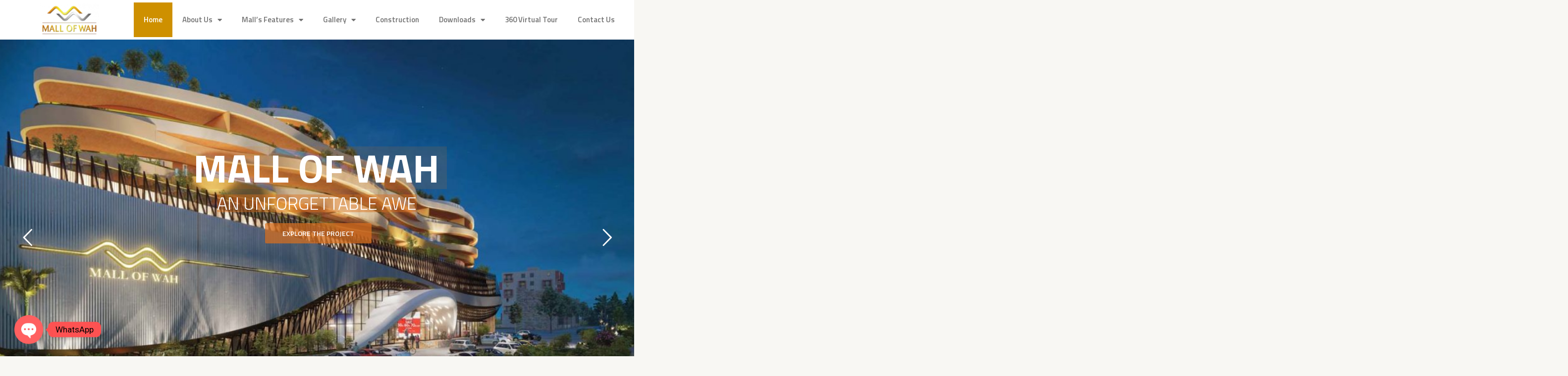

--- FILE ---
content_type: text/html; charset=UTF-8
request_url: https://mallofwah.com/
body_size: 41324
content:
<!DOCTYPE html>
<html lang="en-US">
<head>
<meta charset="UTF-8">
<meta name="viewport" content="width=device-width, initial-scale=1">
	 <link rel="profile" href="https://gmpg.org/xfn/11"> 
	 <title>Mall of Wah &#8211; The Centre of Life </title>
<meta name='robots' content='max-image-preview:large' />
<link rel='dns-prefetch' href='//fonts.googleapis.com' />
<link rel="alternate" type="application/rss+xml" title="Mall of Wah &raquo; Feed" href="https://mallofwah.com/feed/" />
<link rel="alternate" type="application/rss+xml" title="Mall of Wah &raquo; Comments Feed" href="https://mallofwah.com/comments/feed/" />
<link rel="alternate" title="oEmbed (JSON)" type="application/json+oembed" href="https://mallofwah.com/wp-json/oembed/1.0/embed?url=https%3A%2F%2Fmallofwah.com%2F" />
<link rel="alternate" title="oEmbed (XML)" type="text/xml+oembed" href="https://mallofwah.com/wp-json/oembed/1.0/embed?url=https%3A%2F%2Fmallofwah.com%2F&#038;format=xml" />
<style id='wp-img-auto-sizes-contain-inline-css'>
img:is([sizes=auto i],[sizes^="auto," i]){contain-intrinsic-size:3000px 1500px}
/*# sourceURL=wp-img-auto-sizes-contain-inline-css */
</style>
<link rel='stylesheet' id='astra-theme-css-css' href='https://mallofwah.com/wp-content/themes/astra/assets/css/minified/frontend.min.css?ver=4.8.3' media='all' />
<style id='astra-theme-css-inline-css'>
.ast-no-sidebar .entry-content .alignfull {margin-left: calc( -50vw + 50%);margin-right: calc( -50vw + 50%);max-width: 100vw;width: 100vw;}.ast-no-sidebar .entry-content .alignwide {margin-left: calc(-41vw + 50%);margin-right: calc(-41vw + 50%);max-width: unset;width: unset;}.ast-no-sidebar .entry-content .alignfull .alignfull,.ast-no-sidebar .entry-content .alignfull .alignwide,.ast-no-sidebar .entry-content .alignwide .alignfull,.ast-no-sidebar .entry-content .alignwide .alignwide,.ast-no-sidebar .entry-content .wp-block-column .alignfull,.ast-no-sidebar .entry-content .wp-block-column .alignwide{width: 100%;margin-left: auto;margin-right: auto;}.wp-block-gallery,.blocks-gallery-grid {margin: 0;}.wp-block-separator {max-width: 100px;}.wp-block-separator.is-style-wide,.wp-block-separator.is-style-dots {max-width: none;}.entry-content .has-2-columns .wp-block-column:first-child {padding-right: 10px;}.entry-content .has-2-columns .wp-block-column:last-child {padding-left: 10px;}@media (max-width: 782px) {.entry-content .wp-block-columns .wp-block-column {flex-basis: 100%;}.entry-content .has-2-columns .wp-block-column:first-child {padding-right: 0;}.entry-content .has-2-columns .wp-block-column:last-child {padding-left: 0;}}body .entry-content .wp-block-latest-posts {margin-left: 0;}body .entry-content .wp-block-latest-posts li {list-style: none;}.ast-no-sidebar .ast-container .entry-content .wp-block-latest-posts {margin-left: 0;}.ast-header-break-point .entry-content .alignwide {margin-left: auto;margin-right: auto;}.entry-content .blocks-gallery-item img {margin-bottom: auto;}.wp-block-pullquote {border-top: 4px solid #555d66;border-bottom: 4px solid #555d66;color: #40464d;}:root{--ast-post-nav-space:0;--ast-container-default-xlg-padding:3em;--ast-container-default-lg-padding:3em;--ast-container-default-slg-padding:2em;--ast-container-default-md-padding:3em;--ast-container-default-sm-padding:3em;--ast-container-default-xs-padding:2.4em;--ast-container-default-xxs-padding:1.8em;--ast-code-block-background:#EEEEEE;--ast-comment-inputs-background:#FAFAFA;--ast-normal-container-width:1200px;--ast-narrow-container-width:750px;--ast-blog-title-font-weight:normal;--ast-blog-meta-weight:inherit;}html{font-size:100%;}a{color:var(--ast-global-color-0);}a:hover,a:focus{color:var(--ast-global-color-1);}body,button,input,select,textarea,.ast-button,.ast-custom-button{font-family:'Inter',sans-serif;font-weight:400;font-size:16px;font-size:1rem;}blockquote{color:var(--ast-global-color-3);}h1,.entry-content h1,h2,.entry-content h2,h3,.entry-content h3,h4,.entry-content h4,h5,.entry-content h5,h6,.entry-content h6,.site-title,.site-title a{font-family:'Inter',sans-serif;font-weight:700;}.ast-site-identity .site-title a{color:#ffffff;}.site-title{font-size:35px;font-size:2.1875rem;display:none;}header .custom-logo-link img{max-width:120px;width:120px;}.astra-logo-svg{width:120px;}.site-header .site-description{font-size:15px;font-size:0.9375rem;display:none;}.entry-title{font-size:30px;font-size:1.875rem;}.archive .ast-article-post .ast-article-inner,.blog .ast-article-post .ast-article-inner,.archive .ast-article-post .ast-article-inner:hover,.blog .ast-article-post .ast-article-inner:hover{overflow:hidden;}h1,.entry-content h1{font-size:48px;font-size:3rem;font-weight:700;font-family:'Inter',sans-serif;line-height:1.4em;}h2,.entry-content h2{font-size:35px;font-size:2.1875rem;font-weight:700;font-family:'Inter',sans-serif;line-height:1.3em;}h3,.entry-content h3{font-size:20px;font-size:1.25rem;font-weight:700;font-family:'Inter',sans-serif;line-height:1.3em;}h4,.entry-content h4{font-size:18px;font-size:1.125rem;line-height:1.2em;font-weight:500;font-family:'Inter',sans-serif;}h5,.entry-content h5{font-size:16px;font-size:1rem;line-height:1.2em;font-family:'Inter',sans-serif;}h6,.entry-content h6{font-size:14px;font-size:0.875rem;line-height:1.25em;font-family:'Inter',sans-serif;}::selection{background-color:var(--ast-global-color-0);color:#000000;}body,h1,.entry-title a,.entry-content h1,h2,.entry-content h2,h3,.entry-content h3,h4,.entry-content h4,h5,.entry-content h5,h6,.entry-content h6{color:var(--ast-global-color-3);}.tagcloud a:hover,.tagcloud a:focus,.tagcloud a.current-item{color:#000000;border-color:var(--ast-global-color-0);background-color:var(--ast-global-color-0);}input:focus,input[type="text"]:focus,input[type="email"]:focus,input[type="url"]:focus,input[type="password"]:focus,input[type="reset"]:focus,input[type="search"]:focus,textarea:focus{border-color:var(--ast-global-color-0);}input[type="radio"]:checked,input[type=reset],input[type="checkbox"]:checked,input[type="checkbox"]:hover:checked,input[type="checkbox"]:focus:checked,input[type=range]::-webkit-slider-thumb{border-color:var(--ast-global-color-0);background-color:var(--ast-global-color-0);box-shadow:none;}.site-footer a:hover + .post-count,.site-footer a:focus + .post-count{background:var(--ast-global-color-0);border-color:var(--ast-global-color-0);}.single .nav-links .nav-previous,.single .nav-links .nav-next{color:var(--ast-global-color-0);}.entry-meta,.entry-meta *{line-height:1.45;color:var(--ast-global-color-0);}.entry-meta a:not(.ast-button):hover,.entry-meta a:not(.ast-button):hover *,.entry-meta a:not(.ast-button):focus,.entry-meta a:not(.ast-button):focus *,.page-links > .page-link,.page-links .page-link:hover,.post-navigation a:hover{color:var(--ast-global-color-1);}#cat option,.secondary .calendar_wrap thead a,.secondary .calendar_wrap thead a:visited{color:var(--ast-global-color-0);}.secondary .calendar_wrap #today,.ast-progress-val span{background:var(--ast-global-color-0);}.secondary a:hover + .post-count,.secondary a:focus + .post-count{background:var(--ast-global-color-0);border-color:var(--ast-global-color-0);}.calendar_wrap #today > a{color:#000000;}.page-links .page-link,.single .post-navigation a{color:var(--ast-global-color-0);}.ast-search-menu-icon .search-form button.search-submit{padding:0 4px;}.ast-search-menu-icon form.search-form{padding-right:0;}.ast-search-menu-icon.slide-search input.search-field{width:0;}.ast-header-search .ast-search-menu-icon.ast-dropdown-active .search-form,.ast-header-search .ast-search-menu-icon.ast-dropdown-active .search-field:focus{transition:all 0.2s;}.search-form input.search-field:focus{outline:none;}.widget-title,.widget .wp-block-heading{font-size:22px;font-size:1.375rem;color:var(--ast-global-color-3);}.ast-search-menu-icon.slide-search a:focus-visible:focus-visible,.astra-search-icon:focus-visible,#close:focus-visible,a:focus-visible,.ast-menu-toggle:focus-visible,.site .skip-link:focus-visible,.wp-block-loginout input:focus-visible,.wp-block-search.wp-block-search__button-inside .wp-block-search__inside-wrapper,.ast-header-navigation-arrow:focus-visible,.woocommerce .wc-proceed-to-checkout > .checkout-button:focus-visible,.woocommerce .woocommerce-MyAccount-navigation ul li a:focus-visible,.ast-orders-table__row .ast-orders-table__cell:focus-visible,.woocommerce .woocommerce-order-details .order-again > .button:focus-visible,.woocommerce .woocommerce-message a.button.wc-forward:focus-visible,.woocommerce #minus_qty:focus-visible,.woocommerce #plus_qty:focus-visible,a#ast-apply-coupon:focus-visible,.woocommerce .woocommerce-info a:focus-visible,.woocommerce .astra-shop-summary-wrap a:focus-visible,.woocommerce a.wc-forward:focus-visible,#ast-apply-coupon:focus-visible,.woocommerce-js .woocommerce-mini-cart-item a.remove:focus-visible,#close:focus-visible,.button.search-submit:focus-visible,#search_submit:focus,.normal-search:focus-visible,.ast-header-account-wrap:focus-visible,.woocommerce .ast-on-card-button.ast-quick-view-trigger:focus{outline-style:dotted;outline-color:inherit;outline-width:thin;}input:focus,input[type="text"]:focus,input[type="email"]:focus,input[type="url"]:focus,input[type="password"]:focus,input[type="reset"]:focus,input[type="search"]:focus,input[type="number"]:focus,textarea:focus,.wp-block-search__input:focus,[data-section="section-header-mobile-trigger"] .ast-button-wrap .ast-mobile-menu-trigger-minimal:focus,.ast-mobile-popup-drawer.active .menu-toggle-close:focus,.woocommerce-ordering select.orderby:focus,#ast-scroll-top:focus,#coupon_code:focus,.woocommerce-page #comment:focus,.woocommerce #reviews #respond input#submit:focus,.woocommerce a.add_to_cart_button:focus,.woocommerce .button.single_add_to_cart_button:focus,.woocommerce .woocommerce-cart-form button:focus,.woocommerce .woocommerce-cart-form__cart-item .quantity .qty:focus,.woocommerce .woocommerce-billing-fields .woocommerce-billing-fields__field-wrapper .woocommerce-input-wrapper > .input-text:focus,.woocommerce #order_comments:focus,.woocommerce #place_order:focus,.woocommerce .woocommerce-address-fields .woocommerce-address-fields__field-wrapper .woocommerce-input-wrapper > .input-text:focus,.woocommerce .woocommerce-MyAccount-content form button:focus,.woocommerce .woocommerce-MyAccount-content .woocommerce-EditAccountForm .woocommerce-form-row .woocommerce-Input.input-text:focus,.woocommerce .ast-woocommerce-container .woocommerce-pagination ul.page-numbers li a:focus,body #content .woocommerce form .form-row .select2-container--default .select2-selection--single:focus,#ast-coupon-code:focus,.woocommerce.woocommerce-js .quantity input[type=number]:focus,.woocommerce-js .woocommerce-mini-cart-item .quantity input[type=number]:focus,.woocommerce p#ast-coupon-trigger:focus{border-style:dotted;border-color:inherit;border-width:thin;}input{outline:none;}.woocommerce-js input[type=text]:focus,.woocommerce-js input[type=email]:focus,.woocommerce-js textarea:focus,input[type=number]:focus,.comments-area textarea#comment:focus,.comments-area textarea#comment:active,.comments-area .ast-comment-formwrap input[type="text"]:focus,.comments-area .ast-comment-formwrap input[type="text"]:active{outline-style:disable;outline-color:inherit;outline-width:thin;}.ast-logo-title-inline .site-logo-img{padding-right:1em;}.site-logo-img img{ transition:all 0.2s linear;}body .ast-oembed-container *{position:absolute;top:0;width:100%;height:100%;left:0;}body .wp-block-embed-pocket-casts .ast-oembed-container *{position:unset;}.ast-single-post-featured-section + article {margin-top: 2em;}.site-content .ast-single-post-featured-section img {width: 100%;overflow: hidden;object-fit: cover;}.site > .ast-single-related-posts-container {margin-top: 0;}@media (min-width: 922px) {.ast-desktop .ast-container--narrow {max-width: var(--ast-narrow-container-width);margin: 0 auto;}}.ast-page-builder-template .hentry {margin: 0;}.ast-page-builder-template .site-content > .ast-container {max-width: 100%;padding: 0;}.ast-page-builder-template .site .site-content #primary {padding: 0;margin: 0;}.ast-page-builder-template .no-results {text-align: center;margin: 4em auto;}.ast-page-builder-template .ast-pagination {padding: 2em;}.ast-page-builder-template .entry-header.ast-no-title.ast-no-thumbnail {margin-top: 0;}.ast-page-builder-template .entry-header.ast-header-without-markup {margin-top: 0;margin-bottom: 0;}.ast-page-builder-template .entry-header.ast-no-title.ast-no-meta {margin-bottom: 0;}.ast-page-builder-template.single .post-navigation {padding-bottom: 2em;}.ast-page-builder-template.single-post .site-content > .ast-container {max-width: 100%;}.ast-page-builder-template .entry-header {margin-top: 2em;margin-left: auto;margin-right: auto;}.ast-page-builder-template .ast-archive-description {margin: 2em auto 0;padding-left: 20px;padding-right: 20px;}.ast-page-builder-template .ast-row {margin-left: 0;margin-right: 0;}.single.ast-page-builder-template .entry-header + .entry-content,.single.ast-page-builder-template .ast-single-entry-banner + .site-content article .entry-content {margin-bottom: 2em;}@media(min-width: 921px) {.ast-page-builder-template.archive.ast-right-sidebar .ast-row article,.ast-page-builder-template.archive.ast-left-sidebar .ast-row article {padding-left: 0;padding-right: 0;}}.ast-page-builder-template.ast-no-sidebar .entry-content .alignwide {margin-left: 0;margin-right: 0;}@media (max-width:921.9px){#ast-desktop-header{display:none;}}@media (min-width:922px){#ast-mobile-header{display:none;}}.wp-block-buttons.aligncenter{justify-content:center;}.ast-left-sidebar.ast-single-post #primary,.ast-right-sidebar.ast-single-post #primary,.ast-separate-container.ast-single-post.ast-right-sidebar #primary,.ast-separate-container.ast-single-post.ast-left-sidebar #primary,.ast-separate-container.ast-single-post #primary,.ast-narrow-container.ast-single-post #primary{padding-left:40px;padding-right:40px;}@media (max-width:782px){.entry-content .wp-block-columns .wp-block-column{margin-left:0px;}}.wp-block-image.aligncenter{margin-left:auto;margin-right:auto;}.wp-block-table.aligncenter{margin-left:auto;margin-right:auto;}.wp-block-buttons .wp-block-button.is-style-outline .wp-block-button__link.wp-element-button,.ast-outline-button,.wp-block-uagb-buttons-child .uagb-buttons-repeater.ast-outline-button{border-color:var(--ast-global-color-0);border-top-width:2px;border-right-width:2px;border-bottom-width:2px;border-left-width:2px;font-family:inherit;font-weight:500;font-size:15px;font-size:0.9375rem;line-height:1em;border-top-left-radius:50px;border-top-right-radius:50px;border-bottom-right-radius:50px;border-bottom-left-radius:50px;}.wp-block-button.is-style-outline .wp-block-button__link:hover,.wp-block-buttons .wp-block-button.is-style-outline .wp-block-button__link:focus,.wp-block-buttons .wp-block-button.is-style-outline > .wp-block-button__link:not(.has-text-color):hover,.wp-block-buttons .wp-block-button.wp-block-button__link.is-style-outline:not(.has-text-color):hover,.ast-outline-button:hover,.ast-outline-button:focus,.wp-block-uagb-buttons-child .uagb-buttons-repeater.ast-outline-button:hover,.wp-block-uagb-buttons-child .uagb-buttons-repeater.ast-outline-button:focus{background-color:var(--ast-global-color-1);}.wp-block-button .wp-block-button__link.wp-element-button.is-style-outline:not(.has-background),.wp-block-button.is-style-outline>.wp-block-button__link.wp-element-button:not(.has-background),.ast-outline-button{background-color:var(--ast-global-color-0);}.entry-content[data-ast-blocks-layout] > figure{margin-bottom:1em;}#page{display:flex;flex-direction:column;min-height:100vh;}.ast-404-layout-1 h1.page-title{color:var(--ast-global-color-2);}.single .post-navigation a{line-height:1em;height:inherit;}.error-404 .page-sub-title{font-size:1.5rem;font-weight:inherit;}.search .site-content .content-area .search-form{margin-bottom:0;}#page .site-content{flex-grow:1;}.widget{margin-bottom:1.25em;}#secondary li{line-height:1.5em;}#secondary .wp-block-group h2{margin-bottom:0.7em;}#secondary h2{font-size:1.7rem;}.ast-separate-container .ast-article-post,.ast-separate-container .ast-article-single,.ast-separate-container .comment-respond{padding:3em;}.ast-separate-container .ast-article-single .ast-article-single{padding:0;}.ast-article-single .wp-block-post-template-is-layout-grid{padding-left:0;}.ast-separate-container .comments-title,.ast-narrow-container .comments-title{padding:1.5em 2em;}.ast-page-builder-template .comment-form-textarea,.ast-comment-formwrap .ast-grid-common-col{padding:0;}.ast-comment-formwrap{padding:0;display:inline-flex;column-gap:20px;width:100%;margin-left:0;margin-right:0;}.comments-area textarea#comment:focus,.comments-area textarea#comment:active,.comments-area .ast-comment-formwrap input[type="text"]:focus,.comments-area .ast-comment-formwrap input[type="text"]:active {box-shadow:none;outline:none;}.archive.ast-page-builder-template .entry-header{margin-top:2em;}.ast-page-builder-template .ast-comment-formwrap{width:100%;}.entry-title{margin-bottom:0.5em;}.ast-archive-description p{font-size:inherit;font-weight:inherit;line-height:inherit;}.ast-separate-container .ast-comment-list li.depth-1,.hentry{margin-bottom:2em;}@media (min-width:921px){.ast-left-sidebar.ast-page-builder-template #secondary,.archive.ast-right-sidebar.ast-page-builder-template .site-main{padding-left:20px;padding-right:20px;}}@media (max-width:544px){.ast-comment-formwrap.ast-row{column-gap:10px;display:inline-block;}#ast-commentform .ast-grid-common-col{position:relative;width:100%;}}@media (min-width:1201px){.ast-separate-container .ast-article-post,.ast-separate-container .ast-article-single,.ast-separate-container .ast-author-box,.ast-separate-container .ast-404-layout-1,.ast-separate-container .no-results{padding:3em;}}@media (max-width:921px){.ast-separate-container #primary,.ast-separate-container #secondary{padding:1.5em 0;}#primary,#secondary{padding:1.5em 0;margin:0;}.ast-left-sidebar #content > .ast-container{display:flex;flex-direction:column-reverse;width:100%;}}@media (min-width:922px){.ast-separate-container.ast-right-sidebar #primary,.ast-separate-container.ast-left-sidebar #primary{border:0;}.search-no-results.ast-separate-container #primary{margin-bottom:4em;}}.elementor-button-wrapper .elementor-button{border-style:solid;text-decoration:none;border-top-width:0;border-right-width:0;border-left-width:0;border-bottom-width:0;}body .elementor-button.elementor-size-sm,body .elementor-button.elementor-size-xs,body .elementor-button.elementor-size-md,body .elementor-button.elementor-size-lg,body .elementor-button.elementor-size-xl,body .elementor-button{border-top-left-radius:50px;border-top-right-radius:50px;border-bottom-right-radius:50px;border-bottom-left-radius:50px;padding-top:15px;padding-right:40px;padding-bottom:16px;padding-left:40px;}.elementor-button-wrapper .elementor-button{border-color:var(--ast-global-color-0);background-color:var(--ast-global-color-0);}.elementor-button-wrapper .elementor-button:hover,.elementor-button-wrapper .elementor-button:focus{color:#000000;background-color:var(--ast-global-color-1);border-color:var(--ast-global-color-1);}.wp-block-button .wp-block-button__link ,.elementor-button-wrapper .elementor-button,.elementor-button-wrapper .elementor-button:visited{color:#000000;}.elementor-button-wrapper .elementor-button{font-weight:500;font-size:15px;font-size:0.9375rem;line-height:1em;}body .elementor-button.elementor-size-sm,body .elementor-button.elementor-size-xs,body .elementor-button.elementor-size-md,body .elementor-button.elementor-size-lg,body .elementor-button.elementor-size-xl,body .elementor-button{font-size:15px;font-size:0.9375rem;}.wp-block-button .wp-block-button__link:hover,.wp-block-button .wp-block-button__link:focus{color:#000000;background-color:var(--ast-global-color-1);border-color:var(--ast-global-color-1);}.elementor-widget-heading h1.elementor-heading-title{line-height:1.4em;}.elementor-widget-heading h2.elementor-heading-title{line-height:1.3em;}.elementor-widget-heading h3.elementor-heading-title{line-height:1.3em;}.elementor-widget-heading h4.elementor-heading-title{line-height:1.2em;}.elementor-widget-heading h5.elementor-heading-title{line-height:1.2em;}.elementor-widget-heading h6.elementor-heading-title{line-height:1.25em;}.wp-block-button .wp-block-button__link{border-top-width:0;border-right-width:0;border-left-width:0;border-bottom-width:0;border-color:var(--ast-global-color-0);background-color:var(--ast-global-color-0);color:#000000;font-family:inherit;font-weight:500;line-height:1em;font-size:15px;font-size:0.9375rem;border-top-left-radius:50px;border-top-right-radius:50px;border-bottom-right-radius:50px;border-bottom-left-radius:50px;padding-top:15px;padding-right:40px;padding-bottom:16px;padding-left:40px;}.menu-toggle,button,.ast-button,.ast-custom-button,.button,input#submit,input[type="button"],input[type="submit"],input[type="reset"],.search .search-submit{border-style:solid;border-top-width:0;border-right-width:0;border-left-width:0;border-bottom-width:0;color:#000000;border-color:var(--ast-global-color-0);background-color:var(--ast-global-color-0);padding-top:15px;padding-right:40px;padding-bottom:16px;padding-left:40px;font-family:inherit;font-weight:500;font-size:15px;font-size:0.9375rem;line-height:1em;border-top-left-radius:50px;border-top-right-radius:50px;border-bottom-right-radius:50px;border-bottom-left-radius:50px;}button:focus,.menu-toggle:hover,button:hover,.ast-button:hover,.ast-custom-button:hover .button:hover,.ast-custom-button:hover ,input[type=reset]:hover,input[type=reset]:focus,input#submit:hover,input#submit:focus,input[type="button"]:hover,input[type="button"]:focus,input[type="submit"]:hover,input[type="submit"]:focus{color:#000000;background-color:var(--ast-global-color-1);border-color:var(--ast-global-color-1);}form[CLASS*="wp-block-search__"].wp-block-search .wp-block-search__inside-wrapper .wp-block-search__button.has-icon{padding-top:calc(15px - 3px);padding-right:calc(40px - 3px);padding-bottom:calc(16px - 3px);padding-left:calc(40px - 3px);}@media (max-width:921px){.ast-mobile-header-stack .main-header-bar .ast-search-menu-icon{display:inline-block;}.ast-header-break-point.ast-header-custom-item-outside .ast-mobile-header-stack .main-header-bar .ast-search-icon{margin:0;}.ast-comment-avatar-wrap img{max-width:2.5em;}.ast-comment-meta{padding:0 1.8888em 1.3333em;}.ast-separate-container .ast-comment-list li.depth-1{padding:1.5em 2.14em;}.ast-separate-container .comment-respond{padding:2em 2.14em;}}@media (min-width:544px){.ast-container{max-width:100%;}}@media (max-width:544px){.ast-separate-container .ast-article-post,.ast-separate-container .ast-article-single,.ast-separate-container .comments-title,.ast-separate-container .ast-archive-description{padding:1.5em 1em;}.ast-separate-container #content .ast-container{padding-left:0.54em;padding-right:0.54em;}.ast-separate-container .ast-comment-list .bypostauthor{padding:.5em;}.ast-search-menu-icon.ast-dropdown-active .search-field{width:170px;}} #ast-mobile-header .ast-site-header-cart-li a{pointer-events:none;}body,.ast-separate-container{background-color:var(--ast-global-color-4);background-image:none;}.ast-no-sidebar.ast-separate-container .entry-content .alignfull {margin-left: -6.67em;margin-right: -6.67em;width: auto;}@media (max-width: 1200px) {.ast-no-sidebar.ast-separate-container .entry-content .alignfull {margin-left: -2.4em;margin-right: -2.4em;}}@media (max-width: 768px) {.ast-no-sidebar.ast-separate-container .entry-content .alignfull {margin-left: -2.14em;margin-right: -2.14em;}}@media (max-width: 544px) {.ast-no-sidebar.ast-separate-container .entry-content .alignfull {margin-left: -1em;margin-right: -1em;}}.ast-no-sidebar.ast-separate-container .entry-content .alignwide {margin-left: -20px;margin-right: -20px;}.ast-no-sidebar.ast-separate-container .entry-content .wp-block-column .alignfull,.ast-no-sidebar.ast-separate-container .entry-content .wp-block-column .alignwide {margin-left: auto;margin-right: auto;width: 100%;}@media (max-width:921px){.site-title{display:none;}.site-header .site-description{display:none;}h1,.entry-content h1{font-size:30px;}h2,.entry-content h2{font-size:25px;}h3,.entry-content h3{font-size:20px;}}@media (max-width:544px){.site-title{display:none;}.site-header .site-description{display:none;}h1,.entry-content h1{font-size:22px;}h2,.entry-content h2{font-size:25px;}h3,.entry-content h3{font-size:20px;}header .custom-logo-link img,.ast-header-break-point .site-branding img,.ast-header-break-point .custom-logo-link img{max-width:90px;width:90px;}.astra-logo-svg{width:90px;}.ast-header-break-point .site-logo-img .custom-mobile-logo-link img{max-width:90px;}}@media (max-width:921px){html{font-size:91.2%;}}@media (max-width:544px){html{font-size:91.2%;}}@media (min-width:922px){.ast-container{max-width:1240px;}}@font-face {font-family: "Astra";src: url(https://mallofwah.com/wp-content/themes/astra/assets/fonts/astra.woff) format("woff"),url(https://mallofwah.com/wp-content/themes/astra/assets/fonts/astra.ttf) format("truetype"),url(https://mallofwah.com/wp-content/themes/astra/assets/fonts/astra.svg#astra) format("svg");font-weight: normal;font-style: normal;font-display: fallback;}@media (min-width:922px){.main-header-menu .sub-menu .menu-item.ast-left-align-sub-menu:hover > .sub-menu,.main-header-menu .sub-menu .menu-item.ast-left-align-sub-menu.focus > .sub-menu{margin-left:-0px;}}.ast-theme-transparent-header [data-section="section-header-mobile-trigger"] .ast-button-wrap .ast-mobile-menu-trigger-fill,.ast-theme-transparent-header [data-section="section-header-mobile-trigger"] .ast-button-wrap .ast-mobile-menu-trigger-minimal{border:none;}.site .comments-area{padding-bottom:3em;}.astra-icon-down_arrow::after {content: "\e900";font-family: Astra;}.astra-icon-close::after {content: "\e5cd";font-family: Astra;}.astra-icon-drag_handle::after {content: "\e25d";font-family: Astra;}.astra-icon-format_align_justify::after {content: "\e235";font-family: Astra;}.astra-icon-menu::after {content: "\e5d2";font-family: Astra;}.astra-icon-reorder::after {content: "\e8fe";font-family: Astra;}.astra-icon-search::after {content: "\e8b6";font-family: Astra;}.astra-icon-zoom_in::after {content: "\e56b";font-family: Astra;}.astra-icon-check-circle::after {content: "\e901";font-family: Astra;}.astra-icon-shopping-cart::after {content: "\f07a";font-family: Astra;}.astra-icon-shopping-bag::after {content: "\f290";font-family: Astra;}.astra-icon-shopping-basket::after {content: "\f291";font-family: Astra;}.astra-icon-circle-o::after {content: "\e903";font-family: Astra;}.astra-icon-certificate::after {content: "\e902";font-family: Astra;}blockquote {padding: 1.2em;}:root .has-ast-global-color-0-color{color:var(--ast-global-color-0);}:root .has-ast-global-color-0-background-color{background-color:var(--ast-global-color-0);}:root .wp-block-button .has-ast-global-color-0-color{color:var(--ast-global-color-0);}:root .wp-block-button .has-ast-global-color-0-background-color{background-color:var(--ast-global-color-0);}:root .has-ast-global-color-1-color{color:var(--ast-global-color-1);}:root .has-ast-global-color-1-background-color{background-color:var(--ast-global-color-1);}:root .wp-block-button .has-ast-global-color-1-color{color:var(--ast-global-color-1);}:root .wp-block-button .has-ast-global-color-1-background-color{background-color:var(--ast-global-color-1);}:root .has-ast-global-color-2-color{color:var(--ast-global-color-2);}:root .has-ast-global-color-2-background-color{background-color:var(--ast-global-color-2);}:root .wp-block-button .has-ast-global-color-2-color{color:var(--ast-global-color-2);}:root .wp-block-button .has-ast-global-color-2-background-color{background-color:var(--ast-global-color-2);}:root .has-ast-global-color-3-color{color:var(--ast-global-color-3);}:root .has-ast-global-color-3-background-color{background-color:var(--ast-global-color-3);}:root .wp-block-button .has-ast-global-color-3-color{color:var(--ast-global-color-3);}:root .wp-block-button .has-ast-global-color-3-background-color{background-color:var(--ast-global-color-3);}:root .has-ast-global-color-4-color{color:var(--ast-global-color-4);}:root .has-ast-global-color-4-background-color{background-color:var(--ast-global-color-4);}:root .wp-block-button .has-ast-global-color-4-color{color:var(--ast-global-color-4);}:root .wp-block-button .has-ast-global-color-4-background-color{background-color:var(--ast-global-color-4);}:root .has-ast-global-color-5-color{color:var(--ast-global-color-5);}:root .has-ast-global-color-5-background-color{background-color:var(--ast-global-color-5);}:root .wp-block-button .has-ast-global-color-5-color{color:var(--ast-global-color-5);}:root .wp-block-button .has-ast-global-color-5-background-color{background-color:var(--ast-global-color-5);}:root .has-ast-global-color-6-color{color:var(--ast-global-color-6);}:root .has-ast-global-color-6-background-color{background-color:var(--ast-global-color-6);}:root .wp-block-button .has-ast-global-color-6-color{color:var(--ast-global-color-6);}:root .wp-block-button .has-ast-global-color-6-background-color{background-color:var(--ast-global-color-6);}:root .has-ast-global-color-7-color{color:var(--ast-global-color-7);}:root .has-ast-global-color-7-background-color{background-color:var(--ast-global-color-7);}:root .wp-block-button .has-ast-global-color-7-color{color:var(--ast-global-color-7);}:root .wp-block-button .has-ast-global-color-7-background-color{background-color:var(--ast-global-color-7);}:root .has-ast-global-color-8-color{color:var(--ast-global-color-8);}:root .has-ast-global-color-8-background-color{background-color:var(--ast-global-color-8);}:root .wp-block-button .has-ast-global-color-8-color{color:var(--ast-global-color-8);}:root .wp-block-button .has-ast-global-color-8-background-color{background-color:var(--ast-global-color-8);}:root{--ast-global-color-0:#F9C349;--ast-global-color-1:#FFB100;--ast-global-color-2:#1E1810;--ast-global-color-3:#62615C;--ast-global-color-4:#F8F7F3;--ast-global-color-5:#FFFFFF;--ast-global-color-6:#000000;--ast-global-color-7:#4B4F58;--ast-global-color-8:#F6F7F8;}:root {--ast-border-color : var(--ast-global-color-6);}.ast-single-entry-banner {-js-display: flex;display: flex;flex-direction: column;justify-content: center;text-align: center;position: relative;background: #eeeeee;}.ast-single-entry-banner[data-banner-layout="layout-1"] {max-width: 1200px;background: inherit;padding: 20px 0;}.ast-single-entry-banner[data-banner-width-type="custom"] {margin: 0 auto;width: 100%;}.ast-single-entry-banner + .site-content .entry-header {margin-bottom: 0;}.site .ast-author-avatar {--ast-author-avatar-size: ;}a.ast-underline-text {text-decoration: underline;}.ast-container > .ast-terms-link {position: relative;display: block;}a.ast-button.ast-badge-tax {padding: 4px 8px;border-radius: 3px;font-size: inherit;}header.entry-header .entry-title{font-size:22px;font-size:1.375rem;}header.entry-header > *:not(:last-child){margin-bottom:10px;}@media (max-width:921px){header.entry-header .entry-title{font-size:22px;font-size:1.375rem;}}@media (max-width:544px){header.entry-header .entry-title{font-size:20px;font-size:1.25rem;}}.ast-archive-entry-banner {-js-display: flex;display: flex;flex-direction: column;justify-content: center;text-align: center;position: relative;background: #eeeeee;}.ast-archive-entry-banner[data-banner-width-type="custom"] {margin: 0 auto;width: 100%;}.ast-archive-entry-banner[data-banner-layout="layout-1"] {background: inherit;padding: 20px 0;text-align: left;}body.archive .ast-archive-description{max-width:1200px;width:100%;text-align:left;padding-top:3em;padding-right:3em;padding-bottom:3em;padding-left:3em;}body.archive .ast-archive-description .ast-archive-title,body.archive .ast-archive-description .ast-archive-title *{font-size:40px;font-size:2.5rem;}body.archive .ast-archive-description > *:not(:last-child){margin-bottom:10px;}@media (max-width:921px){body.archive .ast-archive-description{text-align:left;}}@media (max-width:544px){body.archive .ast-archive-description{text-align:left;}}.ast-theme-transparent-header #masthead .site-logo-img .transparent-custom-logo .astra-logo-svg{width:120px;}.ast-theme-transparent-header #masthead .site-logo-img .transparent-custom-logo img{ max-width:120px; width:120px;}@media (min-width:921px){.ast-theme-transparent-header #masthead{position:absolute;left:0;right:0;}.ast-theme-transparent-header .main-header-bar,.ast-theme-transparent-header.ast-header-break-point .main-header-bar{background:none;}body.elementor-editor-active.ast-theme-transparent-header #masthead,.fl-builder-edit .ast-theme-transparent-header #masthead,body.vc_editor.ast-theme-transparent-header #masthead,body.brz-ed.ast-theme-transparent-header #masthead{z-index:0;}.ast-header-break-point.ast-replace-site-logo-transparent.ast-theme-transparent-header .custom-mobile-logo-link{display:none;}.ast-header-break-point.ast-replace-site-logo-transparent.ast-theme-transparent-header .transparent-custom-logo{display:inline-block;}.ast-theme-transparent-header .ast-above-header,.ast-theme-transparent-header .ast-above-header.ast-above-header-bar{background-image:none;background-color:transparent;}.ast-theme-transparent-header .ast-below-header,.ast-theme-transparent-header .ast-below-header.ast-below-header-bar{background-image:none;background-color:transparent;}}.ast-theme-transparent-header .site-title a,.ast-theme-transparent-header .site-title a:focus,.ast-theme-transparent-header .site-title a:hover,.ast-theme-transparent-header .site-title a:visited{color:var(--ast-global-color-4);}.ast-theme-transparent-header .site-header .site-description{color:var(--ast-global-color-4);}.ast-theme-transparent-header .ast-builder-menu .main-header-menu,.ast-theme-transparent-header .ast-builder-menu .main-header-menu .menu-link,.ast-theme-transparent-header [CLASS*="ast-builder-menu-"] .main-header-menu .menu-item > .menu-link,.ast-theme-transparent-header .ast-masthead-custom-menu-items,.ast-theme-transparent-header .ast-masthead-custom-menu-items a,.ast-theme-transparent-header .ast-builder-menu .main-header-menu .menu-item > .ast-menu-toggle,.ast-theme-transparent-header .ast-builder-menu .main-header-menu .menu-item > .ast-menu-toggle,.ast-theme-transparent-header .ast-above-header-navigation a,.ast-header-break-point.ast-theme-transparent-header .ast-above-header-navigation a,.ast-header-break-point.ast-theme-transparent-header .ast-above-header-navigation > ul.ast-above-header-menu > .menu-item-has-children:not(.current-menu-item) > .ast-menu-toggle,.ast-theme-transparent-header .ast-below-header-menu,.ast-theme-transparent-header .ast-below-header-menu a,.ast-header-break-point.ast-theme-transparent-header .ast-below-header-menu a,.ast-header-break-point.ast-theme-transparent-header .ast-below-header-menu,.ast-theme-transparent-header .main-header-menu .menu-link{color:var(--ast-global-color-4);}.ast-theme-transparent-header .ast-builder-menu .main-header-menu .menu-item:hover > .menu-link,.ast-theme-transparent-header .ast-builder-menu .main-header-menu .menu-item:hover > .ast-menu-toggle,.ast-theme-transparent-header .ast-builder-menu .main-header-menu .ast-masthead-custom-menu-items a:hover,.ast-theme-transparent-header .ast-builder-menu .main-header-menu .focus > .menu-link,.ast-theme-transparent-header .ast-builder-menu .main-header-menu .focus > .ast-menu-toggle,.ast-theme-transparent-header .ast-builder-menu .main-header-menu .current-menu-item > .menu-link,.ast-theme-transparent-header .ast-builder-menu .main-header-menu .current-menu-ancestor > .menu-link,.ast-theme-transparent-header .ast-builder-menu .main-header-menu .current-menu-item > .ast-menu-toggle,.ast-theme-transparent-header .ast-builder-menu .main-header-menu .current-menu-ancestor > .ast-menu-toggle,.ast-theme-transparent-header [CLASS*="ast-builder-menu-"] .main-header-menu .current-menu-item > .menu-link,.ast-theme-transparent-header [CLASS*="ast-builder-menu-"] .main-header-menu .current-menu-ancestor > .menu-link,.ast-theme-transparent-header [CLASS*="ast-builder-menu-"] .main-header-menu .current-menu-item > .ast-menu-toggle,.ast-theme-transparent-header [CLASS*="ast-builder-menu-"] .main-header-menu .current-menu-ancestor > .ast-menu-toggle,.ast-theme-transparent-header .main-header-menu .menu-item:hover > .menu-link,.ast-theme-transparent-header .main-header-menu .current-menu-item > .menu-link,.ast-theme-transparent-header .main-header-menu .current-menu-ancestor > .menu-link{color:var(--ast-global-color-4);}.ast-theme-transparent-header .ast-builder-menu .main-header-menu .menu-item .sub-menu .menu-link,.ast-theme-transparent-header .main-header-menu .menu-item .sub-menu .menu-link{background-color:transparent;}@media (max-width:921px){.ast-theme-transparent-header #masthead{position:absolute;left:0;right:0;}.ast-theme-transparent-header .main-header-bar,.ast-theme-transparent-header.ast-header-break-point .main-header-bar{background:none;}body.elementor-editor-active.ast-theme-transparent-header #masthead,.fl-builder-edit .ast-theme-transparent-header #masthead,body.vc_editor.ast-theme-transparent-header #masthead,body.brz-ed.ast-theme-transparent-header #masthead{z-index:0;}.ast-header-break-point.ast-replace-site-logo-transparent.ast-theme-transparent-header .custom-mobile-logo-link{display:none;}.ast-header-break-point.ast-replace-site-logo-transparent.ast-theme-transparent-header .transparent-custom-logo{display:inline-block;}.ast-theme-transparent-header .ast-above-header,.ast-theme-transparent-header .ast-above-header.ast-above-header-bar{background-image:none;background-color:transparent;}.ast-theme-transparent-header .ast-below-header,.ast-theme-transparent-header .ast-below-header.ast-below-header-bar{background-image:none;background-color:transparent;}}@media (max-width:921px){.ast-theme-transparent-header.ast-header-break-point .ast-builder-menu .main-header-menu,.ast-theme-transparent-header.ast-header-break-point .ast-builder-menu.main-header-menu .sub-menu,.ast-theme-transparent-header.ast-header-break-point .ast-builder-menu.main-header-menu,.ast-theme-transparent-header.ast-header-break-point .ast-builder-menu .main-header-bar-wrap .main-header-menu,.ast-flyout-menu-enable.ast-header-break-point.ast-theme-transparent-header .main-header-bar-navigation .site-navigation,.ast-fullscreen-menu-enable.ast-header-break-point.ast-theme-transparent-header .main-header-bar-navigation .site-navigation,.ast-flyout-above-menu-enable.ast-header-break-point.ast-theme-transparent-header .ast-above-header-navigation-wrap .ast-above-header-navigation,.ast-flyout-below-menu-enable.ast-header-break-point.ast-theme-transparent-header .ast-below-header-navigation-wrap .ast-below-header-actual-nav,.ast-fullscreen-above-menu-enable.ast-header-break-point.ast-theme-transparent-header .ast-above-header-navigation-wrap,.ast-fullscreen-below-menu-enable.ast-header-break-point.ast-theme-transparent-header .ast-below-header-navigation-wrap,.ast-theme-transparent-header .main-header-menu .menu-link{background-color:#ffffff;}.ast-theme-transparent-header .ast-builder-menu .main-header-menu .menu-item .sub-menu,.ast-header-break-point.ast-flyout-menu-enable.ast-header-break-point .ast-builder-menu .main-header-bar-navigation .main-header-menu .menu-item .sub-menu,.ast-theme-transparent-header.astra-hfb-header .ast-builder-menu [CLASS*="ast-builder-menu-"] .main-header-menu .menu-item .sub-menu,.ast-header-break-point.ast-flyout-menu-enable.astra-hfb-header .ast-builder-menu .main-header-bar-navigation [CLASS*="ast-builder-menu-"] .main-header-menu .menu-item .sub-menu,.ast-theme-transparent-header .ast-builder-menu .main-header-menu .menu-item .sub-menu .menu-link,.ast-header-break-point.ast-flyout-menu-enable.ast-header-break-point .ast-builder-menu .main-header-bar-navigation .main-header-menu .menu-item .sub-menu .menu-link,.ast-theme-transparent-header.astra-hfb-header .ast-builder-menu [CLASS*="ast-builder-menu-"] .main-header-menu .menu-item .sub-menu .menu-link,.ast-header-break-point.ast-flyout-menu-enable.astra-hfb-header .ast-builder-menu .main-header-bar-navigation [CLASS*="ast-builder-menu-"] .main-header-menu .menu-item .sub-menu .menu-link,.ast-theme-transparent-header .main-header-menu .menu-item .sub-menu .menu-link,.ast-header-break-point.ast-flyout-menu-enable.ast-header-break-point .main-header-bar-navigation .main-header-menu .menu-item .sub-menu .menu-link,.ast-theme-transparent-header .main-header-menu .menu-item .sub-menu,.ast-header-break-point.ast-flyout-menu-enable.ast-header-break-point .main-header-bar-navigation .main-header-menu .menu-item .sub-menu{background-color:#ffffff;}.ast-theme-transparent-header .ast-builder-menu .main-header-menu,.ast-theme-transparent-header .ast-builder-menu .main-header-menu .menu-link,.ast-theme-transparent-header [CLASS*="ast-builder-menu-"] .main-header-menu .menu-item > .menu-link,.ast-theme-transparent-header .ast-masthead-custom-menu-items,.ast-theme-transparent-header .ast-masthead-custom-menu-items a,.ast-theme-transparent-header .ast-builder-menu .main-header-menu .menu-item > .ast-menu-toggle,.ast-theme-transparent-header .ast-builder-menu .main-header-menu .menu-item > .ast-menu-toggle,.ast-theme-transparent-header .main-header-menu .menu-link{color:#2f3f50;}.ast-theme-transparent-header .ast-builder-menu .main-header-menu .menu-item:hover > .menu-link,.ast-theme-transparent-header .ast-builder-menu .main-header-menu .menu-item:hover > .ast-menu-toggle,.ast-theme-transparent-header .ast-builder-menu .main-header-menu .ast-masthead-custom-menu-items a:hover,.ast-theme-transparent-header .ast-builder-menu .main-header-menu .focus > .menu-link,.ast-theme-transparent-header .ast-builder-menu .main-header-menu .focus > .ast-menu-toggle,.ast-theme-transparent-header .ast-builder-menu .main-header-menu .current-menu-item > .menu-link,.ast-theme-transparent-header .ast-builder-menu .main-header-menu .current-menu-ancestor > .menu-link,.ast-theme-transparent-header .ast-builder-menu .main-header-menu .current-menu-item > .ast-menu-toggle,.ast-theme-transparent-header .ast-builder-menu .main-header-menu .current-menu-ancestor > .ast-menu-toggle,.ast-theme-transparent-header [CLASS*="ast-builder-menu-"] .main-header-menu .current-menu-item > .menu-link,.ast-theme-transparent-header [CLASS*="ast-builder-menu-"] .main-header-menu .current-menu-ancestor > .menu-link,.ast-theme-transparent-header [CLASS*="ast-builder-menu-"] .main-header-menu .current-menu-item > .ast-menu-toggle,.ast-theme-transparent-header [CLASS*="ast-builder-menu-"] .main-header-menu .current-menu-ancestor > .ast-menu-toggle,.ast-theme-transparent-header .main-header-menu .menu-item:hover > .menu-link,.ast-theme-transparent-header .main-header-menu .current-menu-item > .menu-link,.ast-theme-transparent-header .main-header-menu .current-menu-ancestor > .menu-link{color:#0984e3;}}@media (max-width:544px){.ast-theme-transparent-header.ast-header-break-point .ast-builder-menu .main-header-menu,.ast-theme-transparent-header.ast-header-break-point .ast-builder-menu.main-header-menu .sub-menu,.ast-theme-transparent-header.ast-header-break-point .ast-builder-menu.main-header-menu,.ast-theme-transparent-header.ast-header-break-point .ast-builder-menu .main-header-bar-wrap .main-header-menu,.ast-flyout-menu-enable.ast-header-break-point.ast-theme-transparent-header .main-header-bar-navigation .site-navigation,.ast-fullscreen-menu-enable.ast-header-break-point.ast-theme-transparent-header .main-header-bar-navigation .site-navigation,.ast-flyout-above-menu-enable.ast-header-break-point.ast-theme-transparent-header .ast-above-header-navigation-wrap .ast-above-header-navigation,.ast-flyout-below-menu-enable.ast-header-break-point.ast-theme-transparent-header .ast-below-header-navigation-wrap .ast-below-header-actual-nav,.ast-fullscreen-above-menu-enable.ast-header-break-point.ast-theme-transparent-header .ast-above-header-navigation-wrap,.ast-fullscreen-below-menu-enable.ast-header-break-point.ast-theme-transparent-header .ast-below-header-navigation-wrap,.ast-theme-transparent-header .main-header-menu .menu-link{background-color:#ffffff;}.ast-theme-transparent-header .ast-builder-menu .main-header-menu,.ast-theme-transparent-header .ast-builder-menu .main-header-menu .menu-item > .menu-link,.ast-theme-transparent-header .ast-builder-menu .main-header-menu .menu-link,.ast-theme-transparent-header .ast-masthead-custom-menu-items,.ast-theme-transparent-header .ast-masthead-custom-menu-items a,.ast-theme-transparent-header .ast-builder-menu .main-header-menu .menu-item > .ast-menu-toggle,.ast-theme-transparent-header .ast-builder-menu .main-header-menu .menu-item > .ast-menu-toggle,.ast-theme-transparent-header .main-header-menu .menu-link{color:#2f3f50;}.ast-theme-transparent-header .ast-builder-menu .main-header-menu .menu-item:hover > .menu-link,.ast-theme-transparent-header .ast-builder-menu .main-header-menu .menu-item:hover > .ast-menu-toggle,.ast-theme-transparent-header .ast-builder-menu .main-header-menu .ast-masthead-custom-menu-items a:hover,.ast-theme-transparent-header .ast-builder-menu .main-header-menu .focus > .menu-link,.ast-theme-transparent-header .ast-builder-menu .main-header-menu .focus > .ast-menu-toggle,.ast-theme-transparent-header .ast-builder-menu .main-header-menu .current-menu-item > .menu-link,.ast-theme-transparent-header .ast-builder-menu .main-header-menu .current-menu-ancestor > .menu-link,.ast-theme-transparent-header .ast-builder-menu .main-header-menu .current-menu-item > .ast-menu-toggle,.ast-theme-transparent-header .ast-builder-menu .main-header-menu .current-menu-ancestor > .ast-menu-toggle,.ast-theme-transparent-header [CLASS*="ast-builder-menu-"] .main-header-menu .current-menu-item > .menu-link,.ast-theme-transparent-header [CLASS*="ast-builder-menu-"] .main-header-menu .current-menu-ancestor > .menu-link,.ast-theme-transparent-header [CLASS*="ast-builder-menu-"] .main-header-menu .current-menu-item > .ast-menu-toggle,.ast-theme-transparent-header [CLASS*="ast-builder-menu-"] .main-header-menu .current-menu-ancestor > .ast-menu-toggle,.ast-theme-transparent-header .main-header-menu .menu-item:hover > .menu-link,.ast-theme-transparent-header .main-header-menu .current-menu-item > .menu-link,.ast-theme-transparent-header .main-header-menu .current-menu-ancestor > .menu-link{color:#4a80ec;}}.ast-theme-transparent-header #ast-desktop-header > .ast-main-header-wrap > .main-header-bar,.ast-theme-transparent-header.ast-header-break-point #ast-mobile-header > .ast-main-header-wrap > .main-header-bar{border-bottom-width:0px;border-bottom-style:solid;}.ast-breadcrumbs .trail-browse,.ast-breadcrumbs .trail-items,.ast-breadcrumbs .trail-items li{display:inline-block;margin:0;padding:0;border:none;background:inherit;text-indent:0;text-decoration:none;}.ast-breadcrumbs .trail-browse{font-size:inherit;font-style:inherit;font-weight:inherit;color:inherit;}.ast-breadcrumbs .trail-items{list-style:none;}.trail-items li::after{padding:0 0.3em;content:"\00bb";}.trail-items li:last-of-type::after{display:none;}h1,.entry-content h1,h2,.entry-content h2,h3,.entry-content h3,h4,.entry-content h4,h5,.entry-content h5,h6,.entry-content h6{color:var(--ast-global-color-2);}@media (max-width:921px){.ast-builder-grid-row-container.ast-builder-grid-row-tablet-3-firstrow .ast-builder-grid-row > *:first-child,.ast-builder-grid-row-container.ast-builder-grid-row-tablet-3-lastrow .ast-builder-grid-row > *:last-child{grid-column:1 / -1;}}@media (max-width:544px){.ast-builder-grid-row-container.ast-builder-grid-row-mobile-3-firstrow .ast-builder-grid-row > *:first-child,.ast-builder-grid-row-container.ast-builder-grid-row-mobile-3-lastrow .ast-builder-grid-row > *:last-child{grid-column:1 / -1;}}.ast-builder-layout-element[data-section="title_tagline"]{display:flex;}@media (max-width:921px){.ast-header-break-point .ast-builder-layout-element[data-section="title_tagline"]{display:flex;}}@media (max-width:544px){.ast-header-break-point .ast-builder-layout-element[data-section="title_tagline"]{display:flex;}}.ast-builder-menu-1{font-family:inherit;font-weight:500;}.ast-builder-menu-1 .menu-item > .menu-link{font-size:15px;font-size:0.9375rem;color:var(--ast-global-color-3);}.ast-builder-menu-1 .menu-item > .ast-menu-toggle{color:var(--ast-global-color-3);}.ast-builder-menu-1 .menu-item:hover > .menu-link,.ast-builder-menu-1 .inline-on-mobile .menu-item:hover > .ast-menu-toggle{color:var(--ast-global-color-1);}.ast-builder-menu-1 .menu-item:hover > .ast-menu-toggle{color:var(--ast-global-color-1);}.ast-builder-menu-1 .menu-item.current-menu-item > .menu-link,.ast-builder-menu-1 .inline-on-mobile .menu-item.current-menu-item > .ast-menu-toggle,.ast-builder-menu-1 .current-menu-ancestor > .menu-link{color:var(--ast-global-color-1);}.ast-builder-menu-1 .menu-item.current-menu-item > .ast-menu-toggle{color:var(--ast-global-color-1);}.ast-builder-menu-1 .sub-menu,.ast-builder-menu-1 .inline-on-mobile .sub-menu{border-top-width:0px;border-bottom-width:0px;border-right-width:0px;border-left-width:0px;border-color:#adadad;border-style:solid;}.ast-builder-menu-1 .sub-menu .sub-menu{top:0px;}.ast-builder-menu-1 .main-header-menu > .menu-item > .sub-menu,.ast-builder-menu-1 .main-header-menu > .menu-item > .astra-full-megamenu-wrapper{margin-top:0px;}.ast-desktop .ast-builder-menu-1 .main-header-menu > .menu-item > .sub-menu:before,.ast-desktop .ast-builder-menu-1 .main-header-menu > .menu-item > .astra-full-megamenu-wrapper:before{height:calc( 0px + 0px + 5px );}.ast-desktop .ast-builder-menu-1 .menu-item .sub-menu .menu-link{border-bottom-width:1px;border-color:rgba(39,44,108,0.15);border-style:solid;}.ast-desktop .ast-builder-menu-1 .menu-item .sub-menu:last-child > .menu-item > .menu-link{border-bottom-width:1px;}.ast-desktop .ast-builder-menu-1 .menu-item:last-child > .menu-item > .menu-link{border-bottom-width:0;}@media (max-width:921px){.ast-header-break-point .ast-builder-menu-1 .main-header-menu .menu-item > .menu-link{padding-top:0px;padding-bottom:0px;padding-left:20px;padding-right:20px;}.ast-builder-menu-1 .main-header-menu .menu-item > .menu-link{color:#191a19;}.ast-builder-menu-1 .menu-item > .ast-menu-toggle{color:#191a19;}.ast-builder-menu-1 .menu-item:hover > .menu-link,.ast-builder-menu-1 .inline-on-mobile .menu-item:hover > .ast-menu-toggle{color:#4a80ec;}.ast-builder-menu-1 .menu-item:hover > .ast-menu-toggle{color:#4a80ec;}.ast-builder-menu-1 .menu-item.current-menu-item > .menu-link,.ast-builder-menu-1 .inline-on-mobile .menu-item.current-menu-item > .ast-menu-toggle,.ast-builder-menu-1 .current-menu-ancestor > .menu-link,.ast-builder-menu-1 .current-menu-ancestor > .ast-menu-toggle{color:#4a80ec;}.ast-builder-menu-1 .menu-item.current-menu-item > .ast-menu-toggle{color:#4a80ec;}.ast-header-break-point .ast-builder-menu-1 .menu-item.menu-item-has-children > .ast-menu-toggle{top:0px;right:calc( 20px - 0.907em );}.ast-builder-menu-1 .inline-on-mobile .menu-item.menu-item-has-children > .ast-menu-toggle{right:-15px;}.ast-builder-menu-1 .menu-item-has-children > .menu-link:after{content:unset;}.ast-builder-menu-1 .main-header-menu > .menu-item > .sub-menu,.ast-builder-menu-1 .main-header-menu > .menu-item > .astra-full-megamenu-wrapper{margin-top:0;}.ast-builder-menu-1 .main-header-menu,.ast-builder-menu-1 .main-header-menu .sub-menu{background-color:#ffffff;background-image:none;}}@media (max-width:544px){.ast-header-break-point .ast-builder-menu-1 .menu-item.menu-item-has-children > .ast-menu-toggle{top:0;}.ast-builder-menu-1 .main-header-menu > .menu-item > .sub-menu,.ast-builder-menu-1 .main-header-menu > .menu-item > .astra-full-megamenu-wrapper{margin-top:0;}}.ast-builder-menu-1{display:flex;}@media (max-width:921px){.ast-header-break-point .ast-builder-menu-1{display:flex;}}@media (max-width:544px){.ast-header-break-point .ast-builder-menu-1{display:flex;}}.site-below-footer-wrap{padding-top:20px;padding-bottom:20px;}.site-below-footer-wrap[data-section="section-below-footer-builder"]{background-image:none;min-height:80px;border-style:solid;border-width:0px;border-top-width:1px;border-top-color:rgba(255,255,255,0.2);}.site-below-footer-wrap[data-section="section-below-footer-builder"] .ast-builder-grid-row{max-width:1200px;min-height:80px;margin-left:auto;margin-right:auto;}.site-below-footer-wrap[data-section="section-below-footer-builder"] .ast-builder-grid-row,.site-below-footer-wrap[data-section="section-below-footer-builder"] .site-footer-section{align-items:flex-start;}.site-below-footer-wrap[data-section="section-below-footer-builder"].ast-footer-row-inline .site-footer-section{display:flex;margin-bottom:0;}.ast-builder-grid-row-full .ast-builder-grid-row{grid-template-columns:1fr;}@media (max-width:921px){.site-below-footer-wrap[data-section="section-below-footer-builder"].ast-footer-row-tablet-inline .site-footer-section{display:flex;margin-bottom:0;}.site-below-footer-wrap[data-section="section-below-footer-builder"].ast-footer-row-tablet-stack .site-footer-section{display:block;margin-bottom:10px;}.ast-builder-grid-row-container.ast-builder-grid-row-tablet-full .ast-builder-grid-row{grid-template-columns:1fr;}}@media (max-width:544px){.site-below-footer-wrap[data-section="section-below-footer-builder"].ast-footer-row-mobile-inline .site-footer-section{display:flex;margin-bottom:0;}.site-below-footer-wrap[data-section="section-below-footer-builder"].ast-footer-row-mobile-stack .site-footer-section{display:block;margin-bottom:10px;}.ast-builder-grid-row-container.ast-builder-grid-row-mobile-full .ast-builder-grid-row{grid-template-columns:1fr;}}.site-below-footer-wrap[data-section="section-below-footer-builder"]{padding-top:30px;padding-bottom:30px;padding-left:30px;padding-right:30px;}@media (max-width:921px){.site-below-footer-wrap[data-section="section-below-footer-builder"]{padding-top:30px;padding-bottom:30px;padding-left:25px;padding-right:25px;}}@media (max-width:544px){.site-below-footer-wrap[data-section="section-below-footer-builder"]{padding-top:30px;padding-bottom:30px;padding-left:20px;padding-right:20px;}}.site-below-footer-wrap[data-section="section-below-footer-builder"]{display:grid;}@media (max-width:921px){.ast-header-break-point .site-below-footer-wrap[data-section="section-below-footer-builder"]{display:grid;}}@media (max-width:544px){.ast-header-break-point .site-below-footer-wrap[data-section="section-below-footer-builder"]{display:grid;}}.ast-footer-copyright{text-align:center;}.ast-footer-copyright {color:var(--ast-global-color-5);}@media (max-width:921px){.ast-footer-copyright{text-align:center;}}@media (max-width:544px){.ast-footer-copyright{text-align:center;}}.ast-footer-copyright {font-size:16px;font-size:1rem;}@media (max-width:921px){.ast-footer-copyright {font-size:15px;font-size:0.9375rem;}}@media (max-width:544px){.ast-footer-copyright {font-size:15px;font-size:0.9375rem;}}.ast-footer-copyright.ast-builder-layout-element{display:flex;}@media (max-width:921px){.ast-header-break-point .ast-footer-copyright.ast-builder-layout-element{display:flex;}}@media (max-width:544px){.ast-header-break-point .ast-footer-copyright.ast-builder-layout-element{display:flex;}}.site-footer{background-color:var(--ast-global-color-1);background-image:none;}.site-primary-footer-wrap{padding-top:45px;padding-bottom:45px;}.site-primary-footer-wrap[data-section="section-primary-footer-builder"]{background-image:none;}.site-primary-footer-wrap[data-section="section-primary-footer-builder"] .ast-builder-grid-row{max-width:1200px;margin-left:auto;margin-right:auto;}.site-primary-footer-wrap[data-section="section-primary-footer-builder"] .ast-builder-grid-row,.site-primary-footer-wrap[data-section="section-primary-footer-builder"] .site-footer-section{align-items:flex-start;}.site-primary-footer-wrap[data-section="section-primary-footer-builder"].ast-footer-row-inline .site-footer-section{display:flex;margin-bottom:0;}.ast-builder-grid-row-3-cwide .ast-builder-grid-row{grid-template-columns:1fr 3fr 1fr;}@media (max-width:921px){.site-primary-footer-wrap[data-section="section-primary-footer-builder"].ast-footer-row-tablet-inline .site-footer-section{display:flex;margin-bottom:0;}.site-primary-footer-wrap[data-section="section-primary-footer-builder"].ast-footer-row-tablet-stack .site-footer-section{display:block;margin-bottom:10px;}.ast-builder-grid-row-container.ast-builder-grid-row-tablet-full .ast-builder-grid-row{grid-template-columns:1fr;}}@media (max-width:544px){.site-primary-footer-wrap[data-section="section-primary-footer-builder"].ast-footer-row-mobile-inline .site-footer-section{display:flex;margin-bottom:0;}.site-primary-footer-wrap[data-section="section-primary-footer-builder"].ast-footer-row-mobile-stack .site-footer-section{display:block;margin-bottom:10px;}.ast-builder-grid-row-container.ast-builder-grid-row-mobile-full .ast-builder-grid-row{grid-template-columns:1fr;}}.site-primary-footer-wrap[data-section="section-primary-footer-builder"]{padding-top:100px;padding-bottom:75px;padding-left:30px;padding-right:30px;}@media (max-width:921px){.site-primary-footer-wrap[data-section="section-primary-footer-builder"]{padding-top:80px;padding-bottom:60px;padding-left:25px;padding-right:25px;}}@media (max-width:544px){.site-primary-footer-wrap[data-section="section-primary-footer-builder"]{padding-top:80px;padding-bottom:60px;padding-left:20px;padding-right:20px;}}.site-primary-footer-wrap[data-section="section-primary-footer-builder"]{display:grid;}@media (max-width:921px){.ast-header-break-point .site-primary-footer-wrap[data-section="section-primary-footer-builder"]{display:grid;}}@media (max-width:544px){.ast-header-break-point .site-primary-footer-wrap[data-section="section-primary-footer-builder"]{display:grid;}}.footer-widget-area[data-section="sidebar-widgets-footer-widget-1"] .footer-widget-area-inner{text-align:center;}@media (max-width:921px){.footer-widget-area[data-section="sidebar-widgets-footer-widget-1"] .footer-widget-area-inner{text-align:center;}}@media (max-width:544px){.footer-widget-area[data-section="sidebar-widgets-footer-widget-1"] .footer-widget-area-inner{text-align:center;}}.footer-widget-area[data-section="sidebar-widgets-footer-widget-1"] .footer-widget-area-inner{color:var(--ast-global-color-4);}.footer-widget-area[data-section="sidebar-widgets-footer-widget-1"] .widget-title,.footer-widget-area[data-section="sidebar-widgets-footer-widget-1"] h1,.footer-widget-area[data-section="sidebar-widgets-footer-widget-1"] .widget-area h1,.footer-widget-area[data-section="sidebar-widgets-footer-widget-1"] h2,.footer-widget-area[data-section="sidebar-widgets-footer-widget-1"] .widget-area h2,.footer-widget-area[data-section="sidebar-widgets-footer-widget-1"] h3,.footer-widget-area[data-section="sidebar-widgets-footer-widget-1"] .widget-area h3,.footer-widget-area[data-section="sidebar-widgets-footer-widget-1"] h4,.footer-widget-area[data-section="sidebar-widgets-footer-widget-1"] .widget-area h4,.footer-widget-area[data-section="sidebar-widgets-footer-widget-1"] h5,.footer-widget-area[data-section="sidebar-widgets-footer-widget-1"] .widget-area h5,.footer-widget-area[data-section="sidebar-widgets-footer-widget-1"] h6,.footer-widget-area[data-section="sidebar-widgets-footer-widget-1"] .widget-area h6{color:var(--ast-global-color-4);font-size:35px;font-size:2.1875rem;}@media (max-width:544px){.footer-widget-area[data-section="sidebar-widgets-footer-widget-1"] .widget-title,.footer-widget-area[data-section="sidebar-widgets-footer-widget-1"] h1,.footer-widget-area[data-section="sidebar-widgets-footer-widget-1"] .widget-area h1,.footer-widget-area[data-section="sidebar-widgets-footer-widget-1"] h2,.footer-widget-area[data-section="sidebar-widgets-footer-widget-1"] .widget-area h2,.footer-widget-area[data-section="sidebar-widgets-footer-widget-1"] h3,.footer-widget-area[data-section="sidebar-widgets-footer-widget-1"] .widget-area h3,.footer-widget-area[data-section="sidebar-widgets-footer-widget-1"] h4,.footer-widget-area[data-section="sidebar-widgets-footer-widget-1"] .widget-area h4,.footer-widget-area[data-section="sidebar-widgets-footer-widget-1"] h5,.footer-widget-area[data-section="sidebar-widgets-footer-widget-1"] .widget-area h5,.footer-widget-area[data-section="sidebar-widgets-footer-widget-1"] h6,.footer-widget-area[data-section="sidebar-widgets-footer-widget-1"] .widget-area h6{font-size:32px;font-size:2rem;}}.footer-widget-area[data-section="sidebar-widgets-footer-widget-1"]{display:block;}@media (max-width:921px){.ast-header-break-point .footer-widget-area[data-section="sidebar-widgets-footer-widget-1"]{display:block;}}@media (max-width:544px){.ast-header-break-point .footer-widget-area[data-section="sidebar-widgets-footer-widget-1"]{display:block;}}.elementor-widget-heading .elementor-heading-title{margin:0;}.elementor-page .ast-menu-toggle{color:unset !important;background:unset !important;}.elementor-post.elementor-grid-item.hentry{margin-bottom:0;}.woocommerce div.product .elementor-element.elementor-products-grid .related.products ul.products li.product,.elementor-element .elementor-wc-products .woocommerce[class*='columns-'] ul.products li.product{width:auto;margin:0;float:none;}body .elementor hr{background-color:#ccc;margin:0;}.ast-left-sidebar .elementor-section.elementor-section-stretched,.ast-right-sidebar .elementor-section.elementor-section-stretched{max-width:100%;left:0 !important;}.elementor-posts-container [CLASS*="ast-width-"]{width:100%;}.elementor-template-full-width .ast-container{display:block;}.elementor-screen-only,.screen-reader-text,.screen-reader-text span,.ui-helper-hidden-accessible{top:0 !important;}@media (max-width:544px){.elementor-element .elementor-wc-products .woocommerce[class*="columns-"] ul.products li.product{width:auto;margin:0;}.elementor-element .woocommerce .woocommerce-result-count{float:none;}}.ast-header-break-point .main-header-bar{border-bottom-width:1px;border-bottom-color:#dbdee0;}@media (min-width:922px){.main-header-bar{border-bottom-width:1px;border-bottom-color:#dbdee0;}}.main-header-menu .menu-item, #astra-footer-menu .menu-item, .main-header-bar .ast-masthead-custom-menu-items{-js-display:flex;display:flex;-webkit-box-pack:center;-webkit-justify-content:center;-moz-box-pack:center;-ms-flex-pack:center;justify-content:center;-webkit-box-orient:vertical;-webkit-box-direction:normal;-webkit-flex-direction:column;-moz-box-orient:vertical;-moz-box-direction:normal;-ms-flex-direction:column;flex-direction:column;}.main-header-menu > .menu-item > .menu-link, #astra-footer-menu > .menu-item > .menu-link{height:100%;-webkit-box-align:center;-webkit-align-items:center;-moz-box-align:center;-ms-flex-align:center;align-items:center;-js-display:flex;display:flex;}.header-main-layout-1 .ast-flex.main-header-container, .header-main-layout-3 .ast-flex.main-header-container{-webkit-align-content:center;-ms-flex-line-pack:center;align-content:center;-webkit-box-align:center;-webkit-align-items:center;-moz-box-align:center;-ms-flex-align:center;align-items:center;}.main-header-menu .sub-menu .menu-item.menu-item-has-children > .menu-link:after{position:absolute;right:1em;top:50%;transform:translate(0,-50%) rotate(270deg);}.ast-header-break-point .main-header-bar .main-header-bar-navigation .page_item_has_children > .ast-menu-toggle::before, .ast-header-break-point .main-header-bar .main-header-bar-navigation .menu-item-has-children > .ast-menu-toggle::before, .ast-mobile-popup-drawer .main-header-bar-navigation .menu-item-has-children>.ast-menu-toggle::before, .ast-header-break-point .ast-mobile-header-wrap .main-header-bar-navigation .menu-item-has-children > .ast-menu-toggle::before{font-weight:bold;content:"\e900";font-family:Astra;text-decoration:inherit;display:inline-block;}.ast-header-break-point .main-navigation ul.sub-menu .menu-item .menu-link:before{content:"\e900";font-family:Astra;font-size:.65em;text-decoration:inherit;display:inline-block;transform:translate(0, -2px) rotateZ(270deg);margin-right:5px;}.widget_search .search-form:after{font-family:Astra;font-size:1.2em;font-weight:normal;content:"\e8b6";position:absolute;top:50%;right:15px;transform:translate(0, -50%);}.astra-search-icon::before{content:"\e8b6";font-family:Astra;font-style:normal;font-weight:normal;text-decoration:inherit;text-align:center;-webkit-font-smoothing:antialiased;-moz-osx-font-smoothing:grayscale;z-index:3;}.main-header-bar .main-header-bar-navigation .page_item_has_children > a:after, .main-header-bar .main-header-bar-navigation .menu-item-has-children > a:after, .menu-item-has-children .ast-header-navigation-arrow:after{content:"\e900";display:inline-block;font-family:Astra;font-size:.6rem;font-weight:bold;text-rendering:auto;-webkit-font-smoothing:antialiased;-moz-osx-font-smoothing:grayscale;margin-left:10px;line-height:normal;}.menu-item-has-children .sub-menu .ast-header-navigation-arrow:after{margin-left:0;}.ast-mobile-popup-drawer .main-header-bar-navigation .ast-submenu-expanded>.ast-menu-toggle::before{transform:rotateX(180deg);}.ast-header-break-point .main-header-bar-navigation .menu-item-has-children > .menu-link:after{display:none;}@media (min-width:922px){.ast-builder-menu .main-navigation > ul > li:last-child a{margin-right:0;}}.ast-separate-container .ast-article-inner{background-color:transparent;background-image:none;}.ast-separate-container .ast-article-post{background-color:var(--ast-global-color-5);background-image:none;}@media (max-width:921px){.ast-separate-container .ast-article-post{background-color:var(--ast-global-color-5);background-image:none;}}@media (max-width:544px){.ast-separate-container .ast-article-post{background-color:var(--ast-global-color-5);background-image:none;}}.ast-separate-container .ast-article-single:not(.ast-related-post), .woocommerce.ast-separate-container .ast-woocommerce-container, .ast-separate-container .error-404, .ast-separate-container .no-results, .single.ast-separate-container .site-main .ast-author-meta, .ast-separate-container .related-posts-title-wrapper,.ast-separate-container .comments-count-wrapper, .ast-box-layout.ast-plain-container .site-content,.ast-padded-layout.ast-plain-container .site-content, .ast-separate-container .ast-archive-description, .ast-separate-container .comments-area .comment-respond, .ast-separate-container .comments-area .ast-comment-list li, .ast-separate-container .comments-area .comments-title{background-color:var(--ast-global-color-5);background-image:none;}@media (max-width:921px){.ast-separate-container .ast-article-single:not(.ast-related-post), .woocommerce.ast-separate-container .ast-woocommerce-container, .ast-separate-container .error-404, .ast-separate-container .no-results, .single.ast-separate-container .site-main .ast-author-meta, .ast-separate-container .related-posts-title-wrapper,.ast-separate-container .comments-count-wrapper, .ast-box-layout.ast-plain-container .site-content,.ast-padded-layout.ast-plain-container .site-content, .ast-separate-container .ast-archive-description{background-color:var(--ast-global-color-5);background-image:none;}}@media (max-width:544px){.ast-separate-container .ast-article-single:not(.ast-related-post), .woocommerce.ast-separate-container .ast-woocommerce-container, .ast-separate-container .error-404, .ast-separate-container .no-results, .single.ast-separate-container .site-main .ast-author-meta, .ast-separate-container .related-posts-title-wrapper,.ast-separate-container .comments-count-wrapper, .ast-box-layout.ast-plain-container .site-content,.ast-padded-layout.ast-plain-container .site-content, .ast-separate-container .ast-archive-description{background-color:var(--ast-global-color-5);background-image:none;}}.ast-separate-container.ast-two-container #secondary .widget{background-color:var(--ast-global-color-5);background-image:none;}@media (max-width:921px){.ast-separate-container.ast-two-container #secondary .widget{background-color:var(--ast-global-color-5);background-image:none;}}@media (max-width:544px){.ast-separate-container.ast-two-container #secondary .widget{background-color:var(--ast-global-color-5);background-image:none;}}.ast-mobile-header-content > *,.ast-desktop-header-content > * {padding: 10px 0;height: auto;}.ast-mobile-header-content > *:first-child,.ast-desktop-header-content > *:first-child {padding-top: 10px;}.ast-mobile-header-content > .ast-builder-menu,.ast-desktop-header-content > .ast-builder-menu {padding-top: 0;}.ast-mobile-header-content > *:last-child,.ast-desktop-header-content > *:last-child {padding-bottom: 0;}.ast-mobile-header-content .ast-search-menu-icon.ast-inline-search label,.ast-desktop-header-content .ast-search-menu-icon.ast-inline-search label {width: 100%;}.ast-desktop-header-content .main-header-bar-navigation .ast-submenu-expanded > .ast-menu-toggle::before {transform: rotateX(180deg);}#ast-desktop-header .ast-desktop-header-content,.ast-mobile-header-content .ast-search-icon,.ast-desktop-header-content .ast-search-icon,.ast-mobile-header-wrap .ast-mobile-header-content,.ast-main-header-nav-open.ast-popup-nav-open .ast-mobile-header-wrap .ast-mobile-header-content,.ast-main-header-nav-open.ast-popup-nav-open .ast-desktop-header-content {display: none;}.ast-main-header-nav-open.ast-header-break-point #ast-desktop-header .ast-desktop-header-content,.ast-main-header-nav-open.ast-header-break-point .ast-mobile-header-wrap .ast-mobile-header-content {display: block;}.ast-desktop .ast-desktop-header-content .astra-menu-animation-slide-up > .menu-item > .sub-menu,.ast-desktop .ast-desktop-header-content .astra-menu-animation-slide-up > .menu-item .menu-item > .sub-menu,.ast-desktop .ast-desktop-header-content .astra-menu-animation-slide-down > .menu-item > .sub-menu,.ast-desktop .ast-desktop-header-content .astra-menu-animation-slide-down > .menu-item .menu-item > .sub-menu,.ast-desktop .ast-desktop-header-content .astra-menu-animation-fade > .menu-item > .sub-menu,.ast-desktop .ast-desktop-header-content .astra-menu-animation-fade > .menu-item .menu-item > .sub-menu {opacity: 1;visibility: visible;}.ast-hfb-header.ast-default-menu-enable.ast-header-break-point .ast-mobile-header-wrap .ast-mobile-header-content .main-header-bar-navigation {width: unset;margin: unset;}.ast-mobile-header-content.content-align-flex-end .main-header-bar-navigation .menu-item-has-children > .ast-menu-toggle,.ast-desktop-header-content.content-align-flex-end .main-header-bar-navigation .menu-item-has-children > .ast-menu-toggle {left: calc( 20px - 0.907em);right: auto;}.ast-mobile-header-content .ast-search-menu-icon,.ast-mobile-header-content .ast-search-menu-icon.slide-search,.ast-desktop-header-content .ast-search-menu-icon,.ast-desktop-header-content .ast-search-menu-icon.slide-search {width: 100%;position: relative;display: block;right: auto;transform: none;}.ast-mobile-header-content .ast-search-menu-icon.slide-search .search-form,.ast-mobile-header-content .ast-search-menu-icon .search-form,.ast-desktop-header-content .ast-search-menu-icon.slide-search .search-form,.ast-desktop-header-content .ast-search-menu-icon .search-form {right: 0;visibility: visible;opacity: 1;position: relative;top: auto;transform: none;padding: 0;display: block;overflow: hidden;}.ast-mobile-header-content .ast-search-menu-icon.ast-inline-search .search-field,.ast-mobile-header-content .ast-search-menu-icon .search-field,.ast-desktop-header-content .ast-search-menu-icon.ast-inline-search .search-field,.ast-desktop-header-content .ast-search-menu-icon .search-field {width: 100%;padding-right: 5.5em;}.ast-mobile-header-content .ast-search-menu-icon .search-submit,.ast-desktop-header-content .ast-search-menu-icon .search-submit {display: block;position: absolute;height: 100%;top: 0;right: 0;padding: 0 1em;border-radius: 0;}.ast-hfb-header.ast-default-menu-enable.ast-header-break-point .ast-mobile-header-wrap .ast-mobile-header-content .main-header-bar-navigation ul .sub-menu .menu-link {padding-left: 30px;}.ast-hfb-header.ast-default-menu-enable.ast-header-break-point .ast-mobile-header-wrap .ast-mobile-header-content .main-header-bar-navigation .sub-menu .menu-item .menu-item .menu-link {padding-left: 40px;}.ast-mobile-popup-drawer.active .ast-mobile-popup-inner{background-color:#ffffff;;}.ast-mobile-header-wrap .ast-mobile-header-content, .ast-desktop-header-content{background-color:#ffffff;;}.ast-mobile-popup-content > *, .ast-mobile-header-content > *, .ast-desktop-popup-content > *, .ast-desktop-header-content > *{padding-top:0px;padding-bottom:0px;}.content-align-flex-start .ast-builder-layout-element{justify-content:flex-start;}.content-align-flex-start .main-header-menu{text-align:left;}.ast-mobile-popup-drawer.active .menu-toggle-close{color:#3a3a3a;}.ast-mobile-header-wrap .ast-primary-header-bar,.ast-primary-header-bar .site-primary-header-wrap{min-height:70px;}.ast-desktop .ast-primary-header-bar .main-header-menu > .menu-item{line-height:70px;}.ast-header-break-point #masthead .ast-mobile-header-wrap .ast-primary-header-bar,.ast-header-break-point #masthead .ast-mobile-header-wrap .ast-below-header-bar,.ast-header-break-point #masthead .ast-mobile-header-wrap .ast-above-header-bar{padding-left:20px;padding-right:20px;}.ast-header-break-point .ast-primary-header-bar{border-bottom-width:0px;border-bottom-color:#dbdee0;border-bottom-style:solid;}@media (min-width:922px){.ast-primary-header-bar{border-bottom-width:0px;border-bottom-color:#dbdee0;border-bottom-style:solid;}}.ast-primary-header-bar{background-color:var(--ast-global-color-0);background-image:none;}@media (max-width:921px){.ast-primary-header-bar.ast-primary-header{background-color:#272c6c;background-image:none;}}.ast-desktop .ast-primary-header-bar.main-header-bar, .ast-header-break-point #masthead .ast-primary-header-bar.main-header-bar{padding-top:10px;padding-bottom:10px;}@media (max-width:921px){.ast-desktop .ast-primary-header-bar.main-header-bar, .ast-header-break-point #masthead .ast-primary-header-bar.main-header-bar{padding-top:1em;padding-bottom:1em;}}@media (max-width:544px){.ast-desktop .ast-primary-header-bar.main-header-bar, .ast-header-break-point #masthead .ast-primary-header-bar.main-header-bar{padding-top:0.5em;padding-bottom:1em;}}.ast-primary-header-bar{display:block;}@media (max-width:921px){.ast-header-break-point .ast-primary-header-bar{display:grid;}}@media (max-width:544px){.ast-header-break-point .ast-primary-header-bar{display:grid;}}[data-section="section-header-mobile-trigger"] .ast-button-wrap .ast-mobile-menu-trigger-fill{color:var(--ast-global-color-2);border:none;background:var(--ast-global-color-5);border-top-left-radius:2px;border-top-right-radius:2px;border-bottom-right-radius:2px;border-bottom-left-radius:2px;}[data-section="section-header-mobile-trigger"] .ast-button-wrap .mobile-menu-toggle-icon .ast-mobile-svg{width:20px;height:20px;fill:var(--ast-global-color-2);}[data-section="section-header-mobile-trigger"] .ast-button-wrap .mobile-menu-wrap .mobile-menu{color:var(--ast-global-color-2);}:root{--e-global-color-astglobalcolor0:#F9C349;--e-global-color-astglobalcolor1:#FFB100;--e-global-color-astglobalcolor2:#1E1810;--e-global-color-astglobalcolor3:#62615C;--e-global-color-astglobalcolor4:#F8F7F3;--e-global-color-astglobalcolor5:#FFFFFF;--e-global-color-astglobalcolor6:#000000;--e-global-color-astglobalcolor7:#4B4F58;--e-global-color-astglobalcolor8:#F6F7F8;}
/*# sourceURL=astra-theme-css-inline-css */
</style>
<link rel='stylesheet' id='astra-google-fonts-css' href='https://fonts.googleapis.com/css?family=Inter%3A400%2C500%2C700&#038;display=fallback&#038;ver=4.8.3' media='all' />
<link rel='stylesheet' id='astra-menu-animation-css' href='https://mallofwah.com/wp-content/themes/astra/assets/css/minified/menu-animation.min.css?ver=4.8.3' media='all' />
<link rel='stylesheet' id='hfe-widgets-style-css' href='https://mallofwah.com/wp-content/plugins/header-footer-elementor/inc/widgets-css/frontend.css?ver=1.6.43' media='all' />
<style id='wp-emoji-styles-inline-css'>

	img.wp-smiley, img.emoji {
		display: inline !important;
		border: none !important;
		box-shadow: none !important;
		height: 1em !important;
		width: 1em !important;
		margin: 0 0.07em !important;
		vertical-align: -0.1em !important;
		background: none !important;
		padding: 0 !important;
	}
/*# sourceURL=wp-emoji-styles-inline-css */
</style>
<link rel='stylesheet' id='chaty-front-css-css' href='https://mallofwah.com/wp-content/plugins/chaty/css/chaty-front.min.css?ver=3.31666264320' media='all' />
<link rel='stylesheet' id='woocommerce-layout-css' href='https://mallofwah.com/wp-content/themes/astra/assets/css/minified/compatibility/woocommerce/woocommerce-layout.min.css?ver=4.8.3' media='all' />
<link rel='stylesheet' id='woocommerce-smallscreen-css' href='https://mallofwah.com/wp-content/themes/astra/assets/css/minified/compatibility/woocommerce/woocommerce-smallscreen.min.css?ver=4.8.3' media='only screen and (max-width: 921px)' />
<link rel='stylesheet' id='woocommerce-general-css' href='https://mallofwah.com/wp-content/themes/astra/assets/css/minified/compatibility/woocommerce/woocommerce.min.css?ver=4.8.3' media='all' />
<style id='woocommerce-general-inline-css'>

					.woocommerce .woocommerce-result-count, .woocommerce-page .woocommerce-result-count {
						float: left;
					}

					.woocommerce .woocommerce-ordering {
						float: right;
						margin-bottom: 2.5em;
					}
				
					.woocommerce-js a.button, .woocommerce button.button, .woocommerce input.button, .woocommerce #respond input#submit {
						font-size: 100%;
						line-height: 1;
						text-decoration: none;
						overflow: visible;
						padding: 0.5em 0.75em;
						font-weight: 700;
						border-radius: 3px;
						color: $secondarytext;
						background-color: $secondary;
						border: 0;
					}
					.woocommerce-js a.button:hover, .woocommerce button.button:hover, .woocommerce input.button:hover, .woocommerce #respond input#submit:hover {
						background-color: #dad8da;
						background-image: none;
						color: #515151;
					}
				#customer_details h3:not(.elementor-widget-woocommerce-checkout-page h3){font-size:1.2rem;padding:20px 0 14px;margin:0 0 20px;border-bottom:1px solid var(--ast-border-color);font-weight:700;}form #order_review_heading:not(.elementor-widget-woocommerce-checkout-page #order_review_heading){border-width:2px 2px 0 2px;border-style:solid;font-size:1.2rem;margin:0;padding:1.5em 1.5em 1em;border-color:var(--ast-border-color);font-weight:700;}.woocommerce-Address h3, .cart-collaterals h2{font-size:1.2rem;padding:.7em 1em;}.woocommerce-cart .cart-collaterals .cart_totals>h2{font-weight:700;}form #order_review:not(.elementor-widget-woocommerce-checkout-page #order_review){padding:0 2em;border-width:0 2px 2px;border-style:solid;border-color:var(--ast-border-color);}ul#shipping_method li:not(.elementor-widget-woocommerce-cart #shipping_method li){margin:0;padding:0.25em 0 0.25em 22px;text-indent:-22px;list-style:none outside;}.woocommerce span.onsale, .wc-block-grid__product .wc-block-grid__product-onsale{background-color:var(--ast-global-color-0);color:#000000;}.woocommerce-message, .woocommerce-info{border-top-color:var(--ast-global-color-0);}.woocommerce-message::before,.woocommerce-info::before{color:var(--ast-global-color-0);}.woocommerce ul.products li.product .price, .woocommerce div.product p.price, .woocommerce div.product span.price, .widget_layered_nav_filters ul li.chosen a, .woocommerce-page ul.products li.product .ast-woo-product-category, .wc-layered-nav-rating a{color:var(--ast-global-color-3);}.woocommerce nav.woocommerce-pagination ul,.woocommerce nav.woocommerce-pagination ul li{border-color:var(--ast-global-color-0);}.woocommerce nav.woocommerce-pagination ul li a:focus, .woocommerce nav.woocommerce-pagination ul li a:hover, .woocommerce nav.woocommerce-pagination ul li span.current{background:var(--ast-global-color-0);color:#000000;}.woocommerce-MyAccount-navigation-link.is-active a{color:var(--ast-global-color-1);}.woocommerce .widget_price_filter .ui-slider .ui-slider-range, .woocommerce .widget_price_filter .ui-slider .ui-slider-handle{background-color:var(--ast-global-color-0);}.woocommerce .star-rating, .woocommerce .comment-form-rating .stars a, .woocommerce .star-rating::before{color:var(--ast-global-color-3);}.woocommerce div.product .woocommerce-tabs ul.tabs li.active:before,  .woocommerce div.ast-product-tabs-layout-vertical .woocommerce-tabs ul.tabs li:hover::before{background:var(--ast-global-color-0);}.woocommerce .woocommerce-cart-form button[name="update_cart"]:disabled{color:#000000;}.woocommerce #content table.cart .button[name="apply_coupon"], .woocommerce-page #content table.cart .button[name="apply_coupon"]{padding:10px 40px;}.woocommerce table.cart td.actions .button, .woocommerce #content table.cart td.actions .button, .woocommerce-page table.cart td.actions .button, .woocommerce-page #content table.cart td.actions .button{line-height:1;border-width:1px;border-style:solid;}.woocommerce ul.products li.product .button, .woocommerce-page ul.products li.product .button{line-height:1.3;}.woocommerce-js a.button, .woocommerce button.button, .woocommerce .woocommerce-message a.button, .woocommerce #respond input#submit.alt, .woocommerce-js a.button.alt, .woocommerce button.button.alt, .woocommerce input.button.alt, .woocommerce input.button,.woocommerce input.button:disabled, .woocommerce input.button:disabled[disabled], .woocommerce input.button:disabled:hover, .woocommerce input.button:disabled[disabled]:hover, .woocommerce #respond input#submit, .woocommerce button.button.alt.disabled, .wc-block-grid__products .wc-block-grid__product .wp-block-button__link, .wc-block-grid__product-onsale{color:#000000;border-color:var(--ast-global-color-0);background-color:var(--ast-global-color-0);}.woocommerce-js a.button:hover, .woocommerce button.button:hover, .woocommerce .woocommerce-message a.button:hover,.woocommerce #respond input#submit:hover,.woocommerce #respond input#submit.alt:hover, .woocommerce-js a.button.alt:hover, .woocommerce button.button.alt:hover, .woocommerce input.button.alt:hover, .woocommerce input.button:hover, .woocommerce button.button.alt.disabled:hover, .wc-block-grid__products .wc-block-grid__product .wp-block-button__link:hover{color:#000000;border-color:var(--ast-global-color-1);background-color:var(--ast-global-color-1);}.woocommerce-js a.button, .woocommerce button.button, .woocommerce .woocommerce-message a.button, .woocommerce #respond input#submit.alt, .woocommerce-js a.button.alt, .woocommerce button.button.alt, .woocommerce input.button.alt, .woocommerce input.button,.woocommerce-cart table.cart td.actions .button, .woocommerce form.checkout_coupon .button, .woocommerce #respond input#submit, .wc-block-grid__products .wc-block-grid__product .wp-block-button__link{border-top-left-radius:50px;border-top-right-radius:50px;border-bottom-right-radius:50px;border-bottom-left-radius:50px;padding-top:15px;padding-right:40px;padding-bottom:16px;padding-left:40px;}.woocommerce ul.products li.product a, .woocommerce-js a.button:hover, .woocommerce button.button:hover, .woocommerce input.button:hover, .woocommerce #respond input#submit:hover{text-decoration:none;}.woocommerce .up-sells h2, .woocommerce .related.products h2, .woocommerce .woocommerce-tabs h2{font-size:1.5rem;}.woocommerce h2, .woocommerce-account h2{font-size:1.625rem;}.woocommerce ul.product-categories > li ul li:before{content:"\e900";padding:0 5px 0 5px;display:inline-block;font-family:Astra;transform:rotate(-90deg);font-size:0.7rem;}.ast-site-header-cart i.astra-icon:before{font-family:Astra;}.ast-icon-shopping-cart:before{content:"\f07a";}.ast-icon-shopping-bag:before{content:"\f290";}.ast-icon-shopping-basket:before{content:"\f291";}.ast-icon-shopping-cart svg{height:.82em;}.ast-icon-shopping-bag svg{height:1em;width:1em;}.ast-icon-shopping-basket svg{height:1.15em;width:1.2em;}.ast-site-header-cart.ast-menu-cart-outline .ast-addon-cart-wrap, .ast-site-header-cart.ast-menu-cart-fill .ast-addon-cart-wrap {line-height:1;}.ast-site-header-cart.ast-menu-cart-fill i.astra-icon{ font-size:1.1em;}li.woocommerce-custom-menu-item .ast-site-header-cart i.astra-icon:after{ padding-left:2px;}.ast-hfb-header .ast-addon-cart-wrap{ padding:0.4em;}.ast-header-break-point.ast-header-custom-item-outside .ast-woo-header-cart-info-wrap{ display:none;}.ast-site-header-cart i.astra-icon:after{ background:var(--ast-global-color-0);}.ast-separate-container .ast-woocommerce-container{padding:3em;}@media (min-width:545px) and (max-width:921px){.woocommerce.tablet-columns-6 ul.products li.product, .woocommerce-page.tablet-columns-6 ul.products li.product{width:calc(16.66% - 16.66px);}.woocommerce.tablet-columns-5 ul.products li.product, .woocommerce-page.tablet-columns-5 ul.products li.product{width:calc(20% - 16px);}.woocommerce.tablet-columns-4 ul.products li.product, .woocommerce-page.tablet-columns-4 ul.products li.product{width:calc(25% - 15px);}.woocommerce.tablet-columns-3 ul.products li.product, .woocommerce-page.tablet-columns-3 ul.products li.product{width:calc(33.33% - 14px);}.woocommerce.tablet-columns-2 ul.products li.product, .woocommerce-page.tablet-columns-2 ul.products li.product{width:calc(50% - 10px);}.woocommerce.tablet-columns-1 ul.products li.product, .woocommerce-page.tablet-columns-1 ul.products li.product{width:100%;}.woocommerce div.product .related.products ul.products li.product{width:calc(33.33% - 14px);}}@media (min-width:545px) and (max-width:921px){.woocommerce[class*="columns-"].columns-3 > ul.products li.product, .woocommerce[class*="columns-"].columns-4 > ul.products li.product, .woocommerce[class*="columns-"].columns-5 > ul.products li.product, .woocommerce[class*="columns-"].columns-6 > ul.products li.product{width:calc(33.33% - 14px);margin-right:20px;}.woocommerce[class*="columns-"].columns-3 > ul.products li.product:nth-child(3n), .woocommerce[class*="columns-"].columns-4 > ul.products li.product:nth-child(3n), .woocommerce[class*="columns-"].columns-5 > ul.products li.product:nth-child(3n), .woocommerce[class*="columns-"].columns-6 > ul.products li.product:nth-child(3n){margin-right:0;clear:right;}.woocommerce[class*="columns-"].columns-3 > ul.products li.product:nth-child(3n+1), .woocommerce[class*="columns-"].columns-4 > ul.products li.product:nth-child(3n+1), .woocommerce[class*="columns-"].columns-5 > ul.products li.product:nth-child(3n+1), .woocommerce[class*="columns-"].columns-6 > ul.products li.product:nth-child(3n+1){clear:left;}.woocommerce[class*="columns-"] ul.products li.product:nth-child(n), .woocommerce-page[class*="columns-"] ul.products li.product:nth-child(n){margin-right:20px;clear:none;}.woocommerce.tablet-columns-2 ul.products li.product:nth-child(2n), .woocommerce-page.tablet-columns-2 ul.products li.product:nth-child(2n), .woocommerce.tablet-columns-3 ul.products li.product:nth-child(3n), .woocommerce-page.tablet-columns-3 ul.products li.product:nth-child(3n), .woocommerce.tablet-columns-4 ul.products li.product:nth-child(4n), .woocommerce-page.tablet-columns-4 ul.products li.product:nth-child(4n), .woocommerce.tablet-columns-5 ul.products li.product:nth-child(5n), .woocommerce-page.tablet-columns-5 ul.products li.product:nth-child(5n), .woocommerce.tablet-columns-6 ul.products li.product:nth-child(6n), .woocommerce-page.tablet-columns-6 ul.products li.product:nth-child(6n){margin-right:0;clear:right;}.woocommerce.tablet-columns-2 ul.products li.product:nth-child(2n+1), .woocommerce-page.tablet-columns-2 ul.products li.product:nth-child(2n+1), .woocommerce.tablet-columns-3 ul.products li.product:nth-child(3n+1), .woocommerce-page.tablet-columns-3 ul.products li.product:nth-child(3n+1), .woocommerce.tablet-columns-4 ul.products li.product:nth-child(4n+1), .woocommerce-page.tablet-columns-4 ul.products li.product:nth-child(4n+1), .woocommerce.tablet-columns-5 ul.products li.product:nth-child(5n+1), .woocommerce-page.tablet-columns-5 ul.products li.product:nth-child(5n+1), .woocommerce.tablet-columns-6 ul.products li.product:nth-child(6n+1), .woocommerce-page.tablet-columns-6 ul.products li.product:nth-child(6n+1){clear:left;}.woocommerce div.product .related.products ul.products li.product:nth-child(3n), .woocommerce-page.tablet-columns-1 .site-main ul.products li.product{margin-right:0;clear:right;}.woocommerce div.product .related.products ul.products li.product:nth-child(3n+1){clear:left;}}@media (min-width:922px){.woocommerce form.checkout_coupon{width:50%;}.woocommerce #reviews #comments{float:left;}.woocommerce #reviews #review_form_wrapper{float:right;}}@media (max-width:921px){.ast-header-break-point.ast-woocommerce-cart-menu .header-main-layout-1.ast-mobile-header-stack.ast-no-menu-items .ast-site-header-cart, .ast-header-break-point.ast-woocommerce-cart-menu .header-main-layout-3.ast-mobile-header-stack.ast-no-menu-items .ast-site-header-cart{padding-right:0;padding-left:0;}.ast-header-break-point.ast-woocommerce-cart-menu .header-main-layout-1.ast-mobile-header-stack .main-header-bar{text-align:center;}.ast-header-break-point.ast-woocommerce-cart-menu .header-main-layout-1.ast-mobile-header-stack .ast-site-header-cart, .ast-header-break-point.ast-woocommerce-cart-menu .header-main-layout-1.ast-mobile-header-stack .ast-mobile-menu-buttons{display:inline-block;}.ast-header-break-point.ast-woocommerce-cart-menu .header-main-layout-2.ast-mobile-header-inline .site-branding{flex:auto;}.ast-header-break-point.ast-woocommerce-cart-menu .header-main-layout-3.ast-mobile-header-stack .site-branding{flex:0 0 100%;}.ast-header-break-point.ast-woocommerce-cart-menu .header-main-layout-3.ast-mobile-header-stack .main-header-container{display:flex;justify-content:center;}.woocommerce-cart .woocommerce-shipping-calculator .button{width:100%;}.woocommerce div.product div.images, .woocommerce div.product div.summary, .woocommerce #content div.product div.images, .woocommerce #content div.product div.summary, .woocommerce-page div.product div.images, .woocommerce-page div.product div.summary, .woocommerce-page #content div.product div.images, .woocommerce-page #content div.product div.summary{float:none;width:100%;}.woocommerce-cart table.cart td.actions .ast-return-to-shop{display:block;text-align:center;margin-top:1em;}}@media (max-width:544px){.ast-separate-container .ast-woocommerce-container{padding:.54em 1em 1.33333em;}.woocommerce-message, .woocommerce-error, .woocommerce-info{display:flex;flex-wrap:wrap;}.woocommerce-message a.button, .woocommerce-error a.button, .woocommerce-info a.button{order:1;margin-top:.5em;}.woocommerce .woocommerce-ordering, .woocommerce-page .woocommerce-ordering{float:none;margin-bottom:2em;}.woocommerce table.cart td.actions .button, .woocommerce #content table.cart td.actions .button, .woocommerce-page table.cart td.actions .button, .woocommerce-page #content table.cart td.actions .button{padding-left:1em;padding-right:1em;}.woocommerce #content table.cart .button, .woocommerce-page #content table.cart .button{width:100%;}.woocommerce #content table.cart td.actions .coupon, .woocommerce-page #content table.cart td.actions .coupon{float:none;}.woocommerce #content table.cart td.actions .coupon .button, .woocommerce-page #content table.cart td.actions .coupon .button{flex:1;}.woocommerce #content div.product .woocommerce-tabs ul.tabs li a, .woocommerce-page #content div.product .woocommerce-tabs ul.tabs li a{display:block;}.woocommerce ul.products a.button, .woocommerce-page ul.products a.button{padding:0.5em 0.75em;}.woocommerce div.product .related.products ul.products li.product, .woocommerce.mobile-columns-2 ul.products li.product, .woocommerce-page.mobile-columns-2 ul.products li.product{width:calc(50% - 10px);}.woocommerce.mobile-columns-6 ul.products li.product, .woocommerce-page.mobile-columns-6 ul.products li.product{width:calc(16.66% - 16.66px);}.woocommerce.mobile-columns-5 ul.products li.product, .woocommerce-page.mobile-columns-5 ul.products li.product{width:calc(20% - 16px);}.woocommerce.mobile-columns-4 ul.products li.product, .woocommerce-page.mobile-columns-4 ul.products li.product{width:calc(25% - 15px);}.woocommerce.mobile-columns-3 ul.products li.product, .woocommerce-page.mobile-columns-3 ul.products li.product{width:calc(33.33% - 14px);}.woocommerce.mobile-columns-1 ul.products li.product, .woocommerce-page.mobile-columns-1 ul.products li.product{width:100%;}}@media (max-width:544px){.woocommerce ul.products a.button.loading::after, .woocommerce-page ul.products a.button.loading::after{display:inline-block;margin-left:5px;position:initial;}.woocommerce.mobile-columns-1 .site-main ul.products li.product:nth-child(n), .woocommerce-page.mobile-columns-1 .site-main ul.products li.product:nth-child(n){margin-right:0;}.woocommerce #content div.product .woocommerce-tabs ul.tabs li, .woocommerce-page #content div.product .woocommerce-tabs ul.tabs li{display:block;margin-right:0;}.woocommerce[class*="columns-"].columns-3 > ul.products li.product, .woocommerce[class*="columns-"].columns-4 > ul.products li.product, .woocommerce[class*="columns-"].columns-5 > ul.products li.product, .woocommerce[class*="columns-"].columns-6 > ul.products li.product{width:calc(50% - 10px);margin-right:20px;}.woocommerce[class*="columns-"] ul.products li.product:nth-child(n), .woocommerce-page[class*="columns-"] ul.products li.product:nth-child(n){margin-right:20px;clear:none;}.woocommerce-page[class*=columns-].columns-3>ul.products li.product:nth-child(2n), .woocommerce-page[class*=columns-].columns-4>ul.products li.product:nth-child(2n), .woocommerce-page[class*=columns-].columns-5>ul.products li.product:nth-child(2n), .woocommerce-page[class*=columns-].columns-6>ul.products li.product:nth-child(2n), .woocommerce[class*=columns-].columns-3>ul.products li.product:nth-child(2n), .woocommerce[class*=columns-].columns-4>ul.products li.product:nth-child(2n), .woocommerce[class*=columns-].columns-5>ul.products li.product:nth-child(2n), .woocommerce[class*=columns-].columns-6>ul.products li.product:nth-child(2n){margin-right:0;clear:right;}.woocommerce[class*="columns-"].columns-3 > ul.products li.product:nth-child(2n+1), .woocommerce[class*="columns-"].columns-4 > ul.products li.product:nth-child(2n+1), .woocommerce[class*="columns-"].columns-5 > ul.products li.product:nth-child(2n+1), .woocommerce[class*="columns-"].columns-6 > ul.products li.product:nth-child(2n+1){clear:left;}.woocommerce-page[class*=columns-] ul.products li.product:nth-child(n), .woocommerce[class*=columns-] ul.products li.product:nth-child(n){margin-right:20px;clear:none;}.woocommerce.mobile-columns-6 ul.products li.product:nth-child(6n), .woocommerce-page.mobile-columns-6 ul.products li.product:nth-child(6n), .woocommerce.mobile-columns-5 ul.products li.product:nth-child(5n), .woocommerce-page.mobile-columns-5 ul.products li.product:nth-child(5n), .woocommerce.mobile-columns-4 ul.products li.product:nth-child(4n), .woocommerce-page.mobile-columns-4 ul.products li.product:nth-child(4n), .woocommerce.mobile-columns-3 ul.products li.product:nth-child(3n), .woocommerce-page.mobile-columns-3 ul.products li.product:nth-child(3n), .woocommerce.mobile-columns-2 ul.products li.product:nth-child(2n), .woocommerce-page.mobile-columns-2 ul.products li.product:nth-child(2n), .woocommerce div.product .related.products ul.products li.product:nth-child(2n){margin-right:0;clear:right;}.woocommerce.mobile-columns-6 ul.products li.product:nth-child(6n+1), .woocommerce-page.mobile-columns-6 ul.products li.product:nth-child(6n+1), .woocommerce.mobile-columns-5 ul.products li.product:nth-child(5n+1), .woocommerce-page.mobile-columns-5 ul.products li.product:nth-child(5n+1), .woocommerce.mobile-columns-4 ul.products li.product:nth-child(4n+1), .woocommerce-page.mobile-columns-4 ul.products li.product:nth-child(4n+1), .woocommerce.mobile-columns-3 ul.products li.product:nth-child(3n+1), .woocommerce-page.mobile-columns-3 ul.products li.product:nth-child(3n+1), .woocommerce.mobile-columns-2 ul.products li.product:nth-child(2n+1), .woocommerce-page.mobile-columns-2 ul.products li.product:nth-child(2n+1), .woocommerce div.product .related.products ul.products li.product:nth-child(2n+1){clear:left;}}@media (min-width:922px){.woocommerce #content .ast-woocommerce-container div.product div.images, .woocommerce .ast-woocommerce-container div.product div.images, .woocommerce-page #content .ast-woocommerce-container div.product div.images, .woocommerce-page .ast-woocommerce-container div.product div.images{width:50%;}.woocommerce #content .ast-woocommerce-container div.product div.summary, .woocommerce .ast-woocommerce-container div.product div.summary, .woocommerce-page #content .ast-woocommerce-container div.product div.summary, .woocommerce-page .ast-woocommerce-container div.product div.summary{width:46%;}.woocommerce.woocommerce-checkout form #customer_details.col2-set .col-1, .woocommerce.woocommerce-checkout form #customer_details.col2-set .col-2, .woocommerce-page.woocommerce-checkout form #customer_details.col2-set .col-1, .woocommerce-page.woocommerce-checkout form #customer_details.col2-set .col-2{float:none;width:auto;}}.woocommerce-js a.button , .woocommerce button.button.alt ,.woocommerce-page table.cart td.actions .button, .woocommerce-page #content table.cart td.actions .button , .woocommerce-js a.button.alt ,.woocommerce .woocommerce-message a.button , .ast-site-header-cart .widget_shopping_cart .buttons .button.checkout, .woocommerce button.button.alt.disabled , .wc-block-grid__products .wc-block-grid__product .wp-block-button__link {border:solid;border-top-width:0;border-right-width:0;border-left-width:0;border-bottom-width:0;border-color:var(--ast-global-color-0);}.woocommerce-js a.button:hover , .woocommerce button.button.alt:hover , .woocommerce-page table.cart td.actions .button:hover, .woocommerce-page #content table.cart td.actions .button:hover, .woocommerce-js a.button.alt:hover ,.woocommerce .woocommerce-message a.button:hover , .ast-site-header-cart .widget_shopping_cart .buttons .button.checkout:hover , .woocommerce button.button.alt.disabled:hover , .wc-block-grid__products .wc-block-grid__product .wp-block-button__link:hover{border-color:var(--ast-global-color-1);}.widget_product_search button{flex:0 0 auto;padding:10px 20px;}@media (min-width:922px){.woocommerce.woocommerce-checkout form #customer_details.col2-set, .woocommerce-page.woocommerce-checkout form #customer_details.col2-set{width:55%;float:left;margin-right:4.347826087%;}.woocommerce.woocommerce-checkout form #order_review, .woocommerce.woocommerce-checkout form #order_review_heading, .woocommerce-page.woocommerce-checkout form #order_review, .woocommerce-page.woocommerce-checkout form #order_review_heading{width:40%;float:right;margin-right:0;clear:right;}}select, .select2-container .select2-selection--single{background-image:url("data:image/svg+xml,%3Csvg class='ast-arrow-svg' xmlns='http://www.w3.org/2000/svg' xmlns:xlink='http://www.w3.org/1999/xlink' version='1.1' x='0px' y='0px' width='26px' height='16.043px' fill='%2362615C' viewBox='57 35.171 26 16.043' enable-background='new 57 35.171 26 16.043' xml:space='preserve' %3E%3Cpath d='M57.5,38.193l12.5,12.5l12.5-12.5l-2.5-2.5l-10,10l-10-10L57.5,38.193z'%3E%3C/path%3E%3C/svg%3E");background-size:.8em;background-repeat:no-repeat;background-position-x:calc( 100% - 10px );background-position-y:center;-webkit-appearance:none;-moz-appearance:none;padding-right:2em;}
						.ast-onsale-card {
							position: absolute;
							top: 1.5em;
							left: 1.5em;
							color: var(--ast-global-color-3);
							background-color: var(--ast-global-color-5);
							width: fit-content;
							border-radius: 20px;
							padding: 0.4em 0.8em;
							font-size: .87em;
							font-weight: 500;
							line-height: normal;
							letter-spacing: normal;
							box-shadow: 0 4px 4px rgba(0,0,0,0.15);
							opacity: 1;
							visibility: visible;
							z-index: 4;
						}
						@media(max-width: 420px) {
							.mobile-columns-3 .ast-onsale-card {
								top: 1em;
								left: 1em;
							}
						}
					

					.ast-on-card-button {
						position: absolute;
						right: 1em;
						visibility: hidden;
						opacity: 0;
						transition: all 0.2s;
						z-index: 5;
						cursor: pointer;
					}

					.ast-on-card-button.ast-onsale-card {
						opacity: 1;
						visibility: visible;
					}

					.ast-on-card-button:hover .ast-card-action-tooltip, .ast-on-card-button:focus .ast-card-action-tooltip {
						opacity: 1;
						visibility: visible;
					}

					.ast-on-card-button:hover .ahfb-svg-iconset {
						opacity: 1;
						color: var(--ast-global-color-2);
					}

					.ast-on-card-button .ahfb-svg-iconset {
						border-radius: 50%;
						color: var(--ast-global-color-2);
						background: var(--ast-global-color-5);
						opacity: 0.7;
						width: 2em;
						height: 2em;
						justify-content: center;
						box-shadow: 0 4px 4px rgba(0, 0, 0, 0.15);
					}

					.ast-on-card-button .ahfb-svg-iconset .ast-icon {
						-js-display: inline-flex;
						display: inline-flex;
						align-self: center;
					}

					.ast-on-card-button svg {
						fill: currentColor;
					}

					.ast-select-options-trigger {
						top: 1em;
					}

					.ast-select-options-trigger.loading:after {
						display: block;
						content: " ";
						position: absolute;
						top: 50%;
						right: 50%;
						left: auto;
						width: 16px;
						height: 16px;
						margin-top: -12px;
						margin-right: -8px;
						background-color: var(--ast-global-color-2);
						background-image: none;
						border-radius: 100%;
						-webkit-animation: dotPulse 0.65s 0s infinite cubic-bezier(0.21, 0.53, 0.56, 0.8);
						animation: dotPulse 0.65s 0s infinite cubic-bezier(0.21, 0.53, 0.56, 0.8);
					}

					.ast-select-options-trigger.loading .ast-icon {
						display: none;
					}

					.ast-card-action-tooltip {
						background-color: var(--ast-global-color-2);
						pointer-events: none;
						white-space: nowrap;
						padding: 8px 9px;
						padding: 0.7em 0.9em;
						color: var(--ast-global-color-5);
						margin-right: 10px;
						border-radius: 3px;
						font-size: 0.8em;
						line-height: 1;
						font-weight: normal;
						position: absolute;
						right: 100%;
						top: auto;
						visibility: hidden;
						opacity: 0;
						transition: all 0.2s;
					}

					.ast-card-action-tooltip:after {
						content: "";
						position: absolute;
						top: 50%;
						margin-top: -5px;
						right: -10px;
						width: 0;
						height: 0;
						border-style: solid;
						border-width: 5px;
						border-color: transparent transparent transparent var(--ast-global-color-2);
					}

					.astra-shop-thumbnail-wrap:hover .ast-on-card-button:not(.ast-onsale-card) {
						opacity: 1;
						visibility: visible;
					}

					@media (max-width: 420px) {

						.mobile-columns-3 .ast-select-options-trigger {
							top: 0.5em;
							right: 0.5em;
						}
					}
				
						.woocommerce ul.products li.product.desktop-align-left, .woocommerce-page ul.products li.product.desktop-align-left {
							text-align: left;
						}
						.woocommerce ul.products li.product.desktop-align-left .star-rating,
						.woocommerce ul.products li.product.desktop-align-left .button,
						.woocommerce-page ul.products li.product.desktop-align-left .star-rating,
						.woocommerce-page ul.products li.product.desktop-align-left .button {
							margin-left: 0;
							margin-right: 0;
						}
					@media(max-width: 921px){
						.woocommerce ul.products li.product.tablet-align-left, .woocommerce-page ul.products li.product.tablet-align-left {
							text-align: left;
						}
						.woocommerce ul.products li.product.tablet-align-left .star-rating,
						.woocommerce ul.products li.product.tablet-align-left .button,
						.woocommerce-page ul.products li.product.tablet-align-left .star-rating,
						.woocommerce-page ul.products li.product.tablet-align-left .button {
							margin-left: 0;
							margin-right: 0;
						}
					}@media(max-width: 544px){
						.woocommerce ul.products li.product.mobile-align-left, .woocommerce-page ul.products li.product.mobile-align-left {
							text-align: left;
						}
						.woocommerce ul.products li.product.mobile-align-left .star-rating,
						.woocommerce ul.products li.product.mobile-align-left .button,
						.woocommerce-page ul.products li.product.mobile-align-left .star-rating,
						.woocommerce-page ul.products li.product.mobile-align-left .button {
							margin-left: 0;
							margin-right: 0;
						}
					}.ast-woo-active-filter-widget .wc-block-active-filters{display:flex;align-items:self-start;justify-content:space-between;}.ast-woo-active-filter-widget .wc-block-active-filters__clear-all{flex:none;margin-top:2px;}.woocommerce.woocommerce-checkout .elementor-widget-woocommerce-checkout-page #customer_details.col2-set, .woocommerce-page.woocommerce-checkout .elementor-widget-woocommerce-checkout-page #customer_details.col2-set{width:100%;}.woocommerce.woocommerce-checkout .elementor-widget-woocommerce-checkout-page #order_review, .woocommerce.woocommerce-checkout .elementor-widget-woocommerce-checkout-page #order_review_heading, .woocommerce-page.woocommerce-checkout .elementor-widget-woocommerce-checkout-page #order_review, .woocommerce-page.woocommerce-checkout .elementor-widget-woocommerce-checkout-page #order_review_heading{width:100%;float:inherit;}.elementor-widget-woocommerce-checkout-page .select2-container .select2-selection--single, .elementor-widget-woocommerce-cart .select2-container .select2-selection--single{padding:0;}.elementor-widget-woocommerce-checkout-page .woocommerce form .woocommerce-additional-fields, .elementor-widget-woocommerce-checkout-page .woocommerce form .shipping_address, .elementor-widget-woocommerce-my-account .woocommerce-MyAccount-navigation-link, .elementor-widget-woocommerce-cart .woocommerce a.remove{border:none;}.elementor-widget-woocommerce-cart .cart-collaterals .cart_totals > h2{background-color:inherit;border-bottom:0px;margin:0px;}.elementor-widget-woocommerce-cart .cart-collaterals .cart_totals{padding:0;border-color:inherit;border-radius:0;margin-bottom:0px;border-width:0px;}.elementor-widget-woocommerce-cart .woocommerce-cart-form .e-apply-coupon{line-height:initial;}.elementor-widget-woocommerce-my-account .woocommerce-MyAccount-content .woocommerce-Address-title h3{margin-bottom:var(--myaccount-section-title-spacing, 0px);}.elementor-widget-woocommerce-my-account .woocommerce-Addresses .woocommerce-Address-title, .elementor-widget-woocommerce-my-account table.shop_table thead, .elementor-widget-woocommerce-my-account .woocommerce-page table.shop_table thead, .elementor-widget-woocommerce-cart table.shop_table thead{background:inherit;}.elementor-widget-woocommerce-cart .e-apply-coupon, .elementor-widget-woocommerce-cart #coupon_code, .elementor-widget-woocommerce-checkout-page .e-apply-coupon, .elementor-widget-woocommerce-checkout-page #coupon_code{height:100%;}.elementor-widget-woocommerce-cart td.product-name dl.variation dt{font-weight:inherit;}.elementor-element.elementor-widget-woocommerce-checkout-page .e-checkout__container #customer_details .col-1{margin-bottom:0;}
/*# sourceURL=woocommerce-general-inline-css */
</style>
<style id='woocommerce-inline-inline-css'>
.woocommerce form .form-row .required { visibility: visible; }
/*# sourceURL=woocommerce-inline-inline-css */
</style>
<link rel='stylesheet' id='hfe-style-css' href='https://mallofwah.com/wp-content/plugins/header-footer-elementor/assets/css/header-footer-elementor.css?ver=1.6.43' media='all' />
<link rel='stylesheet' id='elementor-icons-css' href='https://mallofwah.com/wp-content/plugins/elementor/assets/lib/eicons/css/elementor-icons.min.css?ver=5.31.0' media='all' />
<link rel='stylesheet' id='elementor-frontend-css' href='https://mallofwah.com/wp-content/plugins/elementor/assets/css/frontend.min.css?ver=3.24.7' media='all' />
<link rel='stylesheet' id='swiper-css' href='https://mallofwah.com/wp-content/plugins/elementor/assets/lib/swiper/v8/css/swiper.min.css?ver=8.4.5' media='all' />
<link rel='stylesheet' id='e-swiper-css' href='https://mallofwah.com/wp-content/plugins/elementor/assets/css/conditionals/e-swiper.min.css?ver=3.24.7' media='all' />
<link rel='stylesheet' id='elementor-post-24888-css' href='https://mallofwah.com/wp-content/uploads/elementor/css/post-24888.css?ver=1765362297' media='all' />
<link rel='stylesheet' id='elementor-pro-css' href='https://mallofwah.com/wp-content/plugins/elementor-pro/assets/css/frontend.min.css?ver=3.7.1' media='all' />
<link rel='stylesheet' id='font-awesome-5-all-css' href='https://mallofwah.com/wp-content/plugins/elementor/assets/lib/font-awesome/css/all.min.css?ver=3.24.7' media='all' />
<link rel='stylesheet' id='font-awesome-4-shim-css' href='https://mallofwah.com/wp-content/plugins/elementor/assets/lib/font-awesome/css/v4-shims.min.css?ver=3.24.7' media='all' />
<link rel='stylesheet' id='she-header-style-css' href='https://mallofwah.com/wp-content/plugins/sticky-header-effects-for-elementor/assets/css/she-header-style.css?ver=1.7.2' media='all' />
<link rel='stylesheet' id='widget-heading-css' href='https://mallofwah.com/wp-content/plugins/elementor/assets/css/widget-heading.min.css?ver=3.24.7' media='all' />
<link rel='stylesheet' id='widget-image-css' href='https://mallofwah.com/wp-content/plugins/elementor/assets/css/widget-image.min.css?ver=3.24.7' media='all' />
<link rel='stylesheet' id='widget-image-box-css' href='https://mallofwah.com/wp-content/plugins/elementor/assets/css/widget-image-box.min.css?ver=3.24.7' media='all' />
<link rel='stylesheet' id='elementor-post-17-css' href='https://mallofwah.com/wp-content/uploads/elementor/css/post-17.css?ver=1765349081' media='all' />
<link rel='stylesheet' id='elementor-post-25453-css' href='https://mallofwah.com/wp-content/uploads/elementor/css/post-25453.css?ver=1729191832' media='all' />
<link rel='stylesheet' id='elementor-post-25268-css' href='https://mallofwah.com/wp-content/uploads/elementor/css/post-25268.css?ver=1765348854' media='all' />
<link rel='stylesheet' id='hfe-icons-list-css' href='https://mallofwah.com/wp-content/plugins/elementor/assets/css/widget-icon-list.min.css?ver=3.24.3' media='all' />
<link rel='stylesheet' id='hfe-social-icons-css' href='https://mallofwah.com/wp-content/plugins/elementor/assets/css/widget-social-icons.min.css?ver=3.24.0' media='all' />
<link rel='stylesheet' id='hfe-social-share-icons-brands-css' href='https://mallofwah.com/wp-content/plugins/elementor/assets/lib/font-awesome/css/brands.css?ver=5.15.3' media='all' />
<link rel='stylesheet' id='hfe-social-share-icons-fontawesome-css' href='https://mallofwah.com/wp-content/plugins/elementor/assets/lib/font-awesome/css/fontawesome.css?ver=5.15.3' media='all' />
<link rel='stylesheet' id='hfe-nav-menu-icons-css' href='https://mallofwah.com/wp-content/plugins/elementor/assets/lib/font-awesome/css/solid.css?ver=5.15.3' media='all' />
<link rel='stylesheet' id='eael-general-css' href='https://mallofwah.com/wp-content/plugins/essential-addons-for-elementor-lite/assets/front-end/css/view/general.min.css?ver=6.5.3' media='all' />
<link rel='stylesheet' id='google-fonts-1-css' href='https://fonts.googleapis.com/css?family=Roboto%3A100%2C100italic%2C200%2C200italic%2C300%2C300italic%2C400%2C400italic%2C500%2C500italic%2C600%2C600italic%2C700%2C700italic%2C800%2C800italic%2C900%2C900italic%7CRoboto+Slab%3A100%2C100italic%2C200%2C200italic%2C300%2C300italic%2C400%2C400italic%2C500%2C500italic%2C600%2C600italic%2C700%2C700italic%2C800%2C800italic%2C900%2C900italic%7CTitillium+Web%3A100%2C100italic%2C200%2C200italic%2C300%2C300italic%2C400%2C400italic%2C500%2C500italic%2C600%2C600italic%2C700%2C700italic%2C800%2C800italic%2C900%2C900italic&#038;display=auto&#038;ver=6.9' media='all' />
<link rel='stylesheet' id='elementor-icons-shared-0-css' href='https://mallofwah.com/wp-content/plugins/elementor/assets/lib/font-awesome/css/fontawesome.min.css?ver=5.15.3' media='all' />
<link rel='stylesheet' id='elementor-icons-fa-solid-css' href='https://mallofwah.com/wp-content/plugins/elementor/assets/lib/font-awesome/css/solid.min.css?ver=5.15.3' media='all' />
<link rel='stylesheet' id='elementor-icons-fa-regular-css' href='https://mallofwah.com/wp-content/plugins/elementor/assets/lib/font-awesome/css/regular.min.css?ver=5.15.3' media='all' />
<link rel='stylesheet' id='elementor-icons-fa-brands-css' href='https://mallofwah.com/wp-content/plugins/elementor/assets/lib/font-awesome/css/brands.min.css?ver=5.15.3' media='all' />
<link rel="preconnect" href="https://fonts.gstatic.com/" crossorigin><script src="https://mallofwah.com/wp-includes/js/jquery/jquery.min.js?ver=3.7.1" id="jquery-core-js"></script>
<script src="https://mallofwah.com/wp-includes/js/jquery/jquery-migrate.min.js?ver=3.4.1" id="jquery-migrate-js"></script>
<script src="https://mallofwah.com/wp-content/plugins/woocommerce/assets/js/jquery-blockui/jquery.blockUI.min.js?ver=2.7.0-wc.9.3.5" id="jquery-blockui-js" defer data-wp-strategy="defer"></script>
<script id="wc-add-to-cart-js-extra">
var wc_add_to_cart_params = {"ajax_url":"/wp-admin/admin-ajax.php","wc_ajax_url":"/?wc-ajax=%%endpoint%%&elementor_page_id=17","i18n_view_cart":"View cart","cart_url":"https://mallofwah.com","is_cart":"","cart_redirect_after_add":"no"};
//# sourceURL=wc-add-to-cart-js-extra
</script>
<script src="https://mallofwah.com/wp-content/plugins/woocommerce/assets/js/frontend/add-to-cart.min.js?ver=9.3.5" id="wc-add-to-cart-js" defer data-wp-strategy="defer"></script>
<script src="https://mallofwah.com/wp-content/plugins/woocommerce/assets/js/js-cookie/js.cookie.min.js?ver=2.1.4-wc.9.3.5" id="js-cookie-js" defer data-wp-strategy="defer"></script>
<script id="woocommerce-js-extra">
var woocommerce_params = {"ajax_url":"/wp-admin/admin-ajax.php","wc_ajax_url":"/?wc-ajax=%%endpoint%%&elementor_page_id=17"};
//# sourceURL=woocommerce-js-extra
</script>
<script src="https://mallofwah.com/wp-content/plugins/woocommerce/assets/js/frontend/woocommerce.min.js?ver=9.3.5" id="woocommerce-js" defer data-wp-strategy="defer"></script>
<script src="https://mallofwah.com/wp-content/plugins/elementor/assets/lib/font-awesome/js/v4-shims.min.js?ver=3.24.7" id="font-awesome-4-shim-js"></script>
<script src="https://mallofwah.com/wp-content/plugins/sticky-header-effects-for-elementor/assets/js/she-header.js?ver=1.7.2" id="she-header-js"></script>
<link rel="https://api.w.org/" href="https://mallofwah.com/wp-json/" /><link rel="alternate" title="JSON" type="application/json" href="https://mallofwah.com/wp-json/wp/v2/pages/17" /><link rel="EditURI" type="application/rsd+xml" title="RSD" href="https://mallofwah.com/xmlrpc.php?rsd" />
<meta name="generator" content="WordPress 6.9" />
<meta name="generator" content="WooCommerce 9.3.5" />
<link rel="canonical" href="https://mallofwah.com/" />
<link rel='shortlink' href='https://mallofwah.com/' />
<!-- Global site tag (gtag.js) - Google Analytics -->
<script async src="https://www.googletagmanager.com/gtag/js?id=G-79BCL2NML3"></script>
<script>
  window.dataLayer = window.dataLayer || [];
  function gtag(){dataLayer.push(arguments);}
  gtag('js', new Date());

  gtag('config', 'G-79BCL2NML3');
</script>


<!-- Global site tag (gtag.js) - Google Ads: 315716732 -->
<script async src="https://www.googletagmanager.com/gtag/js?id=AW-315716732"></script>
<script>
  window.dataLayer = window.dataLayer || [];
  function gtag(){dataLayer.push(arguments);}
  gtag('js', new Date());

  gtag('config', 'AW-315716732');
</script>


<!-- Facebook Pixel Code -->
<script>
!function(f,b,e,v,n,t,s)
{if(f.fbq)return;n=f.fbq=function(){n.callMethod?
n.callMethod.apply(n,arguments):n.queue.push(arguments)};
if(!f._fbq)f._fbq=n;n.push=n;n.loaded=!0;n.version='2.0';
n.queue=[];t=b.createElement(e);t.async=!0;
t.src=v;s=b.getElementsByTagName(e)[0];
s.parentNode.insertBefore(t,s)}(window, document,'script',
'https://connect.facebook.net/en_US/fbevents.js');
fbq('init', '701075237238380');
fbq('track', 'PageView');
</script>
<noscript><img height="1" width="1" style="display:none"
src="https://www.facebook.com/tr?id=701075237238380&ev=PageView&noscript=1"
/></noscript>
<!-- End Facebook Pixel Code -->




<!-- Google tag (gtag.js) -->
<script async src="https://www.googletagmanager.com/gtag/js?id=AW-10928157730"></script>
<script>
  window.dataLayer = window.dataLayer || [];
  function gtag(){dataLayer.push(arguments);}
  gtag('js', new Date());

  gtag('config', 'AW-10928157730');
</script>

<!-- Global site tag (gtag.js) - Google Ads: 10928157730 -->
<script async src="https://www.googletagmanager.com/gtag/js?id=AW-10928157730"></script>
<script>
  window.dataLayer = window.dataLayer || [];
  function gtag(){dataLayer.push(arguments);}
  gtag('js', new Date());

  gtag('config', 'AW-10928157730');
</script>


<!-- Event snippet for Clicks on your number on your mobile website conversion page
In your html page, add the snippet and call gtag_report_conversion when someone clicks on the chosen link or button. -->
<script>
function gtag_report_conversion(url) {
  var callback = function () {
    if (typeof(url) != 'undefined') {
      window.location = url;
    }
  };
  gtag('event', 'conversion', {
      'send_to': 'AW-10928157730/NVHoCOrLt-wDEKLo-doo',
      'event_callback': callback
  });
  return false;
}
</script>
	<noscript><style>.woocommerce-product-gallery{ opacity: 1 !important; }</style></noscript>
	<meta name="generator" content="Elementor 3.24.7; features: additional_custom_breakpoints; settings: css_print_method-external, google_font-enabled, font_display-auto">

<!-- Meta Pixel Code -->
<script type='text/javascript'>
!function(f,b,e,v,n,t,s){if(f.fbq)return;n=f.fbq=function(){n.callMethod?
n.callMethod.apply(n,arguments):n.queue.push(arguments)};if(!f._fbq)f._fbq=n;
n.push=n;n.loaded=!0;n.version='2.0';n.queue=[];t=b.createElement(e);t.async=!0;
t.src=v;s=b.getElementsByTagName(e)[0];s.parentNode.insertBefore(t,s)}(window,
document,'script','https://connect.facebook.net/en_US/fbevents.js?v=next');
</script>
<!-- End Meta Pixel Code -->

      <script type='text/javascript'>
        var url = window.location.origin + '?ob=open-bridge';
        fbq('set', 'openbridge', '701075237238380', url);
      </script>
    <script type='text/javascript'>fbq('init', '701075237238380', {}, {
    "agent": "wordpress-6.9-4.0.1"
})</script><script type='text/javascript'>
    fbq('track', 'PageView', []);
  </script>
<!-- Meta Pixel Code -->
<noscript>
<img height="1" width="1" style="display:none" alt="fbpx"
src="https://www.facebook.com/tr?id=701075237238380&ev=PageView&noscript=1" />
</noscript>
<!-- End Meta Pixel Code -->
			<style>
				.e-con.e-parent:nth-of-type(n+4):not(.e-lazyloaded):not(.e-no-lazyload),
				.e-con.e-parent:nth-of-type(n+4):not(.e-lazyloaded):not(.e-no-lazyload) * {
					background-image: none !important;
				}
				@media screen and (max-height: 1024px) {
					.e-con.e-parent:nth-of-type(n+3):not(.e-lazyloaded):not(.e-no-lazyload),
					.e-con.e-parent:nth-of-type(n+3):not(.e-lazyloaded):not(.e-no-lazyload) * {
						background-image: none !important;
					}
				}
				@media screen and (max-height: 640px) {
					.e-con.e-parent:nth-of-type(n+2):not(.e-lazyloaded):not(.e-no-lazyload),
					.e-con.e-parent:nth-of-type(n+2):not(.e-lazyloaded):not(.e-no-lazyload) * {
						background-image: none !important;
					}
				}
			</style>
			<meta name="generator" content="Powered by Slider Revolution 6.5.23 - responsive, Mobile-Friendly Slider Plugin for WordPress with comfortable drag and drop interface." />
<style class='wp-fonts-local'>
@font-face{font-family:Inter;font-style:normal;font-weight:300 900;font-display:fallback;src:url('https://mallofwah.com/wp-content/plugins/woocommerce/assets/fonts/Inter-VariableFont_slnt,wght.woff2') format('woff2');font-stretch:normal;}
@font-face{font-family:Cardo;font-style:normal;font-weight:400;font-display:fallback;src:url('https://mallofwah.com/wp-content/plugins/woocommerce/assets/fonts/cardo_normal_400.woff2') format('woff2');}
</style>
<link rel="icon" href="https://mallofwah.com/wp-content/uploads/2022/03/cropped-Mall-of-Wah-32x32.png" sizes="32x32" />
<link rel="icon" href="https://mallofwah.com/wp-content/uploads/2022/03/cropped-Mall-of-Wah-192x192.png" sizes="192x192" />
<link rel="apple-touch-icon" href="https://mallofwah.com/wp-content/uploads/2022/03/cropped-Mall-of-Wah-180x180.png" />
<meta name="msapplication-TileImage" content="https://mallofwah.com/wp-content/uploads/2022/03/cropped-Mall-of-Wah-270x270.png" />
<script>function setREVStartSize(e){
			//window.requestAnimationFrame(function() {
				window.RSIW = window.RSIW===undefined ? window.innerWidth : window.RSIW;
				window.RSIH = window.RSIH===undefined ? window.innerHeight : window.RSIH;
				try {
					var pw = document.getElementById(e.c).parentNode.offsetWidth,
						newh;
					pw = pw===0 || isNaN(pw) || (e.l=="fullwidth" || e.layout=="fullwidth") ? window.RSIW : pw;
					e.tabw = e.tabw===undefined ? 0 : parseInt(e.tabw);
					e.thumbw = e.thumbw===undefined ? 0 : parseInt(e.thumbw);
					e.tabh = e.tabh===undefined ? 0 : parseInt(e.tabh);
					e.thumbh = e.thumbh===undefined ? 0 : parseInt(e.thumbh);
					e.tabhide = e.tabhide===undefined ? 0 : parseInt(e.tabhide);
					e.thumbhide = e.thumbhide===undefined ? 0 : parseInt(e.thumbhide);
					e.mh = e.mh===undefined || e.mh=="" || e.mh==="auto" ? 0 : parseInt(e.mh,0);
					if(e.layout==="fullscreen" || e.l==="fullscreen")
						newh = Math.max(e.mh,window.RSIH);
					else{
						e.gw = Array.isArray(e.gw) ? e.gw : [e.gw];
						for (var i in e.rl) if (e.gw[i]===undefined || e.gw[i]===0) e.gw[i] = e.gw[i-1];
						e.gh = e.el===undefined || e.el==="" || (Array.isArray(e.el) && e.el.length==0)? e.gh : e.el;
						e.gh = Array.isArray(e.gh) ? e.gh : [e.gh];
						for (var i in e.rl) if (e.gh[i]===undefined || e.gh[i]===0) e.gh[i] = e.gh[i-1];
											
						var nl = new Array(e.rl.length),
							ix = 0,
							sl;
						e.tabw = e.tabhide>=pw ? 0 : e.tabw;
						e.thumbw = e.thumbhide>=pw ? 0 : e.thumbw;
						e.tabh = e.tabhide>=pw ? 0 : e.tabh;
						e.thumbh = e.thumbhide>=pw ? 0 : e.thumbh;
						for (var i in e.rl) nl[i] = e.rl[i]<window.RSIW ? 0 : e.rl[i];
						sl = nl[0];
						for (var i in nl) if (sl>nl[i] && nl[i]>0) { sl = nl[i]; ix=i;}
						var m = pw>(e.gw[ix]+e.tabw+e.thumbw) ? 1 : (pw-(e.tabw+e.thumbw)) / (e.gw[ix]);
						newh =  (e.gh[ix] * m) + (e.tabh + e.thumbh);
					}
					var el = document.getElementById(e.c);
					if (el!==null && el) el.style.height = newh+"px";
					el = document.getElementById(e.c+"_wrapper");
					if (el!==null && el) {
						el.style.height = newh+"px";
						el.style.display = "block";
					}
				} catch(e){
					console.log("Failure at Presize of Slider:" + e)
				}
			//});
		  };</script>
<link rel='stylesheet' id='wc-blocks-style-css' href='https://mallofwah.com/wp-content/plugins/woocommerce/assets/client/blocks/wc-blocks.css?ver=wc-9.3.5' media='all' />
<style id='global-styles-inline-css'>
:root{--wp--preset--aspect-ratio--square: 1;--wp--preset--aspect-ratio--4-3: 4/3;--wp--preset--aspect-ratio--3-4: 3/4;--wp--preset--aspect-ratio--3-2: 3/2;--wp--preset--aspect-ratio--2-3: 2/3;--wp--preset--aspect-ratio--16-9: 16/9;--wp--preset--aspect-ratio--9-16: 9/16;--wp--preset--color--black: #000000;--wp--preset--color--cyan-bluish-gray: #abb8c3;--wp--preset--color--white: #ffffff;--wp--preset--color--pale-pink: #f78da7;--wp--preset--color--vivid-red: #cf2e2e;--wp--preset--color--luminous-vivid-orange: #ff6900;--wp--preset--color--luminous-vivid-amber: #fcb900;--wp--preset--color--light-green-cyan: #7bdcb5;--wp--preset--color--vivid-green-cyan: #00d084;--wp--preset--color--pale-cyan-blue: #8ed1fc;--wp--preset--color--vivid-cyan-blue: #0693e3;--wp--preset--color--vivid-purple: #9b51e0;--wp--preset--color--ast-global-color-0: var(--ast-global-color-0);--wp--preset--color--ast-global-color-1: var(--ast-global-color-1);--wp--preset--color--ast-global-color-2: var(--ast-global-color-2);--wp--preset--color--ast-global-color-3: var(--ast-global-color-3);--wp--preset--color--ast-global-color-4: var(--ast-global-color-4);--wp--preset--color--ast-global-color-5: var(--ast-global-color-5);--wp--preset--color--ast-global-color-6: var(--ast-global-color-6);--wp--preset--color--ast-global-color-7: var(--ast-global-color-7);--wp--preset--color--ast-global-color-8: var(--ast-global-color-8);--wp--preset--gradient--vivid-cyan-blue-to-vivid-purple: linear-gradient(135deg,rgb(6,147,227) 0%,rgb(155,81,224) 100%);--wp--preset--gradient--light-green-cyan-to-vivid-green-cyan: linear-gradient(135deg,rgb(122,220,180) 0%,rgb(0,208,130) 100%);--wp--preset--gradient--luminous-vivid-amber-to-luminous-vivid-orange: linear-gradient(135deg,rgb(252,185,0) 0%,rgb(255,105,0) 100%);--wp--preset--gradient--luminous-vivid-orange-to-vivid-red: linear-gradient(135deg,rgb(255,105,0) 0%,rgb(207,46,46) 100%);--wp--preset--gradient--very-light-gray-to-cyan-bluish-gray: linear-gradient(135deg,rgb(238,238,238) 0%,rgb(169,184,195) 100%);--wp--preset--gradient--cool-to-warm-spectrum: linear-gradient(135deg,rgb(74,234,220) 0%,rgb(151,120,209) 20%,rgb(207,42,186) 40%,rgb(238,44,130) 60%,rgb(251,105,98) 80%,rgb(254,248,76) 100%);--wp--preset--gradient--blush-light-purple: linear-gradient(135deg,rgb(255,206,236) 0%,rgb(152,150,240) 100%);--wp--preset--gradient--blush-bordeaux: linear-gradient(135deg,rgb(254,205,165) 0%,rgb(254,45,45) 50%,rgb(107,0,62) 100%);--wp--preset--gradient--luminous-dusk: linear-gradient(135deg,rgb(255,203,112) 0%,rgb(199,81,192) 50%,rgb(65,88,208) 100%);--wp--preset--gradient--pale-ocean: linear-gradient(135deg,rgb(255,245,203) 0%,rgb(182,227,212) 50%,rgb(51,167,181) 100%);--wp--preset--gradient--electric-grass: linear-gradient(135deg,rgb(202,248,128) 0%,rgb(113,206,126) 100%);--wp--preset--gradient--midnight: linear-gradient(135deg,rgb(2,3,129) 0%,rgb(40,116,252) 100%);--wp--preset--font-size--small: 13px;--wp--preset--font-size--medium: 20px;--wp--preset--font-size--large: 36px;--wp--preset--font-size--x-large: 42px;--wp--preset--font-family--inter: "Inter", sans-serif;--wp--preset--font-family--cardo: Cardo;--wp--preset--spacing--20: 0.44rem;--wp--preset--spacing--30: 0.67rem;--wp--preset--spacing--40: 1rem;--wp--preset--spacing--50: 1.5rem;--wp--preset--spacing--60: 2.25rem;--wp--preset--spacing--70: 3.38rem;--wp--preset--spacing--80: 5.06rem;--wp--preset--shadow--natural: 6px 6px 9px rgba(0, 0, 0, 0.2);--wp--preset--shadow--deep: 12px 12px 50px rgba(0, 0, 0, 0.4);--wp--preset--shadow--sharp: 6px 6px 0px rgba(0, 0, 0, 0.2);--wp--preset--shadow--outlined: 6px 6px 0px -3px rgb(255, 255, 255), 6px 6px rgb(0, 0, 0);--wp--preset--shadow--crisp: 6px 6px 0px rgb(0, 0, 0);}:root { --wp--style--global--content-size: var(--wp--custom--ast-content-width-size);--wp--style--global--wide-size: var(--wp--custom--ast-wide-width-size); }:where(body) { margin: 0; }.wp-site-blocks > .alignleft { float: left; margin-right: 2em; }.wp-site-blocks > .alignright { float: right; margin-left: 2em; }.wp-site-blocks > .aligncenter { justify-content: center; margin-left: auto; margin-right: auto; }:where(.wp-site-blocks) > * { margin-block-start: 24px; margin-block-end: 0; }:where(.wp-site-blocks) > :first-child { margin-block-start: 0; }:where(.wp-site-blocks) > :last-child { margin-block-end: 0; }:root { --wp--style--block-gap: 24px; }:root :where(.is-layout-flow) > :first-child{margin-block-start: 0;}:root :where(.is-layout-flow) > :last-child{margin-block-end: 0;}:root :where(.is-layout-flow) > *{margin-block-start: 24px;margin-block-end: 0;}:root :where(.is-layout-constrained) > :first-child{margin-block-start: 0;}:root :where(.is-layout-constrained) > :last-child{margin-block-end: 0;}:root :where(.is-layout-constrained) > *{margin-block-start: 24px;margin-block-end: 0;}:root :where(.is-layout-flex){gap: 24px;}:root :where(.is-layout-grid){gap: 24px;}.is-layout-flow > .alignleft{float: left;margin-inline-start: 0;margin-inline-end: 2em;}.is-layout-flow > .alignright{float: right;margin-inline-start: 2em;margin-inline-end: 0;}.is-layout-flow > .aligncenter{margin-left: auto !important;margin-right: auto !important;}.is-layout-constrained > .alignleft{float: left;margin-inline-start: 0;margin-inline-end: 2em;}.is-layout-constrained > .alignright{float: right;margin-inline-start: 2em;margin-inline-end: 0;}.is-layout-constrained > .aligncenter{margin-left: auto !important;margin-right: auto !important;}.is-layout-constrained > :where(:not(.alignleft):not(.alignright):not(.alignfull)){max-width: var(--wp--style--global--content-size);margin-left: auto !important;margin-right: auto !important;}.is-layout-constrained > .alignwide{max-width: var(--wp--style--global--wide-size);}body .is-layout-flex{display: flex;}.is-layout-flex{flex-wrap: wrap;align-items: center;}.is-layout-flex > :is(*, div){margin: 0;}body .is-layout-grid{display: grid;}.is-layout-grid > :is(*, div){margin: 0;}body{padding-top: 0px;padding-right: 0px;padding-bottom: 0px;padding-left: 0px;}a:where(:not(.wp-element-button)){text-decoration: none;}:root :where(.wp-element-button, .wp-block-button__link){background-color: #32373c;border-width: 0;color: #fff;font-family: inherit;font-size: inherit;font-style: inherit;font-weight: inherit;letter-spacing: inherit;line-height: inherit;padding-top: calc(0.667em + 2px);padding-right: calc(1.333em + 2px);padding-bottom: calc(0.667em + 2px);padding-left: calc(1.333em + 2px);text-decoration: none;text-transform: inherit;}.has-black-color{color: var(--wp--preset--color--black) !important;}.has-cyan-bluish-gray-color{color: var(--wp--preset--color--cyan-bluish-gray) !important;}.has-white-color{color: var(--wp--preset--color--white) !important;}.has-pale-pink-color{color: var(--wp--preset--color--pale-pink) !important;}.has-vivid-red-color{color: var(--wp--preset--color--vivid-red) !important;}.has-luminous-vivid-orange-color{color: var(--wp--preset--color--luminous-vivid-orange) !important;}.has-luminous-vivid-amber-color{color: var(--wp--preset--color--luminous-vivid-amber) !important;}.has-light-green-cyan-color{color: var(--wp--preset--color--light-green-cyan) !important;}.has-vivid-green-cyan-color{color: var(--wp--preset--color--vivid-green-cyan) !important;}.has-pale-cyan-blue-color{color: var(--wp--preset--color--pale-cyan-blue) !important;}.has-vivid-cyan-blue-color{color: var(--wp--preset--color--vivid-cyan-blue) !important;}.has-vivid-purple-color{color: var(--wp--preset--color--vivid-purple) !important;}.has-ast-global-color-0-color{color: var(--wp--preset--color--ast-global-color-0) !important;}.has-ast-global-color-1-color{color: var(--wp--preset--color--ast-global-color-1) !important;}.has-ast-global-color-2-color{color: var(--wp--preset--color--ast-global-color-2) !important;}.has-ast-global-color-3-color{color: var(--wp--preset--color--ast-global-color-3) !important;}.has-ast-global-color-4-color{color: var(--wp--preset--color--ast-global-color-4) !important;}.has-ast-global-color-5-color{color: var(--wp--preset--color--ast-global-color-5) !important;}.has-ast-global-color-6-color{color: var(--wp--preset--color--ast-global-color-6) !important;}.has-ast-global-color-7-color{color: var(--wp--preset--color--ast-global-color-7) !important;}.has-ast-global-color-8-color{color: var(--wp--preset--color--ast-global-color-8) !important;}.has-black-background-color{background-color: var(--wp--preset--color--black) !important;}.has-cyan-bluish-gray-background-color{background-color: var(--wp--preset--color--cyan-bluish-gray) !important;}.has-white-background-color{background-color: var(--wp--preset--color--white) !important;}.has-pale-pink-background-color{background-color: var(--wp--preset--color--pale-pink) !important;}.has-vivid-red-background-color{background-color: var(--wp--preset--color--vivid-red) !important;}.has-luminous-vivid-orange-background-color{background-color: var(--wp--preset--color--luminous-vivid-orange) !important;}.has-luminous-vivid-amber-background-color{background-color: var(--wp--preset--color--luminous-vivid-amber) !important;}.has-light-green-cyan-background-color{background-color: var(--wp--preset--color--light-green-cyan) !important;}.has-vivid-green-cyan-background-color{background-color: var(--wp--preset--color--vivid-green-cyan) !important;}.has-pale-cyan-blue-background-color{background-color: var(--wp--preset--color--pale-cyan-blue) !important;}.has-vivid-cyan-blue-background-color{background-color: var(--wp--preset--color--vivid-cyan-blue) !important;}.has-vivid-purple-background-color{background-color: var(--wp--preset--color--vivid-purple) !important;}.has-ast-global-color-0-background-color{background-color: var(--wp--preset--color--ast-global-color-0) !important;}.has-ast-global-color-1-background-color{background-color: var(--wp--preset--color--ast-global-color-1) !important;}.has-ast-global-color-2-background-color{background-color: var(--wp--preset--color--ast-global-color-2) !important;}.has-ast-global-color-3-background-color{background-color: var(--wp--preset--color--ast-global-color-3) !important;}.has-ast-global-color-4-background-color{background-color: var(--wp--preset--color--ast-global-color-4) !important;}.has-ast-global-color-5-background-color{background-color: var(--wp--preset--color--ast-global-color-5) !important;}.has-ast-global-color-6-background-color{background-color: var(--wp--preset--color--ast-global-color-6) !important;}.has-ast-global-color-7-background-color{background-color: var(--wp--preset--color--ast-global-color-7) !important;}.has-ast-global-color-8-background-color{background-color: var(--wp--preset--color--ast-global-color-8) !important;}.has-black-border-color{border-color: var(--wp--preset--color--black) !important;}.has-cyan-bluish-gray-border-color{border-color: var(--wp--preset--color--cyan-bluish-gray) !important;}.has-white-border-color{border-color: var(--wp--preset--color--white) !important;}.has-pale-pink-border-color{border-color: var(--wp--preset--color--pale-pink) !important;}.has-vivid-red-border-color{border-color: var(--wp--preset--color--vivid-red) !important;}.has-luminous-vivid-orange-border-color{border-color: var(--wp--preset--color--luminous-vivid-orange) !important;}.has-luminous-vivid-amber-border-color{border-color: var(--wp--preset--color--luminous-vivid-amber) !important;}.has-light-green-cyan-border-color{border-color: var(--wp--preset--color--light-green-cyan) !important;}.has-vivid-green-cyan-border-color{border-color: var(--wp--preset--color--vivid-green-cyan) !important;}.has-pale-cyan-blue-border-color{border-color: var(--wp--preset--color--pale-cyan-blue) !important;}.has-vivid-cyan-blue-border-color{border-color: var(--wp--preset--color--vivid-cyan-blue) !important;}.has-vivid-purple-border-color{border-color: var(--wp--preset--color--vivid-purple) !important;}.has-ast-global-color-0-border-color{border-color: var(--wp--preset--color--ast-global-color-0) !important;}.has-ast-global-color-1-border-color{border-color: var(--wp--preset--color--ast-global-color-1) !important;}.has-ast-global-color-2-border-color{border-color: var(--wp--preset--color--ast-global-color-2) !important;}.has-ast-global-color-3-border-color{border-color: var(--wp--preset--color--ast-global-color-3) !important;}.has-ast-global-color-4-border-color{border-color: var(--wp--preset--color--ast-global-color-4) !important;}.has-ast-global-color-5-border-color{border-color: var(--wp--preset--color--ast-global-color-5) !important;}.has-ast-global-color-6-border-color{border-color: var(--wp--preset--color--ast-global-color-6) !important;}.has-ast-global-color-7-border-color{border-color: var(--wp--preset--color--ast-global-color-7) !important;}.has-ast-global-color-8-border-color{border-color: var(--wp--preset--color--ast-global-color-8) !important;}.has-vivid-cyan-blue-to-vivid-purple-gradient-background{background: var(--wp--preset--gradient--vivid-cyan-blue-to-vivid-purple) !important;}.has-light-green-cyan-to-vivid-green-cyan-gradient-background{background: var(--wp--preset--gradient--light-green-cyan-to-vivid-green-cyan) !important;}.has-luminous-vivid-amber-to-luminous-vivid-orange-gradient-background{background: var(--wp--preset--gradient--luminous-vivid-amber-to-luminous-vivid-orange) !important;}.has-luminous-vivid-orange-to-vivid-red-gradient-background{background: var(--wp--preset--gradient--luminous-vivid-orange-to-vivid-red) !important;}.has-very-light-gray-to-cyan-bluish-gray-gradient-background{background: var(--wp--preset--gradient--very-light-gray-to-cyan-bluish-gray) !important;}.has-cool-to-warm-spectrum-gradient-background{background: var(--wp--preset--gradient--cool-to-warm-spectrum) !important;}.has-blush-light-purple-gradient-background{background: var(--wp--preset--gradient--blush-light-purple) !important;}.has-blush-bordeaux-gradient-background{background: var(--wp--preset--gradient--blush-bordeaux) !important;}.has-luminous-dusk-gradient-background{background: var(--wp--preset--gradient--luminous-dusk) !important;}.has-pale-ocean-gradient-background{background: var(--wp--preset--gradient--pale-ocean) !important;}.has-electric-grass-gradient-background{background: var(--wp--preset--gradient--electric-grass) !important;}.has-midnight-gradient-background{background: var(--wp--preset--gradient--midnight) !important;}.has-small-font-size{font-size: var(--wp--preset--font-size--small) !important;}.has-medium-font-size{font-size: var(--wp--preset--font-size--medium) !important;}.has-large-font-size{font-size: var(--wp--preset--font-size--large) !important;}.has-x-large-font-size{font-size: var(--wp--preset--font-size--x-large) !important;}.has-inter-font-family{font-family: var(--wp--preset--font-family--inter) !important;}.has-cardo-font-family{font-family: var(--wp--preset--font-family--cardo) !important;}
/*# sourceURL=global-styles-inline-css */
</style>
<link rel='stylesheet' id='widget-text-editor-css' href='https://mallofwah.com/wp-content/plugins/elementor/assets/css/widget-text-editor.min.css?ver=3.24.7' media='all' />
<link rel='stylesheet' id='widget-icon-list-css' href='https://mallofwah.com/wp-content/plugins/elementor/assets/css/widget-icon-list.min.css?ver=3.24.7' media='all' />
<link rel='stylesheet' id='widget-icon-box-css' href='https://mallofwah.com/wp-content/plugins/elementor/assets/css/widget-icon-box.min.css?ver=3.24.7' media='all' />
<link rel='stylesheet' id='widget-social-icons-css' href='https://mallofwah.com/wp-content/plugins/elementor/assets/css/widget-social-icons.min.css?ver=3.24.7' media='all' />
<link rel='stylesheet' id='e-apple-webkit-css' href='https://mallofwah.com/wp-content/plugins/elementor/assets/css/conditionals/apple-webkit.min.css?ver=3.24.7' media='all' />
<link rel='stylesheet' id='elementor-post-26346-css' href='https://mallofwah.com/wp-content/uploads/elementor/css/post-26346.css?ver=1729193170' media='all' />
<link rel='stylesheet' id='widget-video-css' href='https://mallofwah.com/wp-content/plugins/elementor/assets/css/widget-video.min.css?ver=3.24.7' media='all' />
<link rel='stylesheet' id='elementor-post-26291-css' href='https://mallofwah.com/wp-content/uploads/elementor/css/post-26291.css?ver=1729193171' media='all' />
<link rel='stylesheet' id='rs-plugin-settings-css' href='https://mallofwah.com/wp-content/plugins/revslider/public/assets/css/rs6.css?ver=6.5.23' media='all' />
<style id='rs-plugin-settings-inline-css'>
		#rev_slider_1_1_wrapper .uranus.tparrows{width:50px; height:50px; background:rgba(255,255,255,0)}#rev_slider_1_1_wrapper .uranus.tparrows:before{width:50px; height:50px; line-height:50px; font-size:40px; transition:all 0.3s;-webkit-transition:all 0.3s}#rev_slider_1_1_wrapper .uranus.tparrows.rs-touchhover:before{opacity:0.75}
/*# sourceURL=rs-plugin-settings-inline-css */
</style>
</head>

<body itemtype='https://schema.org/WebPage' itemscope='itemscope' class="home wp-singular page-template page-template-elementor_header_footer page page-id-17 wp-custom-logo wp-theme-astra theme-astra woocommerce-no-js ehf-header ehf-footer ehf-template-astra ehf-stylesheet-astra ast-desktop ast-page-builder-template ast-no-sidebar astra-4.8.3 ast-single-post ast-replace-site-logo-transparent ast-inherit-site-logo-transparent ast-theme-transparent-header ast-hfb-header elementor-default elementor-template-full-width elementor-kit-24888 elementor-page elementor-page-17">

<a
	class="skip-link screen-reader-text"
	href="#content"
	title="Skip to content">
		Skip to content</a>

<div
class="hfeed site" id="page">
			<header id="masthead" itemscope="itemscope" itemtype="https://schema.org/WPHeader">
			<p class="main-title bhf-hidden" itemprop="headline"><a href="https://mallofwah.com" title="Mall of Wah" rel="home">Mall of Wah</a></p>
					<div data-elementor-type="wp-post" data-elementor-id="25453" class="elementor elementor-25453">
						<header class="elementor-section elementor-top-section elementor-element elementor-element-7b1bc883 elementor-section-content-middle elementor-section-height-min-height she-header-yes elementor-hidden-tablet elementor-hidden-mobile elementor-section-boxed elementor-section-height-default elementor-section-items-middle" data-id="7b1bc883" data-element_type="section" data-settings="{&quot;background_background&quot;:&quot;classic&quot;,&quot;transparent&quot;:&quot;yes&quot;,&quot;transparent_on&quot;:[&quot;desktop&quot;,&quot;tablet&quot;,&quot;mobile&quot;],&quot;scroll_distance&quot;:{&quot;unit&quot;:&quot;px&quot;,&quot;size&quot;:60,&quot;sizes&quot;:[]},&quot;scroll_distance_tablet&quot;:{&quot;unit&quot;:&quot;px&quot;,&quot;size&quot;:&quot;&quot;,&quot;sizes&quot;:[]},&quot;scroll_distance_mobile&quot;:{&quot;unit&quot;:&quot;px&quot;,&quot;size&quot;:&quot;&quot;,&quot;sizes&quot;:[]}}">
						<div class="elementor-container elementor-column-gap-no">
					<div class="elementor-column elementor-col-50 elementor-top-column elementor-element elementor-element-532e0bab" data-id="532e0bab" data-element_type="column">
			<div class="elementor-widget-wrap elementor-element-populated">
						<div class="elementor-element elementor-element-4db2b0a1 elementor-widget elementor-widget-theme-site-logo elementor-widget-image" data-id="4db2b0a1" data-element_type="widget" data-widget_type="theme-site-logo.default">
				<div class="elementor-widget-container">
														<a href="https://mallofwah.com">
							<img src="https://mallofwah.com/wp-content/uploads/elementor/thumbs/cropped-Mall-of-Wah-Logo-1-pmmkc9t8mha0n1f7c0husre1li051whm40x2srj94w.png" title="cropped-Mall-of-Wah-Logo.png-1.png" alt="" loading="lazy" />								</a>
													</div>
				</div>
					</div>
		</div>
				<div class="elementor-column elementor-col-50 elementor-top-column elementor-element elementor-element-634961ec" data-id="634961ec" data-element_type="column">
			<div class="elementor-widget-wrap elementor-element-populated">
						<div class="elementor-element elementor-element-247f9b58 elementor-nav-menu__align-center elementor-nav-menu--stretch elementor-nav-menu--dropdown-tablet elementor-nav-menu__text-align-aside elementor-nav-menu--toggle elementor-nav-menu--burger elementor-widget elementor-widget-nav-menu" data-id="247f9b58" data-element_type="widget" data-settings="{&quot;full_width&quot;:&quot;stretch&quot;,&quot;layout&quot;:&quot;horizontal&quot;,&quot;submenu_icon&quot;:{&quot;value&quot;:&quot;&lt;i class=\&quot;fas fa-caret-down\&quot;&gt;&lt;\/i&gt;&quot;,&quot;library&quot;:&quot;fa-solid&quot;},&quot;toggle&quot;:&quot;burger&quot;}" data-widget_type="nav-menu.default">
				<div class="elementor-widget-container">
						<nav migration_allowed="1" migrated="0" role="navigation" class="elementor-nav-menu--main elementor-nav-menu__container elementor-nav-menu--layout-horizontal e--pointer-background e--animation-fade">
				<ul id="menu-1-247f9b58" class="elementor-nav-menu"><li class="menu-item menu-item-type-post_type menu-item-object-page menu-item-home current-menu-item page_item page-item-17 current_page_item menu-item-1510"><a href="https://mallofwah.com/" aria-current="page" class="elementor-item elementor-item-active menu-link">Home</a></li>
<li class="menu-item menu-item-type-custom menu-item-object-custom menu-item-has-children menu-item-25442"><a aria-expanded="false" href="#" class="elementor-item elementor-item-anchor menu-link">About Us</a>
<ul class="sub-menu elementor-nav-menu--dropdown">
	<li class="menu-item menu-item-type-post_type menu-item-object-page menu-item-25445"><a href="https://mallofwah.com/company-profile/" class="elementor-sub-item menu-link">Company Profile</a></li>
	<li class="menu-item menu-item-type-post_type menu-item-object-page menu-item-25444"><a href="https://mallofwah.com/chairmans-message/" class="elementor-sub-item menu-link">Chairman’s Message</a></li>
	<li class="menu-item menu-item-type-post_type menu-item-object-page menu-item-25443"><a href="https://mallofwah.com/president-ceo-message/" class="elementor-sub-item menu-link">President &#038; CEO Message</a></li>
</ul>
</li>
<li class="menu-item menu-item-type-custom menu-item-object-custom menu-item-has-children menu-item-25446"><a aria-expanded="false" href="#" class="elementor-item elementor-item-anchor menu-link">Mall&#8217;s Features</a>
<ul class="sub-menu elementor-nav-menu--dropdown">
	<li class="menu-item menu-item-type-post_type menu-item-object-page menu-item-25452"><a href="https://mallofwah.com/food-court/" class="elementor-sub-item menu-link">Food Court</a></li>
	<li class="menu-item menu-item-type-post_type menu-item-object-page menu-item-25451"><a href="https://mallofwah.com/rooftop-restraunt/" class="elementor-sub-item menu-link">Rooftop Restaurant</a></li>
	<li class="menu-item menu-item-type-custom menu-item-object-custom menu-item-26823"><a href="https://mallofwah.com/photo-gallery/#our-brands" class="elementor-sub-item elementor-item-anchor menu-link">Brands</a></li>
	<li class="menu-item menu-item-type-post_type menu-item-object-page menu-item-27029"><a href="https://mallofwah.com/hypermarket/" class="elementor-sub-item menu-link">Hypermarket</a></li>
	<li class="menu-item menu-item-type-post_type menu-item-object-page menu-item-25449"><a href="https://mallofwah.com/smart-car-parking/" class="elementor-sub-item menu-link">Smart Car Parking</a></li>
	<li class="menu-item menu-item-type-post_type menu-item-object-page menu-item-25448"><a href="https://mallofwah.com/5d-cinema/" class="elementor-sub-item menu-link">5D Cinema</a></li>
	<li class="menu-item menu-item-type-post_type menu-item-object-page menu-item-25447"><a href="https://mallofwah.com/play-area/" class="elementor-sub-item menu-link">Play Area</a></li>
</ul>
</li>
<li class="menu-item menu-item-type-custom menu-item-object-custom menu-item-has-children menu-item-25670"><a aria-expanded="false" href="#" class="elementor-item elementor-item-anchor menu-link">Gallery</a>
<ul class="sub-menu elementor-nav-menu--dropdown">
	<li class="menu-item menu-item-type-post_type menu-item-object-page menu-item-25669"><a href="https://mallofwah.com/photo-gallery/" class="elementor-sub-item menu-link">Photo Gallery</a></li>
	<li class="menu-item menu-item-type-post_type menu-item-object-page menu-item-25668"><a href="https://mallofwah.com/video-gallery/" class="elementor-sub-item menu-link">Video Gallery</a></li>
	<li class="menu-item menu-item-type-post_type menu-item-object-page menu-item-25667"><a href="https://mallofwah.com/events/" class="elementor-sub-item menu-link">Events</a></li>
</ul>
</li>
<li class="menu-item menu-item-type-post_type menu-item-object-page menu-item-25679"><a href="https://mallofwah.com/construction/" class="elementor-item menu-link">Construction</a></li>
<li class="menu-item menu-item-type-custom menu-item-object-custom menu-item-has-children menu-item-25683"><a aria-expanded="false" href="#" class="elementor-item elementor-item-anchor menu-link">Downloads</a>
<ul class="sub-menu elementor-nav-menu--dropdown">
	<li class="menu-item menu-item-type-custom menu-item-object-custom menu-item-25680"><a href="https://mallofwah.com/mow-brochure/" class="elementor-sub-item menu-link">Mall of Wah Brochure</a></li>
	<li class="menu-item menu-item-type-custom menu-item-object-custom menu-item-25681"><a href="https://mallofwah.com/mow-apt/" class="elementor-sub-item menu-link">Furnished Designer Apartments</a></li>
</ul>
</li>
<li class="menu-item menu-item-type-post_type menu-item-object-page menu-item-25687"><a href="https://mallofwah.com/360-virtual-tour/" class="elementor-item menu-link">360 Virtual Tour</a></li>
<li class="menu-item menu-item-type-post_type menu-item-object-page menu-item-1506"><a href="https://mallofwah.com/contact/" class="elementor-item menu-link">Contact Us</a></li>
</ul>			</nav>
					<div class="elementor-menu-toggle" role="button" tabindex="0" aria-label="Menu Toggle" aria-expanded="false">
			<i aria-hidden="true" role="presentation" class="elementor-menu-toggle__icon--open eicon-menu-bar"></i><i aria-hidden="true" role="presentation" class="elementor-menu-toggle__icon--close eicon-close"></i>			<span class="elementor-screen-only">Menu</span>
		</div>
			<nav class="elementor-nav-menu--dropdown elementor-nav-menu__container" role="navigation" aria-hidden="true">
				<ul id="menu-2-247f9b58" class="elementor-nav-menu"><li class="menu-item menu-item-type-post_type menu-item-object-page menu-item-home current-menu-item page_item page-item-17 current_page_item menu-item-1510"><a href="https://mallofwah.com/" aria-current="page" class="elementor-item elementor-item-active menu-link" tabindex="-1">Home</a></li>
<li class="menu-item menu-item-type-custom menu-item-object-custom menu-item-has-children menu-item-25442"><a aria-expanded="false" href="#" class="elementor-item elementor-item-anchor menu-link" tabindex="-1">About Us</a>
<ul class="sub-menu elementor-nav-menu--dropdown">
	<li class="menu-item menu-item-type-post_type menu-item-object-page menu-item-25445"><a href="https://mallofwah.com/company-profile/" class="elementor-sub-item menu-link" tabindex="-1">Company Profile</a></li>
	<li class="menu-item menu-item-type-post_type menu-item-object-page menu-item-25444"><a href="https://mallofwah.com/chairmans-message/" class="elementor-sub-item menu-link" tabindex="-1">Chairman’s Message</a></li>
	<li class="menu-item menu-item-type-post_type menu-item-object-page menu-item-25443"><a href="https://mallofwah.com/president-ceo-message/" class="elementor-sub-item menu-link" tabindex="-1">President &#038; CEO Message</a></li>
</ul>
</li>
<li class="menu-item menu-item-type-custom menu-item-object-custom menu-item-has-children menu-item-25446"><a aria-expanded="false" href="#" class="elementor-item elementor-item-anchor menu-link" tabindex="-1">Mall&#8217;s Features</a>
<ul class="sub-menu elementor-nav-menu--dropdown">
	<li class="menu-item menu-item-type-post_type menu-item-object-page menu-item-25452"><a href="https://mallofwah.com/food-court/" class="elementor-sub-item menu-link" tabindex="-1">Food Court</a></li>
	<li class="menu-item menu-item-type-post_type menu-item-object-page menu-item-25451"><a href="https://mallofwah.com/rooftop-restraunt/" class="elementor-sub-item menu-link" tabindex="-1">Rooftop Restaurant</a></li>
	<li class="menu-item menu-item-type-custom menu-item-object-custom menu-item-26823"><a href="https://mallofwah.com/photo-gallery/#our-brands" class="elementor-sub-item elementor-item-anchor menu-link" tabindex="-1">Brands</a></li>
	<li class="menu-item menu-item-type-post_type menu-item-object-page menu-item-27029"><a href="https://mallofwah.com/hypermarket/" class="elementor-sub-item menu-link" tabindex="-1">Hypermarket</a></li>
	<li class="menu-item menu-item-type-post_type menu-item-object-page menu-item-25449"><a href="https://mallofwah.com/smart-car-parking/" class="elementor-sub-item menu-link" tabindex="-1">Smart Car Parking</a></li>
	<li class="menu-item menu-item-type-post_type menu-item-object-page menu-item-25448"><a href="https://mallofwah.com/5d-cinema/" class="elementor-sub-item menu-link" tabindex="-1">5D Cinema</a></li>
	<li class="menu-item menu-item-type-post_type menu-item-object-page menu-item-25447"><a href="https://mallofwah.com/play-area/" class="elementor-sub-item menu-link" tabindex="-1">Play Area</a></li>
</ul>
</li>
<li class="menu-item menu-item-type-custom menu-item-object-custom menu-item-has-children menu-item-25670"><a aria-expanded="false" href="#" class="elementor-item elementor-item-anchor menu-link" tabindex="-1">Gallery</a>
<ul class="sub-menu elementor-nav-menu--dropdown">
	<li class="menu-item menu-item-type-post_type menu-item-object-page menu-item-25669"><a href="https://mallofwah.com/photo-gallery/" class="elementor-sub-item menu-link" tabindex="-1">Photo Gallery</a></li>
	<li class="menu-item menu-item-type-post_type menu-item-object-page menu-item-25668"><a href="https://mallofwah.com/video-gallery/" class="elementor-sub-item menu-link" tabindex="-1">Video Gallery</a></li>
	<li class="menu-item menu-item-type-post_type menu-item-object-page menu-item-25667"><a href="https://mallofwah.com/events/" class="elementor-sub-item menu-link" tabindex="-1">Events</a></li>
</ul>
</li>
<li class="menu-item menu-item-type-post_type menu-item-object-page menu-item-25679"><a href="https://mallofwah.com/construction/" class="elementor-item menu-link" tabindex="-1">Construction</a></li>
<li class="menu-item menu-item-type-custom menu-item-object-custom menu-item-has-children menu-item-25683"><a aria-expanded="false" href="#" class="elementor-item elementor-item-anchor menu-link" tabindex="-1">Downloads</a>
<ul class="sub-menu elementor-nav-menu--dropdown">
	<li class="menu-item menu-item-type-custom menu-item-object-custom menu-item-25680"><a href="https://mallofwah.com/mow-brochure/" class="elementor-sub-item menu-link" tabindex="-1">Mall of Wah Brochure</a></li>
	<li class="menu-item menu-item-type-custom menu-item-object-custom menu-item-25681"><a href="https://mallofwah.com/mow-apt/" class="elementor-sub-item menu-link" tabindex="-1">Furnished Designer Apartments</a></li>
</ul>
</li>
<li class="menu-item menu-item-type-post_type menu-item-object-page menu-item-25687"><a href="https://mallofwah.com/360-virtual-tour/" class="elementor-item menu-link" tabindex="-1">360 Virtual Tour</a></li>
<li class="menu-item menu-item-type-post_type menu-item-object-page menu-item-1506"><a href="https://mallofwah.com/contact/" class="elementor-item menu-link" tabindex="-1">Contact Us</a></li>
</ul>			</nav>
				</div>
				</div>
					</div>
		</div>
					</div>
		</header>
				<header class="elementor-section elementor-top-section elementor-element elementor-element-0517687 elementor-section-content-middle elementor-section-height-min-height she-header-yes elementor-hidden-desktop elementor-section-boxed elementor-section-height-default elementor-section-items-middle" data-id="0517687" data-element_type="section" data-settings="{&quot;background_background&quot;:&quot;classic&quot;,&quot;transparent&quot;:&quot;yes&quot;,&quot;transparent_on&quot;:[&quot;desktop&quot;,&quot;tablet&quot;,&quot;mobile&quot;],&quot;scroll_distance&quot;:{&quot;unit&quot;:&quot;px&quot;,&quot;size&quot;:60,&quot;sizes&quot;:[]},&quot;scroll_distance_tablet&quot;:{&quot;unit&quot;:&quot;px&quot;,&quot;size&quot;:&quot;&quot;,&quot;sizes&quot;:[]},&quot;scroll_distance_mobile&quot;:{&quot;unit&quot;:&quot;px&quot;,&quot;size&quot;:&quot;&quot;,&quot;sizes&quot;:[]}}">
						<div class="elementor-container elementor-column-gap-no">
					<div class="elementor-column elementor-col-50 elementor-top-column elementor-element elementor-element-c82773e" data-id="c82773e" data-element_type="column">
			<div class="elementor-widget-wrap elementor-element-populated">
						<div class="elementor-element elementor-element-f8c1f83 elementor-nav-menu__align-center elementor-nav-menu--stretch elementor-nav-menu--dropdown-tablet elementor-nav-menu__text-align-aside elementor-nav-menu--toggle elementor-nav-menu--burger elementor-widget elementor-widget-nav-menu" data-id="f8c1f83" data-element_type="widget" data-settings="{&quot;full_width&quot;:&quot;stretch&quot;,&quot;layout&quot;:&quot;horizontal&quot;,&quot;submenu_icon&quot;:{&quot;value&quot;:&quot;&lt;i class=\&quot;fas fa-caret-down\&quot;&gt;&lt;\/i&gt;&quot;,&quot;library&quot;:&quot;fa-solid&quot;},&quot;toggle&quot;:&quot;burger&quot;}" data-widget_type="nav-menu.default">
				<div class="elementor-widget-container">
						<nav migration_allowed="1" migrated="0" role="navigation" class="elementor-nav-menu--main elementor-nav-menu__container elementor-nav-menu--layout-horizontal e--pointer-background e--animation-fade">
				<ul id="menu-1-f8c1f83" class="elementor-nav-menu"><li class="menu-item menu-item-type-post_type menu-item-object-page menu-item-home current-menu-item page_item page-item-17 current_page_item menu-item-1510"><a href="https://mallofwah.com/" aria-current="page" class="elementor-item elementor-item-active menu-link">Home</a></li>
<li class="menu-item menu-item-type-custom menu-item-object-custom menu-item-has-children menu-item-25442"><a aria-expanded="false" href="#" class="elementor-item elementor-item-anchor menu-link">About Us</a>
<ul class="sub-menu elementor-nav-menu--dropdown">
	<li class="menu-item menu-item-type-post_type menu-item-object-page menu-item-25445"><a href="https://mallofwah.com/company-profile/" class="elementor-sub-item menu-link">Company Profile</a></li>
	<li class="menu-item menu-item-type-post_type menu-item-object-page menu-item-25444"><a href="https://mallofwah.com/chairmans-message/" class="elementor-sub-item menu-link">Chairman’s Message</a></li>
	<li class="menu-item menu-item-type-post_type menu-item-object-page menu-item-25443"><a href="https://mallofwah.com/president-ceo-message/" class="elementor-sub-item menu-link">President &#038; CEO Message</a></li>
</ul>
</li>
<li class="menu-item menu-item-type-custom menu-item-object-custom menu-item-has-children menu-item-25446"><a aria-expanded="false" href="#" class="elementor-item elementor-item-anchor menu-link">Mall&#8217;s Features</a>
<ul class="sub-menu elementor-nav-menu--dropdown">
	<li class="menu-item menu-item-type-post_type menu-item-object-page menu-item-25452"><a href="https://mallofwah.com/food-court/" class="elementor-sub-item menu-link">Food Court</a></li>
	<li class="menu-item menu-item-type-post_type menu-item-object-page menu-item-25451"><a href="https://mallofwah.com/rooftop-restraunt/" class="elementor-sub-item menu-link">Rooftop Restaurant</a></li>
	<li class="menu-item menu-item-type-custom menu-item-object-custom menu-item-26823"><a href="https://mallofwah.com/photo-gallery/#our-brands" class="elementor-sub-item elementor-item-anchor menu-link">Brands</a></li>
	<li class="menu-item menu-item-type-post_type menu-item-object-page menu-item-27029"><a href="https://mallofwah.com/hypermarket/" class="elementor-sub-item menu-link">Hypermarket</a></li>
	<li class="menu-item menu-item-type-post_type menu-item-object-page menu-item-25449"><a href="https://mallofwah.com/smart-car-parking/" class="elementor-sub-item menu-link">Smart Car Parking</a></li>
	<li class="menu-item menu-item-type-post_type menu-item-object-page menu-item-25448"><a href="https://mallofwah.com/5d-cinema/" class="elementor-sub-item menu-link">5D Cinema</a></li>
	<li class="menu-item menu-item-type-post_type menu-item-object-page menu-item-25447"><a href="https://mallofwah.com/play-area/" class="elementor-sub-item menu-link">Play Area</a></li>
</ul>
</li>
<li class="menu-item menu-item-type-custom menu-item-object-custom menu-item-has-children menu-item-25670"><a aria-expanded="false" href="#" class="elementor-item elementor-item-anchor menu-link">Gallery</a>
<ul class="sub-menu elementor-nav-menu--dropdown">
	<li class="menu-item menu-item-type-post_type menu-item-object-page menu-item-25669"><a href="https://mallofwah.com/photo-gallery/" class="elementor-sub-item menu-link">Photo Gallery</a></li>
	<li class="menu-item menu-item-type-post_type menu-item-object-page menu-item-25668"><a href="https://mallofwah.com/video-gallery/" class="elementor-sub-item menu-link">Video Gallery</a></li>
	<li class="menu-item menu-item-type-post_type menu-item-object-page menu-item-25667"><a href="https://mallofwah.com/events/" class="elementor-sub-item menu-link">Events</a></li>
</ul>
</li>
<li class="menu-item menu-item-type-post_type menu-item-object-page menu-item-25679"><a href="https://mallofwah.com/construction/" class="elementor-item menu-link">Construction</a></li>
<li class="menu-item menu-item-type-custom menu-item-object-custom menu-item-has-children menu-item-25683"><a aria-expanded="false" href="#" class="elementor-item elementor-item-anchor menu-link">Downloads</a>
<ul class="sub-menu elementor-nav-menu--dropdown">
	<li class="menu-item menu-item-type-custom menu-item-object-custom menu-item-25680"><a href="https://mallofwah.com/mow-brochure/" class="elementor-sub-item menu-link">Mall of Wah Brochure</a></li>
	<li class="menu-item menu-item-type-custom menu-item-object-custom menu-item-25681"><a href="https://mallofwah.com/mow-apt/" class="elementor-sub-item menu-link">Furnished Designer Apartments</a></li>
</ul>
</li>
<li class="menu-item menu-item-type-post_type menu-item-object-page menu-item-25687"><a href="https://mallofwah.com/360-virtual-tour/" class="elementor-item menu-link">360 Virtual Tour</a></li>
<li class="menu-item menu-item-type-post_type menu-item-object-page menu-item-1506"><a href="https://mallofwah.com/contact/" class="elementor-item menu-link">Contact Us</a></li>
</ul>			</nav>
					<div class="elementor-menu-toggle" role="button" tabindex="0" aria-label="Menu Toggle" aria-expanded="false">
			<i aria-hidden="true" role="presentation" class="elementor-menu-toggle__icon--open eicon-menu-bar"></i><i aria-hidden="true" role="presentation" class="elementor-menu-toggle__icon--close eicon-close"></i>			<span class="elementor-screen-only">Menu</span>
		</div>
			<nav class="elementor-nav-menu--dropdown elementor-nav-menu__container" role="navigation" aria-hidden="true">
				<ul id="menu-2-f8c1f83" class="elementor-nav-menu"><li class="menu-item menu-item-type-post_type menu-item-object-page menu-item-home current-menu-item page_item page-item-17 current_page_item menu-item-1510"><a href="https://mallofwah.com/" aria-current="page" class="elementor-item elementor-item-active menu-link" tabindex="-1">Home</a></li>
<li class="menu-item menu-item-type-custom menu-item-object-custom menu-item-has-children menu-item-25442"><a aria-expanded="false" href="#" class="elementor-item elementor-item-anchor menu-link" tabindex="-1">About Us</a>
<ul class="sub-menu elementor-nav-menu--dropdown">
	<li class="menu-item menu-item-type-post_type menu-item-object-page menu-item-25445"><a href="https://mallofwah.com/company-profile/" class="elementor-sub-item menu-link" tabindex="-1">Company Profile</a></li>
	<li class="menu-item menu-item-type-post_type menu-item-object-page menu-item-25444"><a href="https://mallofwah.com/chairmans-message/" class="elementor-sub-item menu-link" tabindex="-1">Chairman’s Message</a></li>
	<li class="menu-item menu-item-type-post_type menu-item-object-page menu-item-25443"><a href="https://mallofwah.com/president-ceo-message/" class="elementor-sub-item menu-link" tabindex="-1">President &#038; CEO Message</a></li>
</ul>
</li>
<li class="menu-item menu-item-type-custom menu-item-object-custom menu-item-has-children menu-item-25446"><a aria-expanded="false" href="#" class="elementor-item elementor-item-anchor menu-link" tabindex="-1">Mall&#8217;s Features</a>
<ul class="sub-menu elementor-nav-menu--dropdown">
	<li class="menu-item menu-item-type-post_type menu-item-object-page menu-item-25452"><a href="https://mallofwah.com/food-court/" class="elementor-sub-item menu-link" tabindex="-1">Food Court</a></li>
	<li class="menu-item menu-item-type-post_type menu-item-object-page menu-item-25451"><a href="https://mallofwah.com/rooftop-restraunt/" class="elementor-sub-item menu-link" tabindex="-1">Rooftop Restaurant</a></li>
	<li class="menu-item menu-item-type-custom menu-item-object-custom menu-item-26823"><a href="https://mallofwah.com/photo-gallery/#our-brands" class="elementor-sub-item elementor-item-anchor menu-link" tabindex="-1">Brands</a></li>
	<li class="menu-item menu-item-type-post_type menu-item-object-page menu-item-27029"><a href="https://mallofwah.com/hypermarket/" class="elementor-sub-item menu-link" tabindex="-1">Hypermarket</a></li>
	<li class="menu-item menu-item-type-post_type menu-item-object-page menu-item-25449"><a href="https://mallofwah.com/smart-car-parking/" class="elementor-sub-item menu-link" tabindex="-1">Smart Car Parking</a></li>
	<li class="menu-item menu-item-type-post_type menu-item-object-page menu-item-25448"><a href="https://mallofwah.com/5d-cinema/" class="elementor-sub-item menu-link" tabindex="-1">5D Cinema</a></li>
	<li class="menu-item menu-item-type-post_type menu-item-object-page menu-item-25447"><a href="https://mallofwah.com/play-area/" class="elementor-sub-item menu-link" tabindex="-1">Play Area</a></li>
</ul>
</li>
<li class="menu-item menu-item-type-custom menu-item-object-custom menu-item-has-children menu-item-25670"><a aria-expanded="false" href="#" class="elementor-item elementor-item-anchor menu-link" tabindex="-1">Gallery</a>
<ul class="sub-menu elementor-nav-menu--dropdown">
	<li class="menu-item menu-item-type-post_type menu-item-object-page menu-item-25669"><a href="https://mallofwah.com/photo-gallery/" class="elementor-sub-item menu-link" tabindex="-1">Photo Gallery</a></li>
	<li class="menu-item menu-item-type-post_type menu-item-object-page menu-item-25668"><a href="https://mallofwah.com/video-gallery/" class="elementor-sub-item menu-link" tabindex="-1">Video Gallery</a></li>
	<li class="menu-item menu-item-type-post_type menu-item-object-page menu-item-25667"><a href="https://mallofwah.com/events/" class="elementor-sub-item menu-link" tabindex="-1">Events</a></li>
</ul>
</li>
<li class="menu-item menu-item-type-post_type menu-item-object-page menu-item-25679"><a href="https://mallofwah.com/construction/" class="elementor-item menu-link" tabindex="-1">Construction</a></li>
<li class="menu-item menu-item-type-custom menu-item-object-custom menu-item-has-children menu-item-25683"><a aria-expanded="false" href="#" class="elementor-item elementor-item-anchor menu-link" tabindex="-1">Downloads</a>
<ul class="sub-menu elementor-nav-menu--dropdown">
	<li class="menu-item menu-item-type-custom menu-item-object-custom menu-item-25680"><a href="https://mallofwah.com/mow-brochure/" class="elementor-sub-item menu-link" tabindex="-1">Mall of Wah Brochure</a></li>
	<li class="menu-item menu-item-type-custom menu-item-object-custom menu-item-25681"><a href="https://mallofwah.com/mow-apt/" class="elementor-sub-item menu-link" tabindex="-1">Furnished Designer Apartments</a></li>
</ul>
</li>
<li class="menu-item menu-item-type-post_type menu-item-object-page menu-item-25687"><a href="https://mallofwah.com/360-virtual-tour/" class="elementor-item menu-link" tabindex="-1">360 Virtual Tour</a></li>
<li class="menu-item menu-item-type-post_type menu-item-object-page menu-item-1506"><a href="https://mallofwah.com/contact/" class="elementor-item menu-link" tabindex="-1">Contact Us</a></li>
</ul>			</nav>
				</div>
				</div>
					</div>
		</div>
				<div class="elementor-column elementor-col-50 elementor-top-column elementor-element elementor-element-14d621b" data-id="14d621b" data-element_type="column">
			<div class="elementor-widget-wrap elementor-element-populated">
						<div class="elementor-element elementor-element-2cb0a07 elementor-widget elementor-widget-theme-site-logo elementor-widget-image" data-id="2cb0a07" data-element_type="widget" data-widget_type="theme-site-logo.default">
				<div class="elementor-widget-container">
														<a href="https://mallofwah.com">
							<img src="https://mallofwah.com/wp-content/uploads/elementor/thumbs/cropped-Mall-of-Wah-Logo-1-pmmkc9t8mha8tocx2fyu7lq1r1dtk9a35f47ly58g0.png" title="cropped-Mall-of-Wah-Logo.png-1.png" alt="" loading="lazy" />								</a>
													</div>
				</div>
					</div>
		</div>
					</div>
		</header>
				</div>
				</header>

		<div id="content" class="site-content">
		<div class="ast-container">
				<div data-elementor-type="wp-post" data-elementor-id="17" class="elementor elementor-17">
						<section class="elementor-section elementor-top-section elementor-element elementor-element-c45211d elementor-section-full_width elementor-section-stretched elementor-section-height-default elementor-section-height-default" data-id="c45211d" data-element_type="section" data-settings="{&quot;stretch_section&quot;:&quot;section-stretched&quot;}">
						<div class="elementor-container elementor-column-gap-default">
					<div class="elementor-column elementor-col-100 elementor-top-column elementor-element elementor-element-0d57974" data-id="0d57974" data-element_type="column">
			<div class="elementor-widget-wrap elementor-element-populated">
						<div class="elementor-element elementor-element-ff6ab50 elementor-widget elementor-widget-slider_revolution" data-id="ff6ab50" data-element_type="widget" data-widget_type="slider_revolution.default">
				<div class="elementor-widget-container">
			
		<div class="wp-block-themepunch-revslider">
			<!-- START home 1 REVOLUTION SLIDER 6.5.23 --><p class="rs-p-wp-fix"></p>
			<rs-module-wrap id="rev_slider_1_1_wrapper" data-source="gallery" style="visibility:hidden;background:#fbfbfb;padding:0;margin:0px auto;margin-top:0;margin-bottom:0;">
				<rs-module id="rev_slider_1_1" style="" data-version="6.5.23">
					<rs-slides>
						<rs-slide style="position: absolute;" data-key="rs-1" data-title="Slide" data-thumb="//mallofwah.com/wp-content/uploads/2022/06/4-1024x633-1-100x50.jpeg" data-anim="ms:600;" data-in="o:0;" data-out="a:false;">
							<img fetchpriority="high" decoding="async" src="//mallofwah.com/wp-content/plugins/revslider/public/assets/assets/dummy.png" alt="" title="4-1024&#215;633" width="1024" height="633" class="rev-slidebg tp-rs-img rs-lazyload" data-lazyload="//mallofwah.com/wp-content/uploads/2022/06/4-1024x633-1.jpeg" data-bg="p:center top;" data-parallax="off" data-no-retina>
<!--
							--><rs-layer
								id="slider-1-slide-1-layer-1" 
								data-type="text"
								data-color="rgba(255,255,255,1)"
								data-rsp_ch="on"
								data-xy="x:c;xo:-1px;y:c;yo:-141px;"
								data-text="w:normal;s:80;l:86;fw:700;a:center;"
								data-dim="w:527px;"
								data-frame_0="sX:0.9;sY:0.9;"
								data-frame_1="st:240;sp:1000;"
								data-frame_999="o:0;e:nothing;st:w;"
								style="z-index:5;background-color:rgba(216,112,32,0.15);font-family:'Titillium Web';"
							>MALL OF WAH 
							</rs-layer><!--

							--><rs-layer
								id="slider-1-slide-1-layer-2" 
								data-type="text"
								data-color="rgba(255,255,255,1)"
								data-rsp_ch="on"
								data-xy="x:c;y:c;yo:-69px;"
								data-text="s:36;l:36;fw:300;"
								data-frame_0="x:-175%;o:1;"
								data-frame_0_mask="u:t;x:100%;"
								data-frame_1="e:power3.out;st:500;sp:1500;"
								data-frame_1_mask="u:t;"
								data-frame_999="o:0;e:nothing;st:w;"
								style="z-index:6;background-color:rgba(216,112,32,0.45);font-family:'Titillium Web';"
							>AN UNFORGETTABLE AWE 
							</rs-layer><!--

							--><a
								id="slider-1-slide-1-layer-4" 
								class="rs-layer rev-btn"
								href="https://mallofwah.com/new/company-profile/" target="_self"
								data-type="button"
								data-color="rgba(255,255,255,1)"
								data-xy="x:c;xo:3px;y:371px;"
								data-text="s:14;l:17;fw:600;"
								data-rsp_bd="off"
								data-padding="t:12;r:35;b:12;l:35;"
								data-border="bor:3px,3px,3px,3px;"
								data-frame_0="sX:0.9;sY:0.9;"
								data-frame_1="e:power2.out;st:1520;"
								data-frame_999="o:0;e:nothing;st:w;"
								data-frame_hover="bgc:#262626;boc:#000;bor:3px,3px,3px,3px;bos:solid;oX:50;oY:50;sp:0;e:none;"
								style="z-index:7;background-color:rgba(216,112,32,0.73);font-family:'Titillium Web';cursor:pointer;outline:none;box-shadow:none;box-sizing:border-box;-moz-box-sizing:border-box;-webkit-box-sizing:border-box;"
							>EXPLORE THE PROJECT 
							</a><!--
-->						</rs-slide>
						<rs-slide style="position: absolute;" data-key="rs-2" data-title="Slide" data-thumb="//mallofwah.com/wp-content/uploads/2022/06/2_18-Photo-copy-min-scaled-100x50.jpg" data-anim="ms:600;" data-in="o:0;" data-out="a:false;">
							<img loading="lazy" decoding="async" src="//mallofwah.com/wp-content/plugins/revslider/public/assets/assets/dummy.png" alt="" title="2_18 &#8211; Photo copy-min" width="2560" height="1440" class="rev-slidebg tp-rs-img rs-lazyload" data-lazyload="//mallofwah.com/wp-content/uploads/2022/06/2_18-Photo-copy-min-scaled.jpg" data-bg="p:center top;" data-parallax="off" data-no-retina>
<!--
							--><rs-layer
								id="slider-1-slide-2-layer-1" 
								data-type="text"
								data-color="#e0f8d8"
								data-rsp_ch="on"
								data-xy="x:c;xo:-7px;y:301px;"
								data-text="s:70;l:72;fw:700;"
								data-frame_0="o:1;"
								data-frame_0_chars="d:10;x:-105%;o:1;rX:0deg;rY:0deg;rZ:-90deg;"
								data-frame_0_mask="u:t;"
								data-frame_1="e:power4.inOut;sp:720;"
								data-frame_1_chars="d:10;"
								data-frame_1_mask="u:t;"
								data-frame_999="o:0;e:nothing;st:w;"
								style="z-index:5;background-color:rgba(255,58,45,0.3);font-family:'Titillium Web';"
							>WHERE THE  
							</rs-layer><!--

							--><rs-layer
								id="slider-1-slide-2-layer-3" 
								data-type="text"
								data-color="#e0f8d8"
								data-rsp_ch="on"
								data-xy="x:c;xo:2px;y:c;yo:24px;"
								data-text="s:64;l:72;fw:200;"
								data-frame_0="sX:2;sY:2;"
								data-frame_0_mask="u:t;"
								data-frame_1="e:power2.out;st:1330;sp:760;"
								data-frame_1_mask="u:t;"
								data-frame_999="o:0;e:nothing;st:w;"
								style="z-index:6;background-color:rgba(12,12,12,0.35);font-family:'Titillium Web';"
							>SAGACIOUS DWELL 
							</rs-layer><!--
-->						</rs-slide>
						<rs-slide style="position: absolute;" data-key="rs-3" data-title="Slide" data-thumb="//mallofwah.com/wp-content/uploads/2022/06/2_14-Photo-copy-1-scaled-1-100x50.jpg" data-anim="ms:600;" data-in="o:0;" data-out="a:false;">
							<img loading="lazy" decoding="async" src="//mallofwah.com/wp-content/plugins/revslider/public/assets/assets/dummy.png" alt="" title="2_14-Photo-copy-1-scaled" width="2560" height="1440" class="rev-slidebg tp-rs-img rs-lazyload" data-lazyload="//mallofwah.com/wp-content/uploads/2022/06/2_14-Photo-copy-1-scaled-1.jpg" data-bg="p:center top;" data-parallax="off" data-no-retina>
<!--
							--><rs-layer
								id="slider-1-slide-3-layer-1" 
								data-type="text"
								data-color="rgba(255,255,255,1)"
								data-rsp_ch="on"
								data-xy="x:c;y:c;yo:-65px;"
								data-text="w:normal;s:72;l:72;fw:700;a:center;"
								data-dim="w:570px;"
								data-frame_0="o:1;"
								data-frame_0_chars="d:5;y:100%;o:1;rZ:-35deg;"
								data-frame_0_mask="u:t;"
								data-frame_1="e:power4.inOut;st:140;sp:1000;"
								data-frame_1_chars="d:5;"
								data-frame_1_mask="u:t;"
								data-frame_999="o:0;e:nothing;st:w;"
								style="z-index:5;background-color:rgba(0,123,255,0.31);font-family:'Titillium Web';"
							>FOR AN 
EXUBERANT 
							</rs-layer><!--

							--><rs-layer
								id="slider-1-slide-3-layer-2" 
								data-type="text"
								data-color="rgba(255,255,255,1)"
								data-rsp_ch="on"
								data-xy="x:c;y:c;yo:62px;"
								data-text="w:normal;s:36;l:42;a:center;"
								data-dim="w:585px;"
								data-frame_0="sX:0.9;sY:0.9;"
								data-frame_1="st:1060;sp:1000;"
								data-frame_999="o:0;e:nothing;st:w;"
								style="z-index:6;background-color:rgba(255,58,45,0.3);font-family:'Titillium Web';"
							>LIFESTYLE 
							</rs-layer><!--

							--><a
								id="slider-1-slide-3-layer-3" 
								class="rs-layer rev-btn"
								href="https://mallofwah.com/new/360-virtual-tour/" target="_self"
								data-type="button"
								data-color="rgba(255,255,255,1)"
								data-xy="x:c;y:437px;"
								data-text="s:14;l:17;fw:600;"
								data-rsp_bd="off"
								data-padding="t:12;r:35;b:12;l:35;"
								data-border="bor:3px,3px,3px,3px;"
								data-frame_0="sX:0.9;sY:0.9;"
								data-frame_1="e:power2.out;st:1520;"
								data-frame_999="o:0;e:nothing;st:w;"
								data-frame_hover="bgc:#262626;boc:#000;bor:3px,3px,3px,3px;bos:solid;oX:50;oY:50;sp:0;e:none;"
								style="z-index:7;background-color:rgba(250,100,38,1);font-family:'Titillium Web';cursor:pointer;outline:none;box-shadow:none;box-sizing:border-box;-moz-box-sizing:border-box;-webkit-box-sizing:border-box;"
							>FIND OUT MORE! 
							</a><!--
-->						</rs-slide>
					</rs-slides>
				</rs-module>
				<script>
					setREVStartSize({c: 'rev_slider_1_1',rl:[1240,1024,778,480],el:[800],gw:[1024],gh:[800],type:'standard',justify:'',layout:'fullwidth',mh:"0"});if (window.RS_MODULES!==undefined && window.RS_MODULES.modules!==undefined && window.RS_MODULES.modules["revslider11"]!==undefined) {window.RS_MODULES.modules["revslider11"].once = false;window.revapi1 = undefined;if (window.RS_MODULES.checkMinimal!==undefined) window.RS_MODULES.checkMinimal()}
				</script>
			</rs-module-wrap>
			<!-- END REVOLUTION SLIDER -->
</div>

				</div>
				</div>
					</div>
		</div>
					</div>
		</section>
				<section class="elementor-section elementor-top-section elementor-element elementor-element-1e537621 elementor-section-boxed elementor-section-height-default elementor-section-height-default" data-id="1e537621" data-element_type="section" data-settings="{&quot;background_background&quot;:&quot;classic&quot;}">
						<div class="elementor-container elementor-column-gap-default">
					<div class="elementor-column elementor-col-100 elementor-top-column elementor-element elementor-element-259f3103" data-id="259f3103" data-element_type="column">
			<div class="elementor-widget-wrap elementor-element-populated">
						<section class="elementor-section elementor-inner-section elementor-element elementor-element-5b4952c1 elementor-section-boxed elementor-section-height-default elementor-section-height-default" data-id="5b4952c1" data-element_type="section">
						<div class="elementor-container elementor-column-gap-default">
					<div class="elementor-column elementor-col-100 elementor-inner-column elementor-element elementor-element-c485884" data-id="c485884" data-element_type="column" data-settings="{&quot;background_background&quot;:&quot;classic&quot;}">
			<div class="elementor-widget-wrap elementor-element-populated">
						<div class="elementor-element elementor-element-bc5cce0 elementor-widget elementor-widget-heading" data-id="bc5cce0" data-element_type="widget" data-widget_type="heading.default">
				<div class="elementor-widget-container">
			<h2 class="elementor-heading-title elementor-size-default"><b>DELIVERING</b> WHAT WE COMMITED</h2>		</div>
				</div>
					</div>
		</div>
					</div>
		</section>
				<section class="elementor-section elementor-inner-section elementor-element elementor-element-db6d1cb elementor-section-boxed elementor-section-height-default elementor-section-height-default" data-id="db6d1cb" data-element_type="section">
						<div class="elementor-container elementor-column-gap-default">
					<div class="elementor-column elementor-col-50 elementor-inner-column elementor-element elementor-element-ff860b6" data-id="ff860b6" data-element_type="column" data-settings="{&quot;background_background&quot;:&quot;classic&quot;}">
			<div class="elementor-widget-wrap elementor-element-populated">
						<div class="elementor-element elementor-element-e7b5ac2 elementor-widget elementor-widget-image" data-id="e7b5ac2" data-element_type="widget" data-widget_type="image.default">
				<div class="elementor-widget-container">
														<a href="#elementor-action%3Aaction%3Dpopup%3Aopen%26settings%3DeyJpZCI6IjI2MzQ2IiwidG9nZ2xlIjpmYWxzZX0%3D">
							<img loading="lazy" decoding="async" width="800" height="450" src="https://mallofwah.com/wp-content/uploads/2025/12/shared-image-1.jpg" class="attachment-large size-large wp-image-26751" alt="" srcset="https://mallofwah.com/wp-content/uploads/2025/12/shared-image-1.jpg 800w, https://mallofwah.com/wp-content/uploads/2025/12/shared-image-1-300x169.jpg 300w, https://mallofwah.com/wp-content/uploads/2025/12/shared-image-1-768x432.jpg 768w, https://mallofwah.com/wp-content/uploads/2025/12/shared-image-1-600x338.jpg 600w" sizes="(max-width: 800px) 100vw, 800px" />								</a>
													</div>
				</div>
					</div>
		</div>
				<div class="elementor-column elementor-col-50 elementor-inner-column elementor-element elementor-element-22c9e24" data-id="22c9e24" data-element_type="column" data-settings="{&quot;background_background&quot;:&quot;classic&quot;}">
			<div class="elementor-widget-wrap elementor-element-populated">
						<div class="elementor-element elementor-element-d7e2ab3 elementor-widget elementor-widget-image" data-id="d7e2ab3" data-element_type="widget" data-widget_type="image.default">
				<div class="elementor-widget-container">
														<a href="#elementor-action%3Aaction%3Dpopup%3Aopen%26settings%3DeyJpZCI6IjI2MjkxIiwidG9nZ2xlIjpmYWxzZX0%3D">
							<img loading="lazy" decoding="async" width="720" height="405" src="https://mallofwah.com/wp-content/uploads/2025/12/shared-image-3.jpg" class="attachment-large size-large wp-image-26753" alt="" srcset="https://mallofwah.com/wp-content/uploads/2025/12/shared-image-3.jpg 720w, https://mallofwah.com/wp-content/uploads/2025/12/shared-image-3-300x169.jpg 300w, https://mallofwah.com/wp-content/uploads/2025/12/shared-image-3-600x338.jpg 600w" sizes="(max-width: 720px) 100vw, 720px" />								</a>
													</div>
				</div>
					</div>
		</div>
					</div>
		</section>
				<section class="elementor-section elementor-inner-section elementor-element elementor-element-6f6da3d elementor-section-boxed elementor-section-height-default elementor-section-height-default" data-id="6f6da3d" data-element_type="section">
						<div class="elementor-container elementor-column-gap-default">
					<div class="elementor-column elementor-col-33 elementor-inner-column elementor-element elementor-element-5d1b24d" data-id="5d1b24d" data-element_type="column" data-settings="{&quot;background_background&quot;:&quot;classic&quot;}">
			<div class="elementor-widget-wrap elementor-element-populated">
						<div class="elementor-element elementor-element-4c7042f elementor-widget elementor-widget-image" data-id="4c7042f" data-element_type="widget" data-widget_type="image.default">
				<div class="elementor-widget-container">
													<img loading="lazy" decoding="async" width="2560" height="1440" src="https://mallofwah.com/wp-content/uploads/2022/06/2_18-Photo-copy-min-scaled.jpg" class="attachment-full size-full wp-image-26202" alt="" srcset="https://mallofwah.com/wp-content/uploads/2022/06/2_18-Photo-copy-min-scaled.jpg 2560w, https://mallofwah.com/wp-content/uploads/2022/06/2_18-Photo-copy-min-300x169.jpg 300w, https://mallofwah.com/wp-content/uploads/2022/06/2_18-Photo-copy-min-1024x576.jpg 1024w, https://mallofwah.com/wp-content/uploads/2022/06/2_18-Photo-copy-min-768x432.jpg 768w, https://mallofwah.com/wp-content/uploads/2022/06/2_18-Photo-copy-min-1536x864.jpg 1536w, https://mallofwah.com/wp-content/uploads/2022/06/2_18-Photo-copy-min-2048x1152.jpg 2048w, https://mallofwah.com/wp-content/uploads/2022/06/2_18-Photo-copy-min-600x338.jpg 600w" sizes="(max-width: 2560px) 100vw, 2560px" />													</div>
				</div>
				<div class="elementor-element elementor-element-7951d6d elementor-widget elementor-widget-heading" data-id="7951d6d" data-element_type="widget" data-widget_type="heading.default">
				<div class="elementor-widget-container">
			<h2 class="elementor-heading-title elementor-size-default">SHOPPING MALL</h2>		</div>
				</div>
					</div>
		</div>
				<div class="elementor-column elementor-col-33 elementor-inner-column elementor-element elementor-element-1230384" data-id="1230384" data-element_type="column" data-settings="{&quot;background_background&quot;:&quot;classic&quot;}">
			<div class="elementor-widget-wrap elementor-element-populated">
						<div class="elementor-element elementor-element-66b7981 elementor-widget elementor-widget-image" data-id="66b7981" data-element_type="widget" data-widget_type="image.default">
				<div class="elementor-widget-container">
													<img loading="lazy" decoding="async" width="1024" height="589" src="https://mallofwah.com/wp-content/uploads/2022/03/1035-scaled-1-1024x589.jpg" class="attachment-large size-large wp-image-25197" alt="" srcset="https://mallofwah.com/wp-content/uploads/2022/03/1035-scaled-1-1024x589.jpg 1024w, https://mallofwah.com/wp-content/uploads/2022/03/1035-scaled-1-300x173.jpg 300w, https://mallofwah.com/wp-content/uploads/2022/03/1035-scaled-1-768x442.jpg 768w, https://mallofwah.com/wp-content/uploads/2022/03/1035-scaled-1-1536x883.jpg 1536w, https://mallofwah.com/wp-content/uploads/2022/03/1035-scaled-1-2048x1178.jpg 2048w, https://mallofwah.com/wp-content/uploads/2022/03/1035-scaled-1-600x345.jpg 600w" sizes="(max-width: 1024px) 100vw, 1024px" />													</div>
				</div>
				<div class="elementor-element elementor-element-e1825f2 elementor-widget elementor-widget-heading" data-id="e1825f2" data-element_type="widget" data-widget_type="heading.default">
				<div class="elementor-widget-container">
			<h2 class="elementor-heading-title elementor-size-default">APARTMENTS</h2>		</div>
				</div>
					</div>
		</div>
				<div class="elementor-column elementor-col-33 elementor-inner-column elementor-element elementor-element-56926da" data-id="56926da" data-element_type="column" data-settings="{&quot;background_background&quot;:&quot;classic&quot;}">
			<div class="elementor-widget-wrap elementor-element-populated">
						<div class="elementor-element elementor-element-7710cd8 elementor-widget elementor-widget-image" data-id="7710cd8" data-element_type="widget" data-widget_type="image.default">
				<div class="elementor-widget-container">
													<img loading="lazy" decoding="async" width="1024" height="866" src="https://mallofwah.com/wp-content/uploads/2022/03/Hotel-icon-1024x866.jpg" class="attachment-large size-large wp-image-25196" alt="" srcset="https://mallofwah.com/wp-content/uploads/2022/03/Hotel-icon-1024x866.jpg 1024w, https://mallofwah.com/wp-content/uploads/2022/03/Hotel-icon-300x254.jpg 300w, https://mallofwah.com/wp-content/uploads/2022/03/Hotel-icon-768x650.jpg 768w, https://mallofwah.com/wp-content/uploads/2022/03/Hotel-icon-600x508.jpg 600w, https://mallofwah.com/wp-content/uploads/2022/03/Hotel-icon.jpg 1475w" sizes="(max-width: 1024px) 100vw, 1024px" />													</div>
				</div>
				<div class="elementor-element elementor-element-ae7e9b1 elementor-widget elementor-widget-heading" data-id="ae7e9b1" data-element_type="widget" data-widget_type="heading.default">
				<div class="elementor-widget-container">
			<h2 class="elementor-heading-title elementor-size-default">HOTEL APARTMENTS</h2>		</div>
				</div>
					</div>
		</div>
					</div>
		</section>
					</div>
		</div>
					</div>
		</section>
				<section class="elementor-section elementor-top-section elementor-element elementor-element-2a9b0a0 elementor-section-boxed elementor-section-height-default elementor-section-height-default" data-id="2a9b0a0" data-element_type="section">
							<div class="elementor-background-overlay"></div>
							<div class="elementor-container elementor-column-gap-default">
					<div class="elementor-column elementor-col-100 elementor-top-column elementor-element elementor-element-0d65a62" data-id="0d65a62" data-element_type="column" data-settings="{&quot;background_background&quot;:&quot;classic&quot;}">
			<div class="elementor-widget-wrap elementor-element-populated">
						<div class="elementor-element elementor-element-6503748 elementor-widget elementor-widget-heading" data-id="6503748" data-element_type="widget" data-widget_type="heading.default">
				<div class="elementor-widget-container">
			<h2 class="elementor-heading-title elementor-size-default"><b>SALIENT</b> FEATURES</h2>		</div>
				</div>
					</div>
		</div>
					</div>
		</section>
				<section class="elementor-section elementor-top-section elementor-element elementor-element-c05e9b3 elementor-section-full_width elementor-section-height-default elementor-section-height-default" data-id="c05e9b3" data-element_type="section" data-settings="{&quot;background_background&quot;:&quot;classic&quot;}">
							<div class="elementor-background-overlay"></div>
							<div class="elementor-container elementor-column-gap-default">
					<div class="elementor-column elementor-col-100 elementor-top-column elementor-element elementor-element-c179fbd" data-id="c179fbd" data-element_type="column">
			<div class="elementor-widget-wrap elementor-element-populated">
						<section class="elementor-section elementor-inner-section elementor-element elementor-element-3386fe8 elementor-section-boxed elementor-section-height-default elementor-section-height-default" data-id="3386fe8" data-element_type="section">
						<div class="elementor-container elementor-column-gap-narrow">
					<div class="elementor-column elementor-col-25 elementor-inner-column elementor-element elementor-element-06e3940" data-id="06e3940" data-element_type="column" data-settings="{&quot;background_background&quot;:&quot;classic&quot;}">
			<div class="elementor-widget-wrap elementor-element-populated">
						<div class="elementor-element elementor-element-f517264 elementor-position-top elementor-widget elementor-widget-image-box" data-id="f517264" data-element_type="widget" data-widget_type="image-box.default">
				<div class="elementor-widget-container">
			<div class="elementor-image-box-wrapper"><figure class="elementor-image-box-img"><img loading="lazy" decoding="async" width="60" height="60" src="https://mallofwah.com/wp-content/uploads/2022/03/Untitled-11.png" class="attachment-medium size-medium wp-image-25211" alt="" /></figure><div class="elementor-image-box-content"><h3 class="elementor-image-box-title">SHOPPING</h3></div></div>		</div>
				</div>
					</div>
		</div>
				<div class="elementor-column elementor-col-25 elementor-inner-column elementor-element elementor-element-f893ba0" data-id="f893ba0" data-element_type="column" data-settings="{&quot;background_background&quot;:&quot;classic&quot;}">
			<div class="elementor-widget-wrap elementor-element-populated">
						<div class="elementor-element elementor-element-cd95cd7 elementor-position-top elementor-widget elementor-widget-image-box" data-id="cd95cd7" data-element_type="widget" data-widget_type="image-box.default">
				<div class="elementor-widget-container">
			<div class="elementor-image-box-wrapper"><figure class="elementor-image-box-img"><img loading="lazy" decoding="async" width="60" height="60" src="https://mallofwah.com/wp-content/uploads/2022/03/Untitled-2-1.png" class="attachment-medium size-medium wp-image-25218" alt="" /></figure><div class="elementor-image-box-content"><h3 class="elementor-image-box-title">CINEMA</h3></div></div>		</div>
				</div>
					</div>
		</div>
				<div class="elementor-column elementor-col-25 elementor-inner-column elementor-element elementor-element-13fbbdd" data-id="13fbbdd" data-element_type="column" data-settings="{&quot;background_background&quot;:&quot;classic&quot;}">
			<div class="elementor-widget-wrap elementor-element-populated">
						<div class="elementor-element elementor-element-753d8c3 elementor-position-top elementor-widget elementor-widget-image-box" data-id="753d8c3" data-element_type="widget" data-widget_type="image-box.default">
				<div class="elementor-widget-container">
			<div class="elementor-image-box-wrapper"><figure class="elementor-image-box-img"><img loading="lazy" decoding="async" width="60" height="60" src="https://mallofwah.com/wp-content/uploads/2022/03/Untitled-31-1.png" class="attachment-medium size-medium wp-image-25217" alt="" /></figure><div class="elementor-image-box-content"><h3 class="elementor-image-box-title">SWIMMING POOL</h3></div></div>		</div>
				</div>
					</div>
		</div>
				<div class="elementor-column elementor-col-25 elementor-inner-column elementor-element elementor-element-b99e6f4" data-id="b99e6f4" data-element_type="column" data-settings="{&quot;background_background&quot;:&quot;classic&quot;}">
			<div class="elementor-widget-wrap elementor-element-populated">
						<div class="elementor-element elementor-element-2c4ef56 elementor-position-top elementor-widget elementor-widget-image-box" data-id="2c4ef56" data-element_type="widget" data-widget_type="image-box.default">
				<div class="elementor-widget-container">
			<div class="elementor-image-box-wrapper"><figure class="elementor-image-box-img"><img loading="lazy" decoding="async" width="60" height="60" src="https://mallofwah.com/wp-content/uploads/2022/03/Untitled-4-1.png" class="attachment-medium size-medium wp-image-25216" alt="" /></figure><div class="elementor-image-box-content"><h3 class="elementor-image-box-title">FLOOR INFO</h3></div></div>		</div>
				</div>
					</div>
		</div>
					</div>
		</section>
				<section class="elementor-section elementor-inner-section elementor-element elementor-element-dcb28eb elementor-section-boxed elementor-section-height-default elementor-section-height-default" data-id="dcb28eb" data-element_type="section">
						<div class="elementor-container elementor-column-gap-narrow">
					<div class="elementor-column elementor-col-25 elementor-inner-column elementor-element elementor-element-c72975e" data-id="c72975e" data-element_type="column" data-settings="{&quot;background_background&quot;:&quot;classic&quot;}">
			<div class="elementor-widget-wrap elementor-element-populated">
						<div class="elementor-element elementor-element-5988428 elementor-position-top elementor-widget elementor-widget-image-box" data-id="5988428" data-element_type="widget" data-widget_type="image-box.default">
				<div class="elementor-widget-container">
			<div class="elementor-image-box-wrapper"><figure class="elementor-image-box-img"><img loading="lazy" decoding="async" width="60" height="60" src="https://mallofwah.com/wp-content/uploads/2022/06/parking.png" class="attachment-medium size-medium wp-image-26253" alt="" /></figure><div class="elementor-image-box-content"><h3 class="elementor-image-box-title">SMART CAR PARKING</h3></div></div>		</div>
				</div>
					</div>
		</div>
				<div class="elementor-column elementor-col-25 elementor-inner-column elementor-element elementor-element-c32362b" data-id="c32362b" data-element_type="column" data-settings="{&quot;background_background&quot;:&quot;classic&quot;}">
			<div class="elementor-widget-wrap elementor-element-populated">
						<div class="elementor-element elementor-element-0f02f92 elementor-position-top elementor-widget elementor-widget-image-box" data-id="0f02f92" data-element_type="widget" data-widget_type="image-box.default">
				<div class="elementor-widget-container">
			<div class="elementor-image-box-wrapper"><figure class="elementor-image-box-img"><img loading="lazy" decoding="async" width="60" height="60" src="https://mallofwah.com/wp-content/uploads/2022/03/Untitled-6-1.png" class="attachment-medium size-medium wp-image-25214" alt="" /></figure><div class="elementor-image-box-content"><h3 class="elementor-image-box-title">PLAY AREA</h3></div></div>		</div>
				</div>
					</div>
		</div>
				<div class="elementor-column elementor-col-25 elementor-inner-column elementor-element elementor-element-863fcc9" data-id="863fcc9" data-element_type="column" data-settings="{&quot;background_background&quot;:&quot;classic&quot;}">
			<div class="elementor-widget-wrap elementor-element-populated">
						<div class="elementor-element elementor-element-78782de elementor-position-top elementor-widget elementor-widget-image-box" data-id="78782de" data-element_type="widget" data-widget_type="image-box.default">
				<div class="elementor-widget-container">
			<div class="elementor-image-box-wrapper"><figure class="elementor-image-box-img"><img loading="lazy" decoding="async" width="60" height="60" src="https://mallofwah.com/wp-content/uploads/2022/03/Untitled-7-1.png" class="attachment-medium size-medium wp-image-25213" alt="" /></figure><div class="elementor-image-box-content"><h3 class="elementor-image-box-title">RESTRAUNT </h3></div></div>		</div>
				</div>
					</div>
		</div>
				<div class="elementor-column elementor-col-25 elementor-inner-column elementor-element elementor-element-93e1a4d" data-id="93e1a4d" data-element_type="column" data-settings="{&quot;background_background&quot;:&quot;classic&quot;}">
			<div class="elementor-widget-wrap elementor-element-populated">
						<div class="elementor-element elementor-element-cfa85a4 elementor-position-top elementor-widget elementor-widget-image-box" data-id="cfa85a4" data-element_type="widget" data-widget_type="image-box.default">
				<div class="elementor-widget-container">
			<div class="elementor-image-box-wrapper"><figure class="elementor-image-box-img"><img loading="lazy" decoding="async" width="60" height="60" src="https://mallofwah.com/wp-content/uploads/2022/03/Untitled-8-1.png" class="attachment-medium size-medium wp-image-25212" alt="" /></figure><div class="elementor-image-box-content"><h3 class="elementor-image-box-title">FOOD COURT</h3></div></div>		</div>
				</div>
					</div>
		</div>
					</div>
		</section>
				<section class="elementor-section elementor-inner-section elementor-element elementor-element-c2f00be elementor-section-boxed elementor-section-height-default elementor-section-height-default" data-id="c2f00be" data-element_type="section">
						<div class="elementor-container elementor-column-gap-default">
					<div class="elementor-column elementor-col-100 elementor-inner-column elementor-element elementor-element-3fbe024" data-id="3fbe024" data-element_type="column">
			<div class="elementor-widget-wrap elementor-element-populated">
						<div class="elementor-element elementor-element-9fa8866 elementor-widget elementor-widget-heading" data-id="9fa8866" data-element_type="widget" data-widget_type="heading.default">
				<div class="elementor-widget-container">
			<h2 class="elementor-heading-title elementor-size-default"> Proud to host <b>Famous Brands</b> in Mall of Wah</h2>		</div>
				</div>
					</div>
		</div>
					</div>
		</section>
				<section class="elementor-section elementor-inner-section elementor-element elementor-element-723e8f7 elementor-section-boxed elementor-section-height-default elementor-section-height-default" data-id="723e8f7" data-element_type="section">
						<div class="elementor-container elementor-column-gap-narrow">
					<div class="elementor-column elementor-col-100 elementor-inner-column elementor-element elementor-element-4317130" data-id="4317130" data-element_type="column" data-settings="{&quot;background_background&quot;:&quot;classic&quot;}">
			<div class="elementor-widget-wrap elementor-element-populated">
						<div class="elementor-element elementor-element-9ea50e4 elementor-skin-carousel elementor-arrows-yes elementor-pagination-type-bullets elementor-pagination-position-outside elementor-widget elementor-widget-media-carousel" data-id="9ea50e4" data-element_type="widget" data-settings="{&quot;slides_per_view&quot;:&quot;4&quot;,&quot;speed&quot;:200,&quot;autoplay_speed&quot;:1000,&quot;skin&quot;:&quot;carousel&quot;,&quot;effect&quot;:&quot;slide&quot;,&quot;show_arrows&quot;:&quot;yes&quot;,&quot;pagination&quot;:&quot;bullets&quot;,&quot;autoplay&quot;:&quot;yes&quot;,&quot;loop&quot;:&quot;yes&quot;,&quot;pause_on_interaction&quot;:&quot;yes&quot;,&quot;space_between&quot;:{&quot;unit&quot;:&quot;px&quot;,&quot;size&quot;:10,&quot;sizes&quot;:[]},&quot;space_between_tablet&quot;:{&quot;unit&quot;:&quot;px&quot;,&quot;size&quot;:10,&quot;sizes&quot;:[]},&quot;space_between_mobile&quot;:{&quot;unit&quot;:&quot;px&quot;,&quot;size&quot;:10,&quot;sizes&quot;:[]}}" data-widget_type="media-carousel.default">
				<div class="elementor-widget-container">
					<div class="elementor-swiper">
			<div class="elementor-main-swiper swiper-container">
				<div class="swiper-wrapper">
											<div class="swiper-slide">
									<div class="elementor-carousel-image" style="background-image: url(https://mallofwah.com/wp-content/uploads/2025/12/images.png)">

			
					</div>
								</div>
											<div class="swiper-slide">
									<div class="elementor-carousel-image" style="background-image: url(https://mallofwah.com/wp-content/uploads/2025/12/0x0.png)">

			
					</div>
								</div>
											<div class="swiper-slide">
									<div class="elementor-carousel-image" style="background-image: url(https://mallofwah.com/wp-content/uploads/2025/12/download.png)">

			
					</div>
								</div>
											<div class="swiper-slide">
									<div class="elementor-carousel-image" style="background-image: url(https://mallofwah.com/wp-content/uploads/2025/12/limelight-logo.png)">

			
					</div>
								</div>
											<div class="swiper-slide">
									<div class="elementor-carousel-image" style="background-image: url(https://mallofwah.com/wp-content/uploads/2025/12/IMG_1254-jamdani-1.jpg)">

			
					</div>
								</div>
											<div class="swiper-slide">
									<div class="elementor-carousel-image" style="background-image: url(https://mallofwah.com/wp-content/uploads/2025/12/mm-1.png)">

			
					</div>
								</div>
											<div class="swiper-slide">
									<div class="elementor-carousel-image" style="background-image: url(https://mallofwah.com/wp-content/uploads/2025/12/ONE-png-Black-1.png)">

			
					</div>
								</div>
											<div class="swiper-slide">
									<div class="elementor-carousel-image" style="background-image: url(https://mallofwah.com/wp-content/uploads/2025/12/chinyere-1.png)">

			
					</div>
								</div>
											<div class="swiper-slide">
									<div class="elementor-carousel-image" style="background-image: url(https://mallofwah.com/wp-content/uploads/2025/12/images-1-1.png)">

			
					</div>
								</div>
											<div class="swiper-slide">
									<div class="elementor-carousel-image" style="background-image: url(https://mallofwah.com/wp-content/uploads/2025/12/logo-2-1-scaled.jpg)">

			
					</div>
								</div>
											<div class="swiper-slide">
									<div class="elementor-carousel-image" style="background-image: url(https://mallofwah.com/wp-content/uploads/2025/12/image.png)">

			
					</div>
								</div>
											<div class="swiper-slide">
									<div class="elementor-carousel-image" style="background-image: url(https://mallofwah.com/wp-content/uploads/2025/12/1670924627-1.png)">

			
					</div>
								</div>
											<div class="swiper-slide">
									<div class="elementor-carousel-image" style="background-image: url(https://mallofwah.com/wp-content/uploads/2025/12/CHOWBOX-LOGO-1-scaled.png)">

			
					</div>
								</div>
											<div class="swiper-slide">
									<div class="elementor-carousel-image" style="background-image: url(https://mallofwah.com/wp-content/uploads/2025/12/Stylo-logo.png)">

			
					</div>
								</div>
											<div class="swiper-slide">
									<div class="elementor-carousel-image" style="background-image: url(https://mallofwah.com/wp-content/uploads/2025/12/logo-94-removebg-preview-1.png)">

			
					</div>
								</div>
											<div class="swiper-slide">
									<div class="elementor-carousel-image" style="background-image: url(https://mallofwah.com/wp-content/uploads/2025/12/download-4-1.png)">

			
					</div>
								</div>
											<div class="swiper-slide">
									<div class="elementor-carousel-image" style="background-image: url(https://mallofwah.com/wp-content/uploads/2025/12/png-clipart-samsung-logo-samsung-galaxy-s9-samsung-electronics-logo-samsung-kies-samsung-blue-text-thumbnail.png)">

			
					</div>
								</div>
											<div class="swiper-slide">
									<div class="elementor-carousel-image" style="background-image: url(https://mallofwah.com/wp-content/uploads/2025/12/Karaf-Logo-03-1-scaled.png)">

			
					</div>
								</div>
											<div class="swiper-slide">
									<div class="elementor-carousel-image" style="background-image: url(https://mallofwah.com/wp-content/uploads/2025/12/SNS-LOGO-01-1.png)">

			
					</div>
								</div>
											<div class="swiper-slide">
									<div class="elementor-carousel-image" style="background-image: url(https://mallofwah.com/wp-content/uploads/2025/12/WhatsApp_Image_2024-08-27_at_12.03.32_AM-removebg-preview-1.png)">

			
					</div>
								</div>
											<div class="swiper-slide">
									<div class="elementor-carousel-image" style="background-image: url(https://mallofwah.com/wp-content/uploads/2025/12/Fun-Fiesta-Logo-1.png)">

			
					</div>
								</div>
											<div class="swiper-slide">
									<div class="elementor-carousel-image" style="background-image: url(https://mallofwah.com/wp-content/uploads/2025/12/images-1-2.png)">

			
					</div>
								</div>
									</div>
															<div class="swiper-pagination"></div>
																<div class="elementor-swiper-button elementor-swiper-button-prev">
							<i aria-hidden="true" class="eicon-chevron-left"></i>							<span class="elementor-screen-only">Previous</span>
						</div>
						<div class="elementor-swiper-button elementor-swiper-button-next">
							<i aria-hidden="true" class="eicon-chevron-right"></i>							<span class="elementor-screen-only">Next</span>
						</div>
												</div>
		</div>
				</div>
				</div>
					</div>
		</div>
					</div>
		</section>
				<section class="elementor-section elementor-inner-section elementor-element elementor-element-ef92349 elementor-section-full_width elementor-section-height-default elementor-section-height-default" data-id="ef92349" data-element_type="section">
						<div class="elementor-container elementor-column-gap-default">
					<div class="elementor-column elementor-col-50 elementor-inner-column elementor-element elementor-element-2c12780" data-id="2c12780" data-element_type="column">
			<div class="elementor-widget-wrap elementor-element-populated">
						<div class="elementor-element elementor-element-9263ae6 elementor-widget elementor-widget-image" data-id="9263ae6" data-element_type="widget" data-widget_type="image.default">
				<div class="elementor-widget-container">
													<img loading="lazy" decoding="async" width="1024" height="576" src="https://mallofwah.com/wp-content/uploads/2025/12/WhatsApp-Image-2025-12-06-at-7.45.45-PM-1024x576.jpeg" class="attachment-large size-large wp-image-26815" alt="" srcset="https://mallofwah.com/wp-content/uploads/2025/12/WhatsApp-Image-2025-12-06-at-7.45.45-PM-1024x576.jpeg 1024w, https://mallofwah.com/wp-content/uploads/2025/12/WhatsApp-Image-2025-12-06-at-7.45.45-PM-300x169.jpeg 300w, https://mallofwah.com/wp-content/uploads/2025/12/WhatsApp-Image-2025-12-06-at-7.45.45-PM-768x432.jpeg 768w, https://mallofwah.com/wp-content/uploads/2025/12/WhatsApp-Image-2025-12-06-at-7.45.45-PM-600x338.jpeg 600w, https://mallofwah.com/wp-content/uploads/2025/12/WhatsApp-Image-2025-12-06-at-7.45.45-PM.jpeg 1536w" sizes="(max-width: 1024px) 100vw, 1024px" />													</div>
				</div>
					</div>
		</div>
				<div class="elementor-column elementor-col-50 elementor-inner-column elementor-element elementor-element-02269ab" data-id="02269ab" data-element_type="column">
			<div class="elementor-widget-wrap elementor-element-populated">
						<div class="elementor-element elementor-element-2fb433d elementor-widget elementor-widget-image" data-id="2fb433d" data-element_type="widget" data-widget_type="image.default">
				<div class="elementor-widget-container">
													<img loading="lazy" decoding="async" width="1024" height="576" src="https://mallofwah.com/wp-content/uploads/2023/12/Web-Banner-02-1024x576.jpg" class="attachment-large size-large wp-image-26699" alt="" srcset="https://mallofwah.com/wp-content/uploads/2023/12/Web-Banner-02-1024x576.jpg 1024w, https://mallofwah.com/wp-content/uploads/2023/12/Web-Banner-02-300x169.jpg 300w, https://mallofwah.com/wp-content/uploads/2023/12/Web-Banner-02-768x432.jpg 768w, https://mallofwah.com/wp-content/uploads/2023/12/Web-Banner-02-1536x864.jpg 1536w, https://mallofwah.com/wp-content/uploads/2023/12/Web-Banner-02-600x338.jpg 600w, https://mallofwah.com/wp-content/uploads/2023/12/Web-Banner-02.jpg 1920w" sizes="(max-width: 1024px) 100vw, 1024px" />													</div>
				</div>
					</div>
		</div>
					</div>
		</section>
				<section class="elementor-section elementor-inner-section elementor-element elementor-element-d00efc4 elementor-section-boxed elementor-section-height-default elementor-section-height-default" data-id="d00efc4" data-element_type="section">
						<div class="elementor-container elementor-column-gap-default">
					<div class="elementor-column elementor-col-100 elementor-inner-column elementor-element elementor-element-9c37100" data-id="9c37100" data-element_type="column">
			<div class="elementor-widget-wrap elementor-element-populated">
						<div class="elementor-element elementor-element-3d7950e elementor-widget elementor-widget-heading" data-id="3d7950e" data-element_type="widget" data-widget_type="heading.default">
				<div class="elementor-widget-container">
			<h2 class="elementor-heading-title elementor-size-default"><b>OUR PARTNERS</b> THEY BRING IDEA INTO REALITY</h2>		</div>
				</div>
					</div>
		</div>
					</div>
		</section>
				<section class="elementor-section elementor-inner-section elementor-element elementor-element-cb20ef2 elementor-section-boxed elementor-section-height-default elementor-section-height-default" data-id="cb20ef2" data-element_type="section">
						<div class="elementor-container elementor-column-gap-narrow">
					<div class="elementor-column elementor-col-25 elementor-inner-column elementor-element elementor-element-97f5ce9" data-id="97f5ce9" data-element_type="column" data-settings="{&quot;background_background&quot;:&quot;classic&quot;}">
			<div class="elementor-widget-wrap elementor-element-populated">
						<div class="elementor-element elementor-element-c5102da elementor-widget elementor-widget-image" data-id="c5102da" data-element_type="widget" data-widget_type="image.default">
				<div class="elementor-widget-container">
										<figure class="wp-caption">
										<img loading="lazy" decoding="async" width="300" height="207" src="https://mallofwah.com/wp-content/uploads/2022/03/Logo-Rezdans-300x207.png" class="attachment-medium size-medium wp-image-25252" alt="" srcset="https://mallofwah.com/wp-content/uploads/2022/03/Logo-Rezdans-300x207.png 300w, https://mallofwah.com/wp-content/uploads/2022/03/Logo-Rezdans-1024x705.png 1024w, https://mallofwah.com/wp-content/uploads/2022/03/Logo-Rezdans-768x529.png 768w, https://mallofwah.com/wp-content/uploads/2022/03/Logo-Rezdans-600x413.png 600w, https://mallofwah.com/wp-content/uploads/2022/03/Logo-Rezdans.png 1082w" sizes="(max-width: 300px) 100vw, 300px" />											<figcaption class="widget-image-caption wp-caption-text"></figcaption>
										</figure>
							</div>
				</div>
					</div>
		</div>
				<div class="elementor-column elementor-col-25 elementor-inner-column elementor-element elementor-element-9a14f53" data-id="9a14f53" data-element_type="column" data-settings="{&quot;background_background&quot;:&quot;classic&quot;}">
			<div class="elementor-widget-wrap elementor-element-populated">
						<div class="elementor-element elementor-element-6219e5c elementor-widget elementor-widget-image" data-id="6219e5c" data-element_type="widget" data-widget_type="image.default">
				<div class="elementor-widget-container">
										<figure class="wp-caption">
										<img loading="lazy" decoding="async" width="1024" height="560" src="https://mallofwah.com/wp-content/uploads/2022/03/KGN-logo-19-05-2020-3.27.44-PM-2-1024x560.png" class="attachment-large size-large wp-image-25236" alt="" srcset="https://mallofwah.com/wp-content/uploads/2022/03/KGN-logo-19-05-2020-3.27.44-PM-2-1024x560.png 1024w, https://mallofwah.com/wp-content/uploads/2022/03/KGN-logo-19-05-2020-3.27.44-PM-2-300x164.png 300w, https://mallofwah.com/wp-content/uploads/2022/03/KGN-logo-19-05-2020-3.27.44-PM-2-768x420.png 768w, https://mallofwah.com/wp-content/uploads/2022/03/KGN-logo-19-05-2020-3.27.44-PM-2-1536x840.png 1536w, https://mallofwah.com/wp-content/uploads/2022/03/KGN-logo-19-05-2020-3.27.44-PM-2-2048x1121.png 2048w, https://mallofwah.com/wp-content/uploads/2022/03/KGN-logo-19-05-2020-3.27.44-PM-2-600x328.png 600w" sizes="(max-width: 1024px) 100vw, 1024px" />											<figcaption class="widget-image-caption wp-caption-text"></figcaption>
										</figure>
							</div>
				</div>
					</div>
		</div>
				<div class="elementor-column elementor-col-25 elementor-inner-column elementor-element elementor-element-1047707" data-id="1047707" data-element_type="column" data-settings="{&quot;background_background&quot;:&quot;classic&quot;}">
			<div class="elementor-widget-wrap elementor-element-populated">
						<div class="elementor-element elementor-element-5f978ec elementor-widget elementor-widget-image" data-id="5f978ec" data-element_type="widget" data-widget_type="image.default">
				<div class="elementor-widget-container">
										<figure class="wp-caption">
										<img loading="lazy" decoding="async" width="202" height="112" src="https://mallofwah.com/wp-content/uploads/2022/03/Mall-of-Wah-Logo.png.png" class="attachment-large size-large wp-image-25255" alt="" />											<figcaption class="widget-image-caption wp-caption-text"></figcaption>
										</figure>
							</div>
				</div>
					</div>
		</div>
				<div class="elementor-column elementor-col-25 elementor-inner-column elementor-element elementor-element-44a7e49" data-id="44a7e49" data-element_type="column" data-settings="{&quot;background_background&quot;:&quot;classic&quot;}">
			<div class="elementor-widget-wrap elementor-element-populated">
						<div class="elementor-element elementor-element-1948df2 elementor-widget elementor-widget-image" data-id="1948df2" data-element_type="widget" data-widget_type="image.default">
				<div class="elementor-widget-container">
										<figure class="wp-caption">
										<img loading="lazy" decoding="async" width="274" height="167" src="https://mallofwah.com/wp-content/uploads/2022/03/Royal-Club.png" class="attachment-large size-large wp-image-25253" alt="" />											<figcaption class="widget-image-caption wp-caption-text"></figcaption>
										</figure>
							</div>
				</div>
					</div>
		</div>
					</div>
		</section>
					</div>
		</div>
					</div>
		</section>
				</div>
			</div> <!-- ast-container -->
	</div><!-- #content -->
		<footer itemtype="https://schema.org/WPFooter" itemscope="itemscope" id="colophon" role="contentinfo">
			<div class='footer-width-fixer'>		<div data-elementor-type="wp-post" data-elementor-id="25268" class="elementor elementor-25268">
						<section class="elementor-section elementor-top-section elementor-element elementor-element-f2251f5 elementor-hidden-tablet elementor-hidden-mobile elementor-section-boxed elementor-section-height-default elementor-section-height-default" data-id="f2251f5" data-element_type="section">
						<div class="elementor-container elementor-column-gap-default">
					<div class="elementor-column elementor-col-100 elementor-top-column elementor-element elementor-element-577474b" data-id="577474b" data-element_type="column">
			<div class="elementor-widget-wrap elementor-element-populated">
						<section class="elementor-section elementor-inner-section elementor-element elementor-element-6b883fd2 elementor-section-content-top elementor-section-full_width elementor-section-height-default elementor-section-height-default" data-id="6b883fd2" data-element_type="section">
						<div class="elementor-container elementor-column-gap-no">
					<div class="elementor-column elementor-col-25 elementor-inner-column elementor-element elementor-element-2d714729" data-id="2d714729" data-element_type="column">
			<div class="elementor-widget-wrap elementor-element-populated">
						<div class="elementor-element elementor-element-6beb3926 elementor-widget elementor-widget-heading" data-id="6beb3926" data-element_type="widget" data-widget_type="heading.default">
				<div class="elementor-widget-container">
			<h4 class="elementor-heading-title elementor-size-default">ABOUT THE DEVELOPERS</h4>		</div>
				</div>
				<div class="elementor-element elementor-element-798af4f elementor-widget elementor-widget-text-editor" data-id="798af4f" data-element_type="widget" data-widget_type="text-editor.default">
				<div class="elementor-widget-container">
							<p>KGN Builders &amp; Developers has developed a sound reputation and an outstanding track record of success. KGN Builders and Developers has launched a new project “Mall of Wah” in Wah Cantt. With a location that is primal beyond measure. Mall of Wah, is the symbol of entertainment and ultimate leisure.</p>						</div>
				</div>
					</div>
		</div>
				<div class="elementor-column elementor-col-25 elementor-inner-column elementor-element elementor-element-17d1edc" data-id="17d1edc" data-element_type="column">
			<div class="elementor-widget-wrap elementor-element-populated">
						<div class="elementor-element elementor-element-a20d06e elementor-widget elementor-widget-heading" data-id="a20d06e" data-element_type="widget" data-widget_type="heading.default">
				<div class="elementor-widget-container">
			<h4 class="elementor-heading-title elementor-size-default">ABOUT THE MALL OF WAH</h4>		</div>
				</div>
				<div class="elementor-element elementor-element-1233506 elementor-align-left elementor-icon-list--layout-traditional elementor-list-item-link-full_width elementor-widget elementor-widget-icon-list" data-id="1233506" data-element_type="widget" data-widget_type="icon-list.default">
				<div class="elementor-widget-container">
					<ul class="elementor-icon-list-items">
							<li class="elementor-icon-list-item">
											<a href="https://mallofwah.com/company-profile/">

											<span class="elementor-icon-list-text">Company Profile</span>
											</a>
									</li>
								<li class="elementor-icon-list-item">
											<a href="https://mallofwah.com/chairmans-message/">

											<span class="elementor-icon-list-text">Chairman's Message</span>
											</a>
									</li>
								<li class="elementor-icon-list-item">
											<a href="https://mallofwah.com/president-ceo-message/">

											<span class="elementor-icon-list-text">President & CEO Message</span>
											</a>
									</li>
								<li class="elementor-icon-list-item">
										<span class="elementor-icon-list-text">Blog</span>
									</li>
								<li class="elementor-icon-list-item">
											<a href="https://mallofwah.com/contact/">

											<span class="elementor-icon-list-text">Contact Us</span>
											</a>
									</li>
						</ul>
				</div>
				</div>
					</div>
		</div>
				<div class="elementor-column elementor-col-25 elementor-inner-column elementor-element elementor-element-7795189" data-id="7795189" data-element_type="column">
			<div class="elementor-widget-wrap elementor-element-populated">
						<div class="elementor-element elementor-element-50ae7c0 elementor-widget elementor-widget-heading" data-id="50ae7c0" data-element_type="widget" data-widget_type="heading.default">
				<div class="elementor-widget-container">
			<h4 class="elementor-heading-title elementor-size-default">MALL’S FEATURES</h4>		</div>
				</div>
				<div class="elementor-element elementor-element-061f928 elementor-align-left elementor-icon-list--layout-traditional elementor-list-item-link-full_width elementor-widget elementor-widget-icon-list" data-id="061f928" data-element_type="widget" data-widget_type="icon-list.default">
				<div class="elementor-widget-container">
					<ul class="elementor-icon-list-items">
							<li class="elementor-icon-list-item">
											<a href="https://mallofwah.com/play-area/">

											<span class="elementor-icon-list-text">Entertainment / Play Area</span>
											</a>
									</li>
								<li class="elementor-icon-list-item">
											<a href="https://mallofwah.com/floor-plan/">

											<span class="elementor-icon-list-text">Floors Layout Plan</span>
											</a>
									</li>
								<li class="elementor-icon-list-item">
											<a href="https://mallofwah.com/rooftop-restraunt/">

											<span class="elementor-icon-list-text">Dining / Food Court</span>
											</a>
									</li>
								<li class="elementor-icon-list-item">
											<a href="https://mallofwah.com/smart-car-parking/">

											<span class="elementor-icon-list-text">Smart Car Parking</span>
											</a>
									</li>
								<li class="elementor-icon-list-item">
											<a href="https://mallofwah.com/5d-cinema/">

											<span class="elementor-icon-list-text">5D Cinema</span>
											</a>
									</li>
						</ul>
				</div>
				</div>
					</div>
		</div>
				<div class="elementor-column elementor-col-25 elementor-inner-column elementor-element elementor-element-70469017" data-id="70469017" data-element_type="column">
			<div class="elementor-widget-wrap elementor-element-populated">
						<div class="elementor-element elementor-element-7071cdb5 elementor-widget elementor-widget-heading" data-id="7071cdb5" data-element_type="widget" data-widget_type="heading.default">
				<div class="elementor-widget-container">
			<h4 class="elementor-heading-title elementor-size-default">CONTACT DETAILS</h4>		</div>
				</div>
				<div class="elementor-element elementor-element-002edd9 elementor-position-left elementor-view-default elementor-mobile-position-top elementor-vertical-align-top elementor-widget elementor-widget-icon-box" data-id="002edd9" data-element_type="widget" data-widget_type="icon-box.default">
				<div class="elementor-widget-container">
					<div class="elementor-icon-box-wrapper">

						<div class="elementor-icon-box-icon">
				<span  class="elementor-icon elementor-animation-">
				<i aria-hidden="true" class="fas fa-map-marker-alt"></i>				</span>
			</div>
			
						<div class="elementor-icon-box-content">

									<h6 class="elementor-icon-box-title">
						<span  >
							Mall of Wah, Main G.T Road, Wah Cantt.						</span>
					</h6>
				
				
			</div>
			
		</div>
				</div>
				</div>
				<div class="elementor-element elementor-element-0a1fd98 elementor-position-left elementor-view-default elementor-mobile-position-top elementor-vertical-align-top elementor-widget elementor-widget-icon-box" data-id="0a1fd98" data-element_type="widget" data-widget_type="icon-box.default">
				<div class="elementor-widget-container">
					<div class="elementor-icon-box-wrapper">

						<div class="elementor-icon-box-icon">
				<a href="/cdn-cgi/l/email-protection#0c65626a634c616d6060636a7b6d64226f6361" class="elementor-icon elementor-animation-" tabindex="-1">
				<i aria-hidden="true" class="far fa-envelope"></i>				</a>
			</div>
			
						<div class="elementor-icon-box-content">

									<h6 class="elementor-icon-box-title">
						<a href="/cdn-cgi/l/email-protection#432a2d252c032e222f2f2c2534222b6d202c2e">
							<span class="__cf_email__" data-cfemail="4c25222a230c212d2020232a3b2d24622f2321">[email&#160;protected]</span>						</a>
					</h6>
				
				
			</div>
			
		</div>
				</div>
				</div>
				<div class="elementor-element elementor-element-8268290 elementor-position-left elementor-view-default elementor-mobile-position-top elementor-vertical-align-top elementor-widget elementor-widget-icon-box" data-id="8268290" data-element_type="widget" data-widget_type="icon-box.default">
				<div class="elementor-widget-container">
					<div class="elementor-icon-box-wrapper">

						<div class="elementor-icon-box-icon">
				<span  class="elementor-icon elementor-animation-">
				<i aria-hidden="true" class="fas fa-mobile-alt"></i>				</span>
			</div>
			
						<div class="elementor-icon-box-content">

									<p class="elementor-icon-box-title">
						<span  >
							+92 (0333) 320-0-321<br> +92 (0331) 111-0-999						</span>
					</p>
				
				
			</div>
			
		</div>
				</div>
				</div>
				<div class="elementor-element elementor-element-328168c elementor-shape-circle e-grid-align-left elementor-grid-0 elementor-widget elementor-widget-social-icons" data-id="328168c" data-element_type="widget" data-widget_type="social-icons.default">
				<div class="elementor-widget-container">
					<div class="elementor-social-icons-wrapper elementor-grid">
							<span class="elementor-grid-item">
					<a class="elementor-icon elementor-social-icon elementor-social-icon-facebook elementor-repeater-item-4da098a" href="https://www.facebook.com/mallofwahpk" target="_blank">
						<span class="elementor-screen-only">Facebook</span>
						<i class="fab fa-facebook"></i>					</a>
				</span>
							<span class="elementor-grid-item">
					<a class="elementor-icon elementor-social-icon elementor-social-icon-youtube elementor-repeater-item-88579e3" href="https://www.youtube.com/c/MallofWah" target="_blank">
						<span class="elementor-screen-only">Youtube</span>
						<i class="fab fa-youtube"></i>					</a>
				</span>
							<span class="elementor-grid-item">
					<a class="elementor-icon elementor-social-icon elementor-social-icon-instagram elementor-repeater-item-35e2065" href="https://www.instagram.com/mallofwahpk" target="_blank">
						<span class="elementor-screen-only">Instagram</span>
						<i class="fab fa-instagram"></i>					</a>
				</span>
							<span class="elementor-grid-item">
					<a class="elementor-icon elementor-social-icon elementor-social-icon-linkedin elementor-repeater-item-b947a2a" href="https://www.linkedin.com/company/100741416/admin/dashboard/" target="_blank">
						<span class="elementor-screen-only">Linkedin</span>
						<i class="fab fa-linkedin"></i>					</a>
				</span>
							<span class="elementor-grid-item">
					<a class="elementor-icon elementor-social-icon elementor-social-icon-tiktok elementor-repeater-item-5704518" href="https://www.tiktok.com/@mallofwahpk" target="_blank">
						<span class="elementor-screen-only">Tiktok</span>
						<i class="fab fa-tiktok"></i>					</a>
				</span>
					</div>
				</div>
				</div>
					</div>
		</div>
					</div>
		</section>
					</div>
		</div>
					</div>
		</section>
				<section class="elementor-section elementor-top-section elementor-element elementor-element-fa0a294 elementor-hidden-desktop elementor-section-boxed elementor-section-height-default elementor-section-height-default" data-id="fa0a294" data-element_type="section">
						<div class="elementor-container elementor-column-gap-default">
					<div class="elementor-column elementor-col-100 elementor-top-column elementor-element elementor-element-377c822" data-id="377c822" data-element_type="column">
			<div class="elementor-widget-wrap elementor-element-populated">
						<section class="elementor-section elementor-inner-section elementor-element elementor-element-edf8aa4 elementor-section-content-top elementor-section-full_width elementor-section-height-default elementor-section-height-default" data-id="edf8aa4" data-element_type="section">
						<div class="elementor-container elementor-column-gap-no">
					<div class="elementor-column elementor-col-25 elementor-inner-column elementor-element elementor-element-ba9fc8c" data-id="ba9fc8c" data-element_type="column">
			<div class="elementor-widget-wrap elementor-element-populated">
						<div class="elementor-element elementor-element-f3721d4 elementor-widget elementor-widget-heading" data-id="f3721d4" data-element_type="widget" data-widget_type="heading.default">
				<div class="elementor-widget-container">
			<h4 class="elementor-heading-title elementor-size-default">ABOUT THE DEVELOPERS</h4>		</div>
				</div>
				<div class="elementor-element elementor-element-b9cc3be elementor-widget elementor-widget-text-editor" data-id="b9cc3be" data-element_type="widget" data-widget_type="text-editor.default">
				<div class="elementor-widget-container">
							<p>KGN Builders &amp; Developers has developed a sound reputation and an outstanding track record of success. KGN Builders and Developers has launched a new project “Mall of Wah” in Wah Cantt. With a location that is primal beyond measure. Mall of Wah, is the symbol of entertainment and ultimate leisure.</p>						</div>
				</div>
					</div>
		</div>
				<div class="elementor-column elementor-col-25 elementor-inner-column elementor-element elementor-element-40702c1" data-id="40702c1" data-element_type="column">
			<div class="elementor-widget-wrap elementor-element-populated">
						<div class="elementor-element elementor-element-9e23e33 elementor-widget elementor-widget-heading" data-id="9e23e33" data-element_type="widget" data-widget_type="heading.default">
				<div class="elementor-widget-container">
			<h4 class="elementor-heading-title elementor-size-default">ABOUT THE MALL OF WAH</h4>		</div>
				</div>
				<div class="elementor-element elementor-element-79653bc elementor-align-left elementor-icon-list--layout-traditional elementor-list-item-link-full_width elementor-widget elementor-widget-icon-list" data-id="79653bc" data-element_type="widget" data-widget_type="icon-list.default">
				<div class="elementor-widget-container">
					<ul class="elementor-icon-list-items">
							<li class="elementor-icon-list-item">
											<a href="https://mallofwah.com/new/company-profile/">

											<span class="elementor-icon-list-text">Company Profile</span>
											</a>
									</li>
								<li class="elementor-icon-list-item">
											<a href="https://mallofwah.com/new/chairmans-message%ef%bf%bc/">

											<span class="elementor-icon-list-text">Chairman's Message</span>
											</a>
									</li>
								<li class="elementor-icon-list-item">
											<a href="https://mallofwah.com/new/president-ceo-message/">

											<span class="elementor-icon-list-text">President & CEO Message</span>
											</a>
									</li>
								<li class="elementor-icon-list-item">
										<span class="elementor-icon-list-text">Blog</span>
									</li>
								<li class="elementor-icon-list-item">
											<a href="https://mallofwah.com/new/contact/">

											<span class="elementor-icon-list-text">Contact Us</span>
											</a>
									</li>
						</ul>
				</div>
				</div>
					</div>
		</div>
				<div class="elementor-column elementor-col-25 elementor-inner-column elementor-element elementor-element-efd9041" data-id="efd9041" data-element_type="column">
			<div class="elementor-widget-wrap elementor-element-populated">
						<div class="elementor-element elementor-element-4893ebb elementor-widget elementor-widget-heading" data-id="4893ebb" data-element_type="widget" data-widget_type="heading.default">
				<div class="elementor-widget-container">
			<h4 class="elementor-heading-title elementor-size-default">MALL’S FEATURES</h4>		</div>
				</div>
				<div class="elementor-element elementor-element-7920b7b elementor-align-left elementor-icon-list--layout-traditional elementor-list-item-link-full_width elementor-widget elementor-widget-icon-list" data-id="7920b7b" data-element_type="widget" data-widget_type="icon-list.default">
				<div class="elementor-widget-container">
					<ul class="elementor-icon-list-items">
							<li class="elementor-icon-list-item">
											<a href="https://mallofwah.com/new/play-area/">

											<span class="elementor-icon-list-text">Entertainment / Play Area</span>
											</a>
									</li>
								<li class="elementor-icon-list-item">
											<a href="https://mallofwah.com/new/floor-plan/">

											<span class="elementor-icon-list-text">Floors Layout Plan</span>
											</a>
									</li>
								<li class="elementor-icon-list-item">
											<a href="https://mallofwah.com/new/rooftop-restraunt/">

											<span class="elementor-icon-list-text">Dining / Food Court</span>
											</a>
									</li>
								<li class="elementor-icon-list-item">
											<a href="https://mallofwah.com/new/smart-car-parking/">

											<span class="elementor-icon-list-text">Smart Car Parking</span>
											</a>
									</li>
								<li class="elementor-icon-list-item">
											<a href="https://mallofwah.com/new/5d-cinema/">

											<span class="elementor-icon-list-text">5D Cinema</span>
											</a>
									</li>
						</ul>
				</div>
				</div>
					</div>
		</div>
				<div class="elementor-column elementor-col-25 elementor-inner-column elementor-element elementor-element-94a8f74" data-id="94a8f74" data-element_type="column">
			<div class="elementor-widget-wrap elementor-element-populated">
						<div class="elementor-element elementor-element-7d46d52 elementor-widget elementor-widget-heading" data-id="7d46d52" data-element_type="widget" data-widget_type="heading.default">
				<div class="elementor-widget-container">
			<h4 class="elementor-heading-title elementor-size-default">CONTACT DETAILS</h4>		</div>
				</div>
				<div class="elementor-element elementor-element-dd99fc6 elementor-position-left elementor-view-default elementor-mobile-position-top elementor-vertical-align-top elementor-widget elementor-widget-icon-box" data-id="dd99fc6" data-element_type="widget" data-widget_type="icon-box.default">
				<div class="elementor-widget-container">
					<div class="elementor-icon-box-wrapper">

						<div class="elementor-icon-box-icon">
				<span  class="elementor-icon elementor-animation-">
				<i aria-hidden="true" class="fas fa-map-marker-alt"></i>				</span>
			</div>
			
						<div class="elementor-icon-box-content">

									<h6 class="elementor-icon-box-title">
						<span  >
							Mall of Wah, Main G.T Road, Wah Cantt.						</span>
					</h6>
				
				
			</div>
			
		</div>
				</div>
				</div>
				<div class="elementor-element elementor-element-35314b2 elementor-position-left elementor-view-default elementor-mobile-position-top elementor-vertical-align-top elementor-widget elementor-widget-icon-box" data-id="35314b2" data-element_type="widget" data-widget_type="icon-box.default">
				<div class="elementor-widget-container">
					<div class="elementor-icon-box-wrapper">

						<div class="elementor-icon-box-icon">
				<a href="/cdn-cgi/l/email-protection#ea83848c85aa878b8686858c9d8b82c4898587" class="elementor-icon elementor-animation-" tabindex="-1">
				<i aria-hidden="true" class="far fa-envelope"></i>				</a>
			</div>
			
						<div class="elementor-icon-box-content">

									<h6 class="elementor-icon-box-title">
						<a href="/cdn-cgi/l/email-protection#472e292128072a262b2b282130262f6924282a">
							<span class="__cf_email__" data-cfemail="10797e767f507d717c7c7f766771783e737f7d">[email&#160;protected]</span>						</a>
					</h6>
				
				
			</div>
			
		</div>
				</div>
				</div>
				<div class="elementor-element elementor-element-fc62342 elementor-position-left elementor-view-default elementor-mobile-position-top elementor-vertical-align-top elementor-widget elementor-widget-icon-box" data-id="fc62342" data-element_type="widget" data-widget_type="icon-box.default">
				<div class="elementor-widget-container">
					<div class="elementor-icon-box-wrapper">

						<div class="elementor-icon-box-icon">
				<span  class="elementor-icon elementor-animation-">
				<i aria-hidden="true" class="fas fa-mobile-alt"></i>				</span>
			</div>
			
						<div class="elementor-icon-box-content">

									<p class="elementor-icon-box-title">
						<span  >
							+92 (0331) 111-0-999<br> +92 51 111-111-736						</span>
					</p>
				
				
			</div>
			
		</div>
				</div>
				</div>
					</div>
		</div>
					</div>
		</section>
					</div>
		</div>
					</div>
		</section>
				<section class="elementor-section elementor-top-section elementor-element elementor-element-bdad505 elementor-section-boxed elementor-section-height-default elementor-section-height-default" data-id="bdad505" data-element_type="section" data-settings="{&quot;background_background&quot;:&quot;classic&quot;}">
						<div class="elementor-container elementor-column-gap-default">
					<div class="elementor-column elementor-col-100 elementor-top-column elementor-element elementor-element-0b2144d" data-id="0b2144d" data-element_type="column">
			<div class="elementor-widget-wrap elementor-element-populated">
						<div class="elementor-element elementor-element-91f97a4 elementor-widget elementor-widget-heading" data-id="91f97a4" data-element_type="widget" data-widget_type="heading.default">
				<div class="elementor-widget-container">
			<h2 class="elementor-heading-title elementor-size-default">© 2025 MALL OF WAH - ALL RIGHTS RESERVED</h2>		</div>
				</div>
					</div>
		</div>
					</div>
		</section>
				</div>
		</div>		</footer>
		</div><!-- #page -->

		<script data-cfasync="false" src="/cdn-cgi/scripts/5c5dd728/cloudflare-static/email-decode.min.js"></script><script>
			window.RS_MODULES = window.RS_MODULES || {};
			window.RS_MODULES.modules = window.RS_MODULES.modules || {};
			window.RS_MODULES.waiting = window.RS_MODULES.waiting || [];
			window.RS_MODULES.defered = true;
			window.RS_MODULES.moduleWaiting = window.RS_MODULES.moduleWaiting || {};
			window.RS_MODULES.type = 'compiled';
		</script>
		<script type="speculationrules">
{"prefetch":[{"source":"document","where":{"and":[{"href_matches":"/*"},{"not":{"href_matches":["/wp-*.php","/wp-admin/*","/wp-content/uploads/*","/wp-content/*","/wp-content/plugins/*","/wp-content/themes/astra/*","/*\\?(.+)"]}},{"not":{"selector_matches":"a[rel~=\"nofollow\"]"}},{"not":{"selector_matches":".no-prefetch, .no-prefetch a"}}]},"eagerness":"conservative"}]}
</script>

<!--Start of Tawk.to Script (0.8.6)-->
<script id="tawk-script" type="text/javascript">
var Tawk_API = Tawk_API || {};
var Tawk_LoadStart=new Date();
(function(){
	var s1 = document.createElement( 'script' ),s0=document.getElementsByTagName( 'script' )[0];
	s1.async = true;
	s1.src = 'https://embed.tawk.to/6340875d37898912e96d7176/1geq11i7k';
	s1.charset = 'UTF-8';
	s1.setAttribute( 'crossorigin','*' );
	s0.parentNode.insertBefore( s1, s0 );
})();
</script>
<!--End of Tawk.to Script (0.8.6)-->
		<div data-elementor-type="popup" data-elementor-id="26346" class="elementor elementor-26346 elementor-location-popup" data-elementor-settings="{&quot;timing&quot;:[]}">
					<div class="elementor-section-wrap">
								<section class="elementor-section elementor-top-section elementor-element elementor-element-6daf6365 elementor-section-full_width elementor-section-height-default elementor-section-height-default" data-id="6daf6365" data-element_type="section">
						<div class="elementor-container elementor-column-gap-no">
					<div class="elementor-column elementor-col-100 elementor-top-column elementor-element elementor-element-3f87c10a" data-id="3f87c10a" data-element_type="column">
			<div class="elementor-widget-wrap elementor-element-populated">
						<div class="elementor-element elementor-element-57a75e74 elementor-widget elementor-widget-video" data-id="57a75e74" data-element_type="widget" data-settings="{&quot;youtube_url&quot;:&quot;https:\/\/youtu.be\/uCQCB7pU0MU&quot;,&quot;autoplay&quot;:&quot;yes&quot;,&quot;video_type&quot;:&quot;youtube&quot;,&quot;controls&quot;:&quot;yes&quot;}" data-widget_type="video.default">
				<div class="elementor-widget-container">
					<div class="elementor-wrapper elementor-open-inline">
			<div class="elementor-video"></div>		</div>
				</div>
				</div>
					</div>
		</div>
					</div>
		</section>
							</div>
				</div>
				<div data-elementor-type="popup" data-elementor-id="26291" class="elementor elementor-26291 elementor-location-popup" data-elementor-settings="{&quot;timing&quot;:[]}">
					<div class="elementor-section-wrap">
								<section class="elementor-section elementor-top-section elementor-element elementor-element-49a816f elementor-section-full_width elementor-section-height-default elementor-section-height-default" data-id="49a816f" data-element_type="section">
						<div class="elementor-container elementor-column-gap-no">
					<div class="elementor-column elementor-col-100 elementor-top-column elementor-element elementor-element-678d016" data-id="678d016" data-element_type="column">
			<div class="elementor-widget-wrap elementor-element-populated">
						<div class="elementor-element elementor-element-2b97725 elementor-widget elementor-widget-video" data-id="2b97725" data-element_type="widget" data-settings="{&quot;youtube_url&quot;:&quot;https:\/\/youtu.be\/os5gqvswg_k&quot;,&quot;autoplay&quot;:&quot;yes&quot;,&quot;video_type&quot;:&quot;youtube&quot;,&quot;controls&quot;:&quot;yes&quot;}" data-widget_type="video.default">
				<div class="elementor-widget-container">
					<div class="elementor-wrapper elementor-open-inline">
			<div class="elementor-video"></div>		</div>
				</div>
				</div>
					</div>
		</div>
					</div>
		</section>
							</div>
				</div>
		    <!-- Meta Pixel Event Code -->
    <script type='text/javascript'>
        document.addEventListener( 'wpcf7mailsent', function( event ) {
        if( "fb_pxl_code" in event.detail.apiResponse){
          eval(event.detail.apiResponse.fb_pxl_code);
        }
      }, false );
    </script>
    <!-- End Meta Pixel Event Code -->
    <div id='fb-pxl-ajax-code'></div>			<script type='text/javascript'>
				const lazyloadRunObserver = () => {
					const lazyloadBackgrounds = document.querySelectorAll( `.e-con.e-parent:not(.e-lazyloaded)` );
					const lazyloadBackgroundObserver = new IntersectionObserver( ( entries ) => {
						entries.forEach( ( entry ) => {
							if ( entry.isIntersecting ) {
								let lazyloadBackground = entry.target;
								if( lazyloadBackground ) {
									lazyloadBackground.classList.add( 'e-lazyloaded' );
								}
								lazyloadBackgroundObserver.unobserve( entry.target );
							}
						});
					}, { rootMargin: '200px 0px 200px 0px' } );
					lazyloadBackgrounds.forEach( ( lazyloadBackground ) => {
						lazyloadBackgroundObserver.observe( lazyloadBackground );
					} );
				};
				const events = [
					'DOMContentLoaded',
					'elementor/lazyload/observe',
				];
				events.forEach( ( event ) => {
					document.addEventListener( event, lazyloadRunObserver );
				} );
			</script>
			<link href="https://fonts.googleapis.com/css?family=Titillium+Web:700%2C300%2C600%2C200%2C400%7CRoboto:400&display=swap" rel="stylesheet" property="stylesheet" media="all" type="text/css" >

	<script>
		(function () {
			var c = document.body.className;
			c = c.replace(/woocommerce-no-js/, 'woocommerce-js');
			document.body.className = c;
		})();
	</script>
	<script>
		if(typeof revslider_showDoubleJqueryError === "undefined") {function revslider_showDoubleJqueryError(sliderID) {console.log("You have some jquery.js library include that comes after the Slider Revolution files js inclusion.");console.log("To fix this, you can:");console.log("1. Set 'Module General Options' -> 'Advanced' -> 'jQuery & OutPut Filters' -> 'Put JS to Body' to on");console.log("2. Find the double jQuery.js inclusion and remove it");return "Double Included jQuery Library";}}
</script>
			<script>
			/(trident|msie)/i.test(navigator.userAgent)&&document.getElementById&&window.addEventListener&&window.addEventListener("hashchange",function(){var t,e=location.hash.substring(1);/^[A-z0-9_-]+$/.test(e)&&(t=document.getElementById(e))&&(/^(?:a|select|input|button|textarea)$/i.test(t.tagName)||(t.tabIndex=-1),t.focus())},!1);
			</script>
			<script id="astra-theme-js-js-extra">
var astra = {"break_point":"921","isRtl":"","is_scroll_to_id":"","is_scroll_to_top":"","is_header_footer_builder_active":"1","responsive_cart_click":"flyout"};
//# sourceURL=astra-theme-js-js-extra
</script>
<script src="https://mallofwah.com/wp-content/themes/astra/assets/js/minified/frontend.min.js?ver=4.8.3" id="astra-theme-js-js"></script>
<script id="chaty-front-end-js-extra">
var chaty_settings = {"ajax_url":"https://mallofwah.com/wp-admin/admin-ajax.php","analytics":"0","capture_analytics":"0","token":"9594ffe8b3","chaty_widgets":[{"id":0,"identifier":0,"settings":{"cta_type":"simple-view","cta_body":"","cta_head":"","cta_head_bg_color":"","cta_head_text_color":"","show_close_button":1,"position":"left","custom_position":1,"bottom_spacing":"25","side_spacing":"25","icon_view":"vertical","default_state":"hover","cta_text":"WhatsApp","cta_text_color":"rgb(0, 0, 0)","cta_bg_color":"rgb(254, 82, 82)","show_cta":"first_click","is_pending_mesg_enabled":"off","pending_mesg_count":"1","pending_mesg_count_color":"#ffffff","pending_mesg_count_bgcolor":"#dd0000","widget_icon":"chat-bubble","widget_icon_url":"","font_family":"-apple-system,BlinkMacSystemFont,Segoe UI,Roboto,Oxygen-Sans,Ubuntu,Cantarell,Helvetica Neue,sans-serif","widget_size":"58","custom_widget_size":"58","is_google_analytics_enabled":0,"close_text":"Hide","widget_color":"#FF6060","widget_icon_color":"#ffffff","widget_rgb_color":"255,96,96","has_custom_css":0,"custom_css":"","widget_token":"e9e9d79847","widget_index":"","attention_effect":"waggle"},"triggers":{"has_time_delay":1,"time_delay":"0","exit_intent":0,"has_display_after_page_scroll":0,"display_after_page_scroll":"0","auto_hide_widget":0,"hide_after":0,"show_on_pages_rules":[],"time_diff":0,"has_date_scheduling_rules":0,"date_scheduling_rules":{"start_date_time":"","end_date_time":""},"date_scheduling_rules_timezone":0,"day_hours_scheduling_rules_timezone":0,"has_day_hours_scheduling_rules":[],"day_hours_scheduling_rules":[],"day_time_diff":0,"show_on_direct_visit":0,"show_on_referrer_social_network":0,"show_on_referrer_search_engines":0,"show_on_referrer_google_ads":0,"show_on_referrer_urls":[],"has_show_on_specific_referrer_urls":0,"has_traffic_source":0,"has_countries":0,"countries":[],"has_target_rules":0},"channels":[{"channel":"Whatsapp","value":"923377770404","hover_text":"WhatsApp","svg_icon":"\u003Csvg width=\"39\" height=\"39\" viewBox=\"0 0 39 39\" fill=\"none\" xmlns=\"http://www.w3.org/2000/svg\"\u003E\u003Ccircle class=\"color-element\" cx=\"19.4395\" cy=\"19.4395\" r=\"19.4395\" fill=\"#49E670\"/\u003E\u003Cpath d=\"M12.9821 10.1115C12.7029 10.7767 11.5862 11.442 10.7486 11.575C10.1902 11.7081 9.35269 11.8411 6.84003 10.7767C3.48981 9.44628 1.39593 6.25317 1.25634 6.12012C1.11674 5.85403 2.13001e-06 4.39053 2.13001e-06 2.92702C2.13001e-06 1.46351 0.83755 0.665231 1.11673 0.399139C1.39592 0.133046 1.8147 1.01506e-06 2.23348 1.01506e-06C2.37307 1.01506e-06 2.51267 1.01506e-06 2.65226 1.01506e-06C2.93144 1.01506e-06 3.21063 -2.02219e-06 3.35022 0.532183C3.62941 1.19741 4.32736 2.66092 4.32736 2.79397C4.46696 2.92702 4.46696 3.19311 4.32736 3.32616C4.18777 3.59225 4.18777 3.59224 3.90858 3.85834C3.76899 3.99138 3.6294 4.12443 3.48981 4.39052C3.35022 4.52357 3.21063 4.78966 3.35022 5.05576C3.48981 5.32185 4.18777 6.38622 5.16491 7.18449C6.42125 8.24886 7.39839 8.51496 7.81717 8.78105C8.09636 8.91409 8.37554 8.9141 8.65472 8.648C8.93391 8.38191 9.21309 7.98277 9.49228 7.58363C9.77146 7.31754 10.0507 7.1845 10.3298 7.31754C10.609 7.45059 12.2841 8.11582 12.5633 8.38191C12.8425 8.51496 13.1217 8.648 13.1217 8.78105C13.1217 8.78105 13.1217 9.44628 12.9821 10.1115Z\" transform=\"translate(12.9597 12.9597)\" fill=\"#FAFAFA\"/\u003E\u003Cpath d=\"M0.196998 23.295L0.131434 23.4862L0.323216 23.4223L5.52771 21.6875C7.4273 22.8471 9.47325 23.4274 11.6637 23.4274C18.134 23.4274 23.4274 18.134 23.4274 11.6637C23.4274 5.19344 18.134 -0.1 11.6637 -0.1C5.19344 -0.1 -0.1 5.19344 -0.1 11.6637C-0.1 13.9996 0.624492 16.3352 1.93021 18.2398L0.196998 23.295ZM5.87658 19.8847L5.84025 19.8665L5.80154 19.8788L2.78138 20.8398L3.73978 17.9646L3.75932 17.906L3.71562 17.8623L3.43104 17.5777C2.27704 15.8437 1.55796 13.8245 1.55796 11.6637C1.55796 6.03288 6.03288 1.55796 11.6637 1.55796C17.2945 1.55796 21.7695 6.03288 21.7695 11.6637C21.7695 17.2945 17.2945 21.7695 11.6637 21.7695C9.64222 21.7695 7.76778 21.1921 6.18227 20.039L6.17557 20.0342L6.16817 20.0305L5.87658 19.8847Z\" transform=\"translate(7.7758 7.77582)\" fill=\"white\" stroke=\"white\" stroke-width=\"0.2\"/\u003E\u003C/svg\u003E","is_desktop":1,"is_mobile":1,"icon_color":"#49E670","icon_rgb_color":"73,230,112","channel_type":"Whatsapp","custom_image_url":"","order":"","pre_set_message":"","is_use_web_version":"1","is_open_new_tab":"1","is_default_open":"0","has_welcome_message":"1","emoji_picker":"1","input_placeholder":"Write your message...","chat_welcome_message":"\u003Cp\u003EHow can we help you? :)\u003C/p\u003E","wp_popup_headline":"","wp_popup_nickname":"","wp_popup_profile":"","wp_popup_head_bg_color":"#4AA485","qr_code_image_url":"","mail_subject":"","channel_account_type":"personal","contact_form_settings":[],"contact_fields":[],"url":"https://web.whatsapp.com/send?phone=923377770404","mobile_target":"","desktop_target":"_blank","target":"_blank","is_agent":0,"agent_data":[],"header_text":"","header_sub_text":"","header_bg_color":"","header_text_color":"","widget_token":"e9e9d79847","widget_index":"","click_event":"","viber_url":""},{"channel":"Phone","value":"+923311110999","hover_text":"Phone","svg_icon":"\u003Csvg width=\"39\" height=\"39\" viewBox=\"0 0 39 39\" fill=\"none\" xmlns=\"http://www.w3.org/2000/svg\"\u003E\u003Ccircle class=\"color-element\" cx=\"19.4395\" cy=\"19.4395\" r=\"19.4395\" fill=\"#03E78B\"/\u003E\u003Cpath d=\"M19.3929 14.9176C17.752 14.7684 16.2602 14.3209 14.7684 13.7242C14.0226 13.4259 13.1275 13.7242 12.8292 14.4701L11.7849 16.2602C8.65222 14.6193 6.11623 11.9341 4.47529 8.95057L6.41458 7.90634C7.16046 7.60799 7.45881 6.71293 7.16046 5.96705C6.56375 4.47529 6.11623 2.83435 5.96705 1.34259C5.96705 0.596704 5.22117 0 4.47529 0H0.745882C0.298353 0 5.69062e-07 0.298352 5.69062e-07 0.745881C5.69062e-07 3.72941 0.596704 6.71293 1.93929 9.3981C3.87858 13.575 7.30964 16.8569 11.3374 18.7962C14.0226 20.1388 17.0061 20.7355 19.9896 20.7355C20.4371 20.7355 20.7355 20.4371 20.7355 19.9896V16.4094C20.7355 15.5143 20.1388 14.9176 19.3929 14.9176Z\" transform=\"translate(9.07179 9.07178)\" fill=\"white\"/\u003E\u003C/svg\u003E","is_desktop":1,"is_mobile":1,"icon_color":"#03E78B","icon_rgb_color":"3,231,139","channel_type":"Phone","custom_image_url":"","order":"","pre_set_message":"","is_use_web_version":"1","is_open_new_tab":"1","is_default_open":"0","has_welcome_message":"0","emoji_picker":"1","input_placeholder":"Write your message...","chat_welcome_message":"","wp_popup_headline":"","wp_popup_nickname":"","wp_popup_profile":"","wp_popup_head_bg_color":"#4AA485","qr_code_image_url":"","mail_subject":"","channel_account_type":"personal","contact_form_settings":[],"contact_fields":[],"url":"tel:+923311110999","mobile_target":"","desktop_target":"","target":"","is_agent":0,"agent_data":[],"header_text":"","header_sub_text":"","header_bg_color":"","header_text_color":"","widget_token":"e9e9d79847","widget_index":"","click_event":"","viber_url":""}]}],"data_analytics_settings":"off","lang":{"whatsapp_label":"WhatsApp Message","hide_whatsapp_form":"Hide WhatsApp Form","emoji_picker":"Show Emojis"}};
//# sourceURL=chaty-front-end-js-extra
</script>
<script src="https://mallofwah.com/wp-content/plugins/chaty/js/cht-front-script.min.js?ver=3.31666264320" id="chaty-front-end-js" defer data-wp-strategy="defer"></script>
<script src="https://mallofwah.com/wp-content/plugins/chaty/admin/assets/js/picmo-umd.min.js?ver=3.3" id="chaty-picmo-js-js"></script>
<script src="https://mallofwah.com/wp-content/plugins/chaty/admin/assets/js/picmo-latest-umd.min.js?ver=3.3" id="chaty-picmo-latest-js-js"></script>
<script src="https://mallofwah.com/wp-content/plugins/revslider/public/assets/js/rbtools.min.js?ver=6.5.18" defer async id="tp-tools-js"></script>
<script src="https://mallofwah.com/wp-content/plugins/revslider/public/assets/js/rs6.min.js?ver=6.5.23" defer async id="revmin-js"></script>
<script src="https://mallofwah.com/wp-includes/js/dist/dom-ready.min.js?ver=f77871ff7694fffea381" id="wp-dom-ready-js"></script>
<script id="starter-templates-zip-preview-js-extra">
var starter_templates_zip_preview = {"AstColorPaletteVarPrefix":"--ast-global-color-","AstEleColorPaletteVarPrefix":["ast-global-color-0","ast-global-color-1","ast-global-color-2","ast-global-color-3","ast-global-color-4","ast-global-color-5","ast-global-color-6","ast-global-color-7","ast-global-color-8"]};
//# sourceURL=starter-templates-zip-preview-js-extra
</script>
<script src="https://mallofwah.com/wp-content/plugins/astra-sites/inc/lib/onboarding/assets/dist/template-preview/main.js?ver=06758d4d807d9d22c6ea" id="starter-templates-zip-preview-js"></script>
<script src="https://mallofwah.com/wp-includes/js/imagesloaded.min.js?ver=5.0.0" id="imagesloaded-js"></script>
<script src="https://mallofwah.com/wp-content/plugins/woocommerce/assets/js/sourcebuster/sourcebuster.min.js?ver=9.3.5" id="sourcebuster-js-js"></script>
<script id="wc-order-attribution-js-extra">
var wc_order_attribution = {"params":{"lifetime":1.0000000000000000818030539140313095458623138256371021270751953125e-5,"session":30,"base64":false,"ajaxurl":"https://mallofwah.com/wp-admin/admin-ajax.php","prefix":"wc_order_attribution_","allowTracking":true},"fields":{"source_type":"current.typ","referrer":"current_add.rf","utm_campaign":"current.cmp","utm_source":"current.src","utm_medium":"current.mdm","utm_content":"current.cnt","utm_id":"current.id","utm_term":"current.trm","utm_source_platform":"current.plt","utm_creative_format":"current.fmt","utm_marketing_tactic":"current.tct","session_entry":"current_add.ep","session_start_time":"current_add.fd","session_pages":"session.pgs","session_count":"udata.vst","user_agent":"udata.uag"}};
//# sourceURL=wc-order-attribution-js-extra
</script>
<script src="https://mallofwah.com/wp-content/plugins/woocommerce/assets/js/frontend/order-attribution.min.js?ver=9.3.5" id="wc-order-attribution-js"></script>
<script id="eael-general-js-extra">
var localize = {"ajaxurl":"https://mallofwah.com/wp-admin/admin-ajax.php","nonce":"3620234804","i18n":{"added":"Added ","compare":"Compare","loading":"Loading..."},"eael_translate_text":{"required_text":"is a required field","invalid_text":"Invalid","billing_text":"Billing","shipping_text":"Shipping","fg_mfp_counter_text":"of"},"page_permalink":"https://mallofwah.com/","cart_redirectition":"no","cart_page_url":"https://mallofwah.com","el_breakpoints":{"mobile":{"label":"Mobile Portrait","value":767,"default_value":767,"direction":"max","is_enabled":true},"mobile_extra":{"label":"Mobile Landscape","value":880,"default_value":880,"direction":"max","is_enabled":false},"tablet":{"label":"Tablet Portrait","value":1024,"default_value":1024,"direction":"max","is_enabled":true},"tablet_extra":{"label":"Tablet Landscape","value":1200,"default_value":1200,"direction":"max","is_enabled":false},"laptop":{"label":"Laptop","value":1366,"default_value":1366,"direction":"max","is_enabled":false},"widescreen":{"label":"Widescreen","value":2400,"default_value":2400,"direction":"min","is_enabled":false}}};
//# sourceURL=eael-general-js-extra
</script>
<script src="https://mallofwah.com/wp-content/plugins/essential-addons-for-elementor-lite/assets/front-end/js/view/general.min.js?ver=6.5.3" id="eael-general-js"></script>
<script src="https://mallofwah.com/wp-content/plugins/elementor-pro/assets/lib/smartmenus/jquery.smartmenus.min.js?ver=1.0.1" id="smartmenus-js"></script>
<script src="https://mallofwah.com/wp-content/plugins/elementor-pro/assets/js/webpack-pro.runtime.min.js?ver=3.7.1" id="elementor-pro-webpack-runtime-js"></script>
<script src="https://mallofwah.com/wp-content/plugins/elementor/assets/js/webpack.runtime.min.js?ver=3.24.7" id="elementor-webpack-runtime-js"></script>
<script src="https://mallofwah.com/wp-content/plugins/elementor/assets/js/frontend-modules.min.js?ver=3.24.7" id="elementor-frontend-modules-js"></script>
<script src="https://mallofwah.com/wp-includes/js/dist/hooks.min.js?ver=dd5603f07f9220ed27f1" id="wp-hooks-js"></script>
<script src="https://mallofwah.com/wp-includes/js/dist/i18n.min.js?ver=c26c3dc7bed366793375" id="wp-i18n-js"></script>
<script id="wp-i18n-js-after">
wp.i18n.setLocaleData( { 'text direction\u0004ltr': [ 'ltr' ] } );
//# sourceURL=wp-i18n-js-after
</script>
<script id="elementor-pro-frontend-js-before">
var ElementorProFrontendConfig = {"ajaxurl":"https:\/\/mallofwah.com\/wp-admin\/admin-ajax.php","nonce":"6cbfff5051","urls":{"assets":"https:\/\/mallofwah.com\/wp-content\/plugins\/elementor-pro\/assets\/","rest":"https:\/\/mallofwah.com\/wp-json\/"},"shareButtonsNetworks":{"facebook":{"title":"Facebook","has_counter":true},"twitter":{"title":"Twitter"},"linkedin":{"title":"LinkedIn","has_counter":true},"pinterest":{"title":"Pinterest","has_counter":true},"reddit":{"title":"Reddit","has_counter":true},"vk":{"title":"VK","has_counter":true},"odnoklassniki":{"title":"OK","has_counter":true},"tumblr":{"title":"Tumblr"},"digg":{"title":"Digg"},"skype":{"title":"Skype"},"stumbleupon":{"title":"StumbleUpon","has_counter":true},"mix":{"title":"Mix"},"telegram":{"title":"Telegram"},"pocket":{"title":"Pocket","has_counter":true},"xing":{"title":"XING","has_counter":true},"whatsapp":{"title":"WhatsApp"},"email":{"title":"Email"},"print":{"title":"Print"}},"woocommerce":{"menu_cart":{"cart_page_url":"https:\/\/mallofwah.com","checkout_page_url":"https:\/\/mallofwah.com"}},"facebook_sdk":{"lang":"en_US","app_id":""},"lottie":{"defaultAnimationUrl":"https:\/\/mallofwah.com\/wp-content\/plugins\/elementor-pro\/modules\/lottie\/assets\/animations\/default.json"}};
//# sourceURL=elementor-pro-frontend-js-before
</script>
<script src="https://mallofwah.com/wp-content/plugins/elementor-pro/assets/js/frontend.min.js?ver=3.7.1" id="elementor-pro-frontend-js"></script>
<script src="https://mallofwah.com/wp-includes/js/jquery/ui/core.min.js?ver=1.13.3" id="jquery-ui-core-js"></script>
<script id="elementor-frontend-js-extra">
var EAELImageMaskingConfig = {"svg_dir_url":"https://mallofwah.com/wp-content/plugins/essential-addons-for-elementor-lite/assets/front-end/img/image-masking/svg-shapes/"};
//# sourceURL=elementor-frontend-js-extra
</script>
<script id="elementor-frontend-js-before">
var elementorFrontendConfig = {"environmentMode":{"edit":false,"wpPreview":false,"isScriptDebug":false},"i18n":{"shareOnFacebook":"Share on Facebook","shareOnTwitter":"Share on Twitter","pinIt":"Pin it","download":"Download","downloadImage":"Download image","fullscreen":"Fullscreen","zoom":"Zoom","share":"Share","playVideo":"Play Video","previous":"Previous","next":"Next","close":"Close","a11yCarouselWrapperAriaLabel":"Carousel | Horizontal scrolling: Arrow Left & Right","a11yCarouselPrevSlideMessage":"Previous slide","a11yCarouselNextSlideMessage":"Next slide","a11yCarouselFirstSlideMessage":"This is the first slide","a11yCarouselLastSlideMessage":"This is the last slide","a11yCarouselPaginationBulletMessage":"Go to slide"},"is_rtl":false,"breakpoints":{"xs":0,"sm":480,"md":768,"lg":1025,"xl":1440,"xxl":1600},"responsive":{"breakpoints":{"mobile":{"label":"Mobile Portrait","value":767,"default_value":767,"direction":"max","is_enabled":true},"mobile_extra":{"label":"Mobile Landscape","value":880,"default_value":880,"direction":"max","is_enabled":false},"tablet":{"label":"Tablet Portrait","value":1024,"default_value":1024,"direction":"max","is_enabled":true},"tablet_extra":{"label":"Tablet Landscape","value":1200,"default_value":1200,"direction":"max","is_enabled":false},"laptop":{"label":"Laptop","value":1366,"default_value":1366,"direction":"max","is_enabled":false},"widescreen":{"label":"Widescreen","value":2400,"default_value":2400,"direction":"min","is_enabled":false}},"hasCustomBreakpoints":false},"version":"3.24.7","is_static":false,"experimentalFeatures":{"additional_custom_breakpoints":true,"container_grid":true,"e_swiper_latest":true,"e_nested_atomic_repeaters":true,"e_onboarding":true,"theme_builder_v2":true,"home_screen":true,"ai-layout":true,"landing-pages":true,"link-in-bio":true,"floating-buttons":true,"page-transitions":true,"notes":true,"form-submissions":true,"e_scroll_snap":true},"urls":{"assets":"https:\/\/mallofwah.com\/wp-content\/plugins\/elementor\/assets\/","ajaxurl":"https:\/\/mallofwah.com\/wp-admin\/admin-ajax.php","uploadUrl":"https:\/\/mallofwah.com\/wp-content\/uploads"},"nonces":{"floatingButtonsClickTracking":"2bf241d73f"},"swiperClass":"swiper","settings":{"page":[],"editorPreferences":[]},"kit":{"global_image_lightbox":"yes","active_breakpoints":["viewport_mobile","viewport_tablet"],"lightbox_enable_counter":"yes","lightbox_enable_fullscreen":"yes","lightbox_enable_zoom":"yes","lightbox_enable_share":"yes","lightbox_title_src":"title","lightbox_description_src":"description","woocommerce_notices_elements":[]},"post":{"id":17,"title":"Mall%20of%20Wah%20%E2%80%93%20The%20Centre%20of%20Life%20","excerpt":"","featuredImage":false}};
//# sourceURL=elementor-frontend-js-before
</script>
<script src="https://mallofwah.com/wp-content/plugins/elementor/assets/js/frontend.min.js?ver=3.24.7" id="elementor-frontend-js"></script>
<script src="https://mallofwah.com/wp-content/plugins/elementor-pro/assets/js/preloaded-elements-handlers.min.js?ver=3.7.1" id="pro-preloaded-elements-handlers-js"></script>
<script id="wp-emoji-settings" type="application/json">
{"baseUrl":"https://s.w.org/images/core/emoji/17.0.2/72x72/","ext":".png","svgUrl":"https://s.w.org/images/core/emoji/17.0.2/svg/","svgExt":".svg","source":{"concatemoji":"https://mallofwah.com/wp-includes/js/wp-emoji-release.min.js?ver=6.9"}}
</script>
<script type="module">
/*! This file is auto-generated */
const a=JSON.parse(document.getElementById("wp-emoji-settings").textContent),o=(window._wpemojiSettings=a,"wpEmojiSettingsSupports"),s=["flag","emoji"];function i(e){try{var t={supportTests:e,timestamp:(new Date).valueOf()};sessionStorage.setItem(o,JSON.stringify(t))}catch(e){}}function c(e,t,n){e.clearRect(0,0,e.canvas.width,e.canvas.height),e.fillText(t,0,0);t=new Uint32Array(e.getImageData(0,0,e.canvas.width,e.canvas.height).data);e.clearRect(0,0,e.canvas.width,e.canvas.height),e.fillText(n,0,0);const a=new Uint32Array(e.getImageData(0,0,e.canvas.width,e.canvas.height).data);return t.every((e,t)=>e===a[t])}function p(e,t){e.clearRect(0,0,e.canvas.width,e.canvas.height),e.fillText(t,0,0);var n=e.getImageData(16,16,1,1);for(let e=0;e<n.data.length;e++)if(0!==n.data[e])return!1;return!0}function u(e,t,n,a){switch(t){case"flag":return n(e,"\ud83c\udff3\ufe0f\u200d\u26a7\ufe0f","\ud83c\udff3\ufe0f\u200b\u26a7\ufe0f")?!1:!n(e,"\ud83c\udde8\ud83c\uddf6","\ud83c\udde8\u200b\ud83c\uddf6")&&!n(e,"\ud83c\udff4\udb40\udc67\udb40\udc62\udb40\udc65\udb40\udc6e\udb40\udc67\udb40\udc7f","\ud83c\udff4\u200b\udb40\udc67\u200b\udb40\udc62\u200b\udb40\udc65\u200b\udb40\udc6e\u200b\udb40\udc67\u200b\udb40\udc7f");case"emoji":return!a(e,"\ud83e\u1fac8")}return!1}function f(e,t,n,a){let r;const o=(r="undefined"!=typeof WorkerGlobalScope&&self instanceof WorkerGlobalScope?new OffscreenCanvas(300,150):document.createElement("canvas")).getContext("2d",{willReadFrequently:!0}),s=(o.textBaseline="top",o.font="600 32px Arial",{});return e.forEach(e=>{s[e]=t(o,e,n,a)}),s}function r(e){var t=document.createElement("script");t.src=e,t.defer=!0,document.head.appendChild(t)}a.supports={everything:!0,everythingExceptFlag:!0},new Promise(t=>{let n=function(){try{var e=JSON.parse(sessionStorage.getItem(o));if("object"==typeof e&&"number"==typeof e.timestamp&&(new Date).valueOf()<e.timestamp+604800&&"object"==typeof e.supportTests)return e.supportTests}catch(e){}return null}();if(!n){if("undefined"!=typeof Worker&&"undefined"!=typeof OffscreenCanvas&&"undefined"!=typeof URL&&URL.createObjectURL&&"undefined"!=typeof Blob)try{var e="postMessage("+f.toString()+"("+[JSON.stringify(s),u.toString(),c.toString(),p.toString()].join(",")+"));",a=new Blob([e],{type:"text/javascript"});const r=new Worker(URL.createObjectURL(a),{name:"wpTestEmojiSupports"});return void(r.onmessage=e=>{i(n=e.data),r.terminate(),t(n)})}catch(e){}i(n=f(s,u,c,p))}t(n)}).then(e=>{for(const n in e)a.supports[n]=e[n],a.supports.everything=a.supports.everything&&a.supports[n],"flag"!==n&&(a.supports.everythingExceptFlag=a.supports.everythingExceptFlag&&a.supports[n]);var t;a.supports.everythingExceptFlag=a.supports.everythingExceptFlag&&!a.supports.flag,a.supports.everything||((t=a.source||{}).concatemoji?r(t.concatemoji):t.wpemoji&&t.twemoji&&(r(t.twemoji),r(t.wpemoji)))});
//# sourceURL=https://mallofwah.com/wp-includes/js/wp-emoji-loader.min.js
</script>
<script id="rs-initialisation-scripts">
		var	tpj = jQuery;

		var	revapi1;

		if(window.RS_MODULES === undefined) window.RS_MODULES = {};
		if(RS_MODULES.modules === undefined) RS_MODULES.modules = {};
		RS_MODULES.modules["revslider11"] = {once: RS_MODULES.modules["revslider11"]!==undefined ? RS_MODULES.modules["revslider11"].once : undefined, init:function() {
			window.revapi1 = window.revapi1===undefined || window.revapi1===null || window.revapi1.length===0  ? document.getElementById("rev_slider_1_1") : window.revapi1;
			if(window.revapi1 === null || window.revapi1 === undefined || window.revapi1.length==0) { window.revapi1initTry = window.revapi1initTry ===undefined ? 0 : window.revapi1initTry+1; if (window.revapi1initTry<20) requestAnimationFrame(function() {RS_MODULES.modules["revslider11"].init()}); return;}
			window.revapi1 = jQuery(window.revapi1);
			if(window.revapi1.revolution==undefined){ revslider_showDoubleJqueryError("rev_slider_1_1"); return;}
			revapi1.revolutionInit({
					revapi:"revapi1",
					DPR:"dpr",
					sliderLayout:"fullwidth",
					duration:5000,
					visibilityLevels:"1240,1024,778,480",
					gridwidth:1024,
					gridheight:800,
					lazyType:"smart",
					perspective:600,
					perspectiveType:"local",
					editorheight:"800,405,405,405",
					responsiveLevels:"1240,1024,778,480",
					progressBar:{disableProgressBar:true},
					navigation: {
						mouseScrollNavigation:false,
						wheelCallDelay:1000,
						onHoverStop:false,
						touch: {
							touchenabled:true,
							swipe_min_touches:50
						},
						arrows: {
							enable:true,
							style:"uranus",
							left: {
								h_offset:30
							},
							right: {
								h_offset:30
							}
						}
					},
					parallax: {
						levels:[2,3,4,5,6,7,12,16,10,50,47,48,49,50,51,55],
						type:"mouse",
						origo:"slidercenter",
						speed:2000
					},
					fanim: {
						in:{"o":0},
						out:{"a":false},
						speed:1500
					},
					viewPort: {
						global:true,
						globalDist:"-200px",
						enable:false,
						visible_area:"20%"
					},
					fallbacks: {
						allowHTML5AutoPlayOnAndroid:true
					},
			});
			
		}} // End of RevInitScript

		if (window.RS_MODULES.checkMinimal!==undefined) { window.RS_MODULES.checkMinimal();};
	</script>
	<script defer src="https://static.cloudflareinsights.com/beacon.min.js/vcd15cbe7772f49c399c6a5babf22c1241717689176015" integrity="sha512-ZpsOmlRQV6y907TI0dKBHq9Md29nnaEIPlkf84rnaERnq6zvWvPUqr2ft8M1aS28oN72PdrCzSjY4U6VaAw1EQ==" data-cf-beacon='{"version":"2024.11.0","token":"98334809bd674a4aa6d3e1fa295c04c7","r":1,"server_timing":{"name":{"cfCacheStatus":true,"cfEdge":true,"cfExtPri":true,"cfL4":true,"cfOrigin":true,"cfSpeedBrain":true},"location_startswith":null}}' crossorigin="anonymous"></script>
</body>
</html>


<!-- Page supported by LiteSpeed Cache 6.5.2 on 2026-01-25 14:30:12 -->

--- FILE ---
content_type: text/css
request_url: https://mallofwah.com/wp-content/uploads/elementor/css/post-24888.css?ver=1765362297
body_size: 100
content:
.elementor-kit-24888{--e-global-color-primary:#6EC1E4;--e-global-color-secondary:#54595F;--e-global-color-text:#7A7A7A;--e-global-color-accent:#61CE70;--e-global-color-9bc1b4e:#4054B2;--e-global-color-2e5275d3:#23A455;--e-global-color-3f219e59:#000;--e-global-color-ad2bfe5:#FFF;--e-global-color-e475716:#CC8E01;--e-global-color-c351f24:#686868;--e-global-typography-primary-font-family:"Roboto";--e-global-typography-primary-font-weight:600;--e-global-typography-secondary-font-family:"Roboto Slab";--e-global-typography-secondary-font-weight:400;--e-global-typography-text-font-family:"Roboto";--e-global-typography-text-font-weight:400;--e-global-typography-accent-font-family:"Roboto";--e-global-typography-accent-font-weight:500;--e-global-typography-4d4c6bd-font-family:"Titillium Web";--e-global-typography-4d4c6bd-font-size:80px;--e-global-typography-4d4c6bd-font-weight:700;--e-global-typography-55f16dc-font-family:"Titillium Web";--e-global-typography-55f16dc-font-size:16px;--e-global-typography-5cc5c15-font-family:"Titillium Web";--e-global-typography-5cc5c15-font-size:18px;--e-global-typography-5cc5c15-font-weight:600;--e-global-typography-5cc5c15-text-transform:uppercase;--e-global-typography-c807f67-font-family:"Titillium Web";--e-global-typography-c807f67-font-size:14px;--e-global-typography-c807f67-font-weight:600;--e-global-typography-c807f67-text-transform:uppercase;}.elementor-section.elementor-section-boxed > .elementor-container{max-width:1140px;}.e-con{--container-max-width:1140px;}.elementor-widget:not(:last-child){margin-block-end:20px;}.elementor-element{--widgets-spacing:20px 20px;}{}h1.entry-title{display:var(--page-title-display);}.elementor-kit-24888 e-page-transition{background-color:#FFBC7D;}@media(max-width:1024px){.elementor-section.elementor-section-boxed > .elementor-container{max-width:1024px;}.e-con{--container-max-width:1024px;}}@media(max-width:767px){.elementor-section.elementor-section-boxed > .elementor-container{max-width:767px;}.e-con{--container-max-width:767px;}}

--- FILE ---
content_type: text/css
request_url: https://mallofwah.com/wp-content/uploads/elementor/css/post-17.css?ver=1765349081
body_size: 2226
content:
.elementor-17 .elementor-element.elementor-element-c45211d{margin-top:0px;margin-bottom:0px;padding:0px 0px 0px 0px;}.elementor-17 .elementor-element.elementor-element-0d57974 > .elementor-element-populated{margin:0px 0px 0px 0px;--e-column-margin-right:0px;--e-column-margin-left:0px;padding:0px 0px 0px 0px;}.elementor-17 .elementor-element.elementor-element-ff6ab50 > .elementor-widget-container{margin:0px 0px 0px 0px;padding:0px 0px 0px 0px;}.elementor-17 .elementor-element.elementor-element-1e537621:not(.elementor-motion-effects-element-type-background), .elementor-17 .elementor-element.elementor-element-1e537621 > .elementor-motion-effects-container > .elementor-motion-effects-layer{background-color:#FFFFFF;}.elementor-17 .elementor-element.elementor-element-1e537621{transition:background 0.3s, border 0.3s, border-radius 0.3s, box-shadow 0.3s;padding:0px 0px 0px 0px;}.elementor-17 .elementor-element.elementor-element-1e537621 > .elementor-background-overlay{transition:background 0.3s, border-radius 0.3s, opacity 0.3s;}.elementor-17 .elementor-element.elementor-element-5b4952c1 > .elementor-container{max-width:1000px;}.elementor-17 .elementor-element.elementor-element-5b4952c1{margin-top:20px;margin-bottom:0px;padding:20px 0px 20px 0px;z-index:1;}.elementor-17 .elementor-element.elementor-element-c485884 > .elementor-widget-wrap > .elementor-widget:not(.elementor-widget__width-auto):not(.elementor-widget__width-initial):not(:last-child):not(.elementor-absolute){margin-bottom:10px;}.elementor-17 .elementor-element.elementor-element-c485884:not(.elementor-motion-effects-element-type-background) > .elementor-widget-wrap, .elementor-17 .elementor-element.elementor-element-c485884 > .elementor-widget-wrap > .elementor-motion-effects-container > .elementor-motion-effects-layer{background-color:#F2F2EB;}.elementor-17 .elementor-element.elementor-element-c485884 > .elementor-element-populated, .elementor-17 .elementor-element.elementor-element-c485884 > .elementor-element-populated > .elementor-background-overlay, .elementor-17 .elementor-element.elementor-element-c485884 > .elementor-background-slideshow{border-radius:8px 8px 8px 8px;}.elementor-17 .elementor-element.elementor-element-c485884 > .elementor-element-populated{transition:background 0.3s, border 0.3s, border-radius 0.3s, box-shadow 0.3s;padding:25px 25px 25px 25px;}.elementor-17 .elementor-element.elementor-element-c485884 > .elementor-element-populated > .elementor-background-overlay{transition:background 0.3s, border-radius 0.3s, opacity 0.3s;}.elementor-17 .elementor-element.elementor-element-bc5cce0{text-align:center;}.elementor-17 .elementor-element.elementor-element-bc5cce0 .elementor-heading-title{font-family:"Titillium Web", Sans-serif;font-size:32px;font-weight:200;}.elementor-17 .elementor-element.elementor-element-db6d1cb{margin-top:0px;margin-bottom:0px;padding:10px 0px 20px 0px;z-index:1;}.elementor-17 .elementor-element.elementor-element-ff860b6:not(.elementor-motion-effects-element-type-background) > .elementor-widget-wrap, .elementor-17 .elementor-element.elementor-element-ff860b6 > .elementor-widget-wrap > .elementor-motion-effects-container > .elementor-motion-effects-layer{background-color:#02010100;}.elementor-17 .elementor-element.elementor-element-ff860b6 > .elementor-element-populated{transition:background 0.3s, border 0.3s, border-radius 0.3s, box-shadow 0.3s;margin:5px 10px 5px 10px;--e-column-margin-right:10px;--e-column-margin-left:10px;}.elementor-17 .elementor-element.elementor-element-ff860b6 > .elementor-element-populated > .elementor-background-overlay{transition:background 0.3s, border-radius 0.3s, opacity 0.3s;}.elementor-17 .elementor-element.elementor-element-e7b5ac2 img{border-radius:30px 30px 30px 30px;}.elementor-17 .elementor-element.elementor-element-22c9e24:not(.elementor-motion-effects-element-type-background) > .elementor-widget-wrap, .elementor-17 .elementor-element.elementor-element-22c9e24 > .elementor-widget-wrap > .elementor-motion-effects-container > .elementor-motion-effects-layer{background-color:#02010100;}.elementor-17 .elementor-element.elementor-element-22c9e24 > .elementor-element-populated{transition:background 0.3s, border 0.3s, border-radius 0.3s, box-shadow 0.3s;margin:5px 10px 5px 10px;--e-column-margin-right:10px;--e-column-margin-left:10px;}.elementor-17 .elementor-element.elementor-element-22c9e24 > .elementor-element-populated > .elementor-background-overlay{transition:background 0.3s, border-radius 0.3s, opacity 0.3s;}.elementor-17 .elementor-element.elementor-element-d7e2ab3 img{border-radius:30px 30px 30px 30px;}.elementor-17 .elementor-element.elementor-element-6f6da3d{margin-top:20px;margin-bottom:0px;padding:20px 0px 20px 0px;z-index:1;}.elementor-17 .elementor-element.elementor-element-5d1b24d:hover > .elementor-element-populated{box-shadow:0px 0px 10px 0px rgba(0,0,0,0.12);}.elementor-17 .elementor-element.elementor-element-5d1b24d > .elementor-element-populated{transition:background 0.3s, border 0.3s, border-radius 0.3s, box-shadow 0.3s;margin:20px 20px 20px 20px;--e-column-margin-right:20px;--e-column-margin-left:20px;padding:30px 30px 30px 30px;}.elementor-17 .elementor-element.elementor-element-5d1b24d > .elementor-element-populated > .elementor-background-overlay{transition:background 0.3s, border-radius 0.3s, opacity 0.3s;}.elementor-17 .elementor-element.elementor-element-4c7042f{text-align:center;}.elementor-17 .elementor-element.elementor-element-4c7042f img{width:70%;height:200px;border-style:solid;border-color:#E99555;border-radius:150px 150px 150px 150px;}.elementor-17 .elementor-element.elementor-element-7951d6d{text-align:center;}.elementor-17 .elementor-element.elementor-element-7951d6d .elementor-heading-title{font-family:"Titillium Web", Sans-serif;font-size:16px;font-weight:600;}.elementor-17 .elementor-element.elementor-element-1230384:hover > .elementor-element-populated{box-shadow:0px 0px 10px 0px rgba(0,0,0,0.12);}.elementor-17 .elementor-element.elementor-element-1230384 > .elementor-element-populated{transition:background 0.3s, border 0.3s, border-radius 0.3s, box-shadow 0.3s;margin:20px 20px 20px 20px;--e-column-margin-right:20px;--e-column-margin-left:20px;padding:30px 30px 30px 30px;}.elementor-17 .elementor-element.elementor-element-1230384 > .elementor-element-populated > .elementor-background-overlay{transition:background 0.3s, border-radius 0.3s, opacity 0.3s;}.elementor-17 .elementor-element.elementor-element-66b7981{text-align:center;}.elementor-17 .elementor-element.elementor-element-66b7981 img{width:70%;height:200px;border-style:solid;border-color:#E99555;border-radius:150px 150px 150px 150px;}.elementor-17 .elementor-element.elementor-element-e1825f2{text-align:center;}.elementor-17 .elementor-element.elementor-element-e1825f2 .elementor-heading-title{font-family:"Titillium Web", Sans-serif;font-size:16px;font-weight:600;}.elementor-17 .elementor-element.elementor-element-56926da:hover > .elementor-element-populated{box-shadow:0px 0px 10px 0px rgba(0,0,0,0.12);}.elementor-17 .elementor-element.elementor-element-56926da > .elementor-element-populated{transition:background 0.3s, border 0.3s, border-radius 0.3s, box-shadow 0.3s;margin:20px 20px 20px 20px;--e-column-margin-right:20px;--e-column-margin-left:20px;padding:30px 30px 30px 30px;}.elementor-17 .elementor-element.elementor-element-56926da > .elementor-element-populated > .elementor-background-overlay{transition:background 0.3s, border-radius 0.3s, opacity 0.3s;}.elementor-17 .elementor-element.elementor-element-7710cd8{text-align:center;}.elementor-17 .elementor-element.elementor-element-7710cd8 img{width:70%;height:200px;border-style:solid;border-color:#E99555;border-radius:150px 150px 150px 150px;}.elementor-17 .elementor-element.elementor-element-ae7e9b1{text-align:center;}.elementor-17 .elementor-element.elementor-element-ae7e9b1 .elementor-heading-title{font-family:"Titillium Web", Sans-serif;font-size:16px;font-weight:600;}.elementor-17 .elementor-element.elementor-element-2a9b0a0 > .elementor-container{max-width:1000px;}.elementor-17 .elementor-element.elementor-element-2a9b0a0 > .elementor-background-overlay{background-color:#FFFFFF;opacity:0.5;}.elementor-17 .elementor-element.elementor-element-2a9b0a0{padding:0px 0px 15px 0px;}.elementor-17 .elementor-element.elementor-element-0d65a62 > .elementor-widget-wrap > .elementor-widget:not(.elementor-widget__width-auto):not(.elementor-widget__width-initial):not(:last-child):not(.elementor-absolute){margin-bottom:10px;}.elementor-17 .elementor-element.elementor-element-0d65a62:not(.elementor-motion-effects-element-type-background) > .elementor-widget-wrap, .elementor-17 .elementor-element.elementor-element-0d65a62 > .elementor-widget-wrap > .elementor-motion-effects-container > .elementor-motion-effects-layer{background-color:#F2F2EB;}.elementor-17 .elementor-element.elementor-element-0d65a62 > .elementor-element-populated, .elementor-17 .elementor-element.elementor-element-0d65a62 > .elementor-element-populated > .elementor-background-overlay, .elementor-17 .elementor-element.elementor-element-0d65a62 > .elementor-background-slideshow{border-radius:8px 8px 8px 8px;}.elementor-17 .elementor-element.elementor-element-0d65a62 > .elementor-element-populated{transition:background 0.3s, border 0.3s, border-radius 0.3s, box-shadow 0.3s;padding:25px 25px 25px 25px;}.elementor-17 .elementor-element.elementor-element-0d65a62 > .elementor-element-populated > .elementor-background-overlay{transition:background 0.3s, border-radius 0.3s, opacity 0.3s;}.elementor-17 .elementor-element.elementor-element-6503748{text-align:center;}.elementor-17 .elementor-element.elementor-element-6503748 .elementor-heading-title{font-family:"Titillium Web", Sans-serif;font-size:32px;font-weight:200;}.elementor-17 .elementor-element.elementor-element-c05e9b3:not(.elementor-motion-effects-element-type-background), .elementor-17 .elementor-element.elementor-element-c05e9b3 > .elementor-motion-effects-container > .elementor-motion-effects-layer{background-image:url("https://mallofwah.com/wp-content/uploads/2022/03/Depositphotos_55887459_origihnal.jpg");background-position:center center;background-repeat:no-repeat;background-size:cover;}.elementor-17 .elementor-element.elementor-element-c05e9b3 > .elementor-background-overlay{background-image:url("https://mallofwah.com/wp-content/uploads/2022/03/Depositphotos_55887459_origihnal.jpg");opacity:0.01;transition:background 0.3s, border-radius 0.3s, opacity 0.3s;}.elementor-17 .elementor-element.elementor-element-c05e9b3{transition:background 0.3s, border 0.3s, border-radius 0.3s, box-shadow 0.3s;}.elementor-17 .elementor-element.elementor-element-c179fbd.elementor-column > .elementor-widget-wrap{justify-content:space-around;}.elementor-17 .elementor-element.elementor-element-c179fbd > .elementor-widget-wrap > .elementor-widget:not(.elementor-widget__width-auto):not(.elementor-widget__width-initial):not(:last-child):not(.elementor-absolute){margin-bottom:10px;}.elementor-17 .elementor-element.elementor-element-3386fe8 > .elementor-container{max-width:1000px;}.elementor-17 .elementor-element.elementor-element-3386fe8{padding:30px 10px 20px 10px;}.elementor-17 .elementor-element.elementor-element-06e3940.elementor-column > .elementor-widget-wrap{justify-content:space-between;}.elementor-17 .elementor-element.elementor-element-06e3940 > .elementor-element-populated{transition:background 0.3s, border 0.3s, border-radius 0.3s, box-shadow 0.3s;}.elementor-17 .elementor-element.elementor-element-06e3940 > .elementor-element-populated > .elementor-background-overlay{transition:background 0.3s, border-radius 0.3s, opacity 0.3s;}.elementor-17 .elementor-element.elementor-element-f517264.elementor-position-right .elementor-image-box-img{margin-left:15px;}.elementor-17 .elementor-element.elementor-element-f517264.elementor-position-left .elementor-image-box-img{margin-right:15px;}.elementor-17 .elementor-element.elementor-element-f517264.elementor-position-top .elementor-image-box-img{margin-bottom:15px;}.elementor-17 .elementor-element.elementor-element-f517264 .elementor-image-box-wrapper .elementor-image-box-img{width:30%;}.elementor-17 .elementor-element.elementor-element-f517264 .elementor-image-box-img img{transition-duration:0.3s;}.elementor-17 .elementor-element.elementor-element-f517264 .elementor-image-box-title{color:#FFFFFF;font-family:var( --e-global-typography-55f16dc-font-family ), Sans-serif;font-size:var( --e-global-typography-55f16dc-font-size );line-height:var( --e-global-typography-55f16dc-line-height );letter-spacing:var( --e-global-typography-55f16dc-letter-spacing );word-spacing:var( --e-global-typography-55f16dc-word-spacing );}.elementor-17 .elementor-element.elementor-element-f517264 > .elementor-widget-container{padding:15px 15px 15px 15px;background-color:#EC008C;border-radius:10px 10px 10px 10px;}.elementor-17 .elementor-element.elementor-element-f893ba0.elementor-column > .elementor-widget-wrap{justify-content:space-between;}.elementor-17 .elementor-element.elementor-element-f893ba0 > .elementor-element-populated{transition:background 0.3s, border 0.3s, border-radius 0.3s, box-shadow 0.3s;}.elementor-17 .elementor-element.elementor-element-f893ba0 > .elementor-element-populated > .elementor-background-overlay{transition:background 0.3s, border-radius 0.3s, opacity 0.3s;}.elementor-17 .elementor-element.elementor-element-cd95cd7.elementor-position-right .elementor-image-box-img{margin-left:15px;}.elementor-17 .elementor-element.elementor-element-cd95cd7.elementor-position-left .elementor-image-box-img{margin-right:15px;}.elementor-17 .elementor-element.elementor-element-cd95cd7.elementor-position-top .elementor-image-box-img{margin-bottom:15px;}.elementor-17 .elementor-element.elementor-element-cd95cd7 .elementor-image-box-wrapper .elementor-image-box-img{width:30%;}.elementor-17 .elementor-element.elementor-element-cd95cd7 .elementor-image-box-img img{transition-duration:0.3s;}.elementor-17 .elementor-element.elementor-element-cd95cd7 .elementor-image-box-title{color:#FFFFFF;font-family:var( --e-global-typography-55f16dc-font-family ), Sans-serif;font-size:var( --e-global-typography-55f16dc-font-size );line-height:var( --e-global-typography-55f16dc-line-height );letter-spacing:var( --e-global-typography-55f16dc-letter-spacing );word-spacing:var( --e-global-typography-55f16dc-word-spacing );}.elementor-17 .elementor-element.elementor-element-cd95cd7 > .elementor-widget-container{padding:15px 15px 15px 15px;background-color:#ED1C24;border-radius:10px 10px 10px 10px;}.elementor-17 .elementor-element.elementor-element-13fbbdd.elementor-column > .elementor-widget-wrap{justify-content:space-between;}.elementor-17 .elementor-element.elementor-element-13fbbdd > .elementor-element-populated{transition:background 0.3s, border 0.3s, border-radius 0.3s, box-shadow 0.3s;}.elementor-17 .elementor-element.elementor-element-13fbbdd > .elementor-element-populated > .elementor-background-overlay{transition:background 0.3s, border-radius 0.3s, opacity 0.3s;}.elementor-17 .elementor-element.elementor-element-753d8c3.elementor-position-right .elementor-image-box-img{margin-left:15px;}.elementor-17 .elementor-element.elementor-element-753d8c3.elementor-position-left .elementor-image-box-img{margin-right:15px;}.elementor-17 .elementor-element.elementor-element-753d8c3.elementor-position-top .elementor-image-box-img{margin-bottom:15px;}.elementor-17 .elementor-element.elementor-element-753d8c3 .elementor-image-box-wrapper .elementor-image-box-img{width:30%;}.elementor-17 .elementor-element.elementor-element-753d8c3 .elementor-image-box-img img{transition-duration:0.3s;}.elementor-17 .elementor-element.elementor-element-753d8c3 .elementor-image-box-title{color:#FFFFFF;font-family:var( --e-global-typography-55f16dc-font-family ), Sans-serif;font-size:var( --e-global-typography-55f16dc-font-size );line-height:var( --e-global-typography-55f16dc-line-height );letter-spacing:var( --e-global-typography-55f16dc-letter-spacing );word-spacing:var( --e-global-typography-55f16dc-word-spacing );}.elementor-17 .elementor-element.elementor-element-753d8c3 > .elementor-widget-container{padding:15px 15px 15px 15px;background-color:#FFD802;border-radius:10px 10px 10px 10px;}.elementor-17 .elementor-element.elementor-element-b99e6f4.elementor-column > .elementor-widget-wrap{justify-content:space-between;}.elementor-17 .elementor-element.elementor-element-b99e6f4 > .elementor-element-populated{transition:background 0.3s, border 0.3s, border-radius 0.3s, box-shadow 0.3s;}.elementor-17 .elementor-element.elementor-element-b99e6f4 > .elementor-element-populated > .elementor-background-overlay{transition:background 0.3s, border-radius 0.3s, opacity 0.3s;}.elementor-17 .elementor-element.elementor-element-2c4ef56.elementor-position-right .elementor-image-box-img{margin-left:15px;}.elementor-17 .elementor-element.elementor-element-2c4ef56.elementor-position-left .elementor-image-box-img{margin-right:15px;}.elementor-17 .elementor-element.elementor-element-2c4ef56.elementor-position-top .elementor-image-box-img{margin-bottom:15px;}.elementor-17 .elementor-element.elementor-element-2c4ef56 .elementor-image-box-wrapper .elementor-image-box-img{width:30%;}.elementor-17 .elementor-element.elementor-element-2c4ef56 .elementor-image-box-img img{transition-duration:0.3s;}.elementor-17 .elementor-element.elementor-element-2c4ef56 .elementor-image-box-title{color:#FFFFFF;font-family:var( --e-global-typography-55f16dc-font-family ), Sans-serif;font-size:var( --e-global-typography-55f16dc-font-size );line-height:var( --e-global-typography-55f16dc-line-height );letter-spacing:var( --e-global-typography-55f16dc-letter-spacing );word-spacing:var( --e-global-typography-55f16dc-word-spacing );}.elementor-17 .elementor-element.elementor-element-2c4ef56 > .elementor-widget-container{padding:15px 15px 15px 15px;background-color:#0ECAB6;border-radius:10px 10px 10px 10px;}.elementor-17 .elementor-element.elementor-element-dcb28eb > .elementor-container{max-width:1000px;}.elementor-17 .elementor-element.elementor-element-dcb28eb{padding:10px 10px 30px 10px;}.elementor-17 .elementor-element.elementor-element-c72975e.elementor-column > .elementor-widget-wrap{justify-content:space-between;}.elementor-17 .elementor-element.elementor-element-c72975e > .elementor-element-populated{transition:background 0.3s, border 0.3s, border-radius 0.3s, box-shadow 0.3s;}.elementor-17 .elementor-element.elementor-element-c72975e > .elementor-element-populated > .elementor-background-overlay{transition:background 0.3s, border-radius 0.3s, opacity 0.3s;}.elementor-17 .elementor-element.elementor-element-5988428.elementor-position-right .elementor-image-box-img{margin-left:15px;}.elementor-17 .elementor-element.elementor-element-5988428.elementor-position-left .elementor-image-box-img{margin-right:15px;}.elementor-17 .elementor-element.elementor-element-5988428.elementor-position-top .elementor-image-box-img{margin-bottom:15px;}.elementor-17 .elementor-element.elementor-element-5988428 .elementor-image-box-wrapper .elementor-image-box-img{width:30%;}.elementor-17 .elementor-element.elementor-element-5988428 .elementor-image-box-img img{transition-duration:0.3s;}.elementor-17 .elementor-element.elementor-element-5988428 .elementor-image-box-title{color:#FFFFFF;font-family:"Titillium Web", Sans-serif;font-size:16px;line-height:2em;}.elementor-17 .elementor-element.elementor-element-5988428 > .elementor-widget-container{padding:15px 15px 15px 15px;background-color:#00AEEF;border-radius:10px 10px 10px 10px;}.elementor-17 .elementor-element.elementor-element-c32362b.elementor-column > .elementor-widget-wrap{justify-content:space-between;}.elementor-17 .elementor-element.elementor-element-c32362b > .elementor-element-populated{transition:background 0.3s, border 0.3s, border-radius 0.3s, box-shadow 0.3s;}.elementor-17 .elementor-element.elementor-element-c32362b > .elementor-element-populated > .elementor-background-overlay{transition:background 0.3s, border-radius 0.3s, opacity 0.3s;}.elementor-17 .elementor-element.elementor-element-0f02f92.elementor-position-right .elementor-image-box-img{margin-left:15px;}.elementor-17 .elementor-element.elementor-element-0f02f92.elementor-position-left .elementor-image-box-img{margin-right:15px;}.elementor-17 .elementor-element.elementor-element-0f02f92.elementor-position-top .elementor-image-box-img{margin-bottom:15px;}.elementor-17 .elementor-element.elementor-element-0f02f92 .elementor-image-box-wrapper .elementor-image-box-img{width:30%;}.elementor-17 .elementor-element.elementor-element-0f02f92 .elementor-image-box-img img{transition-duration:0.3s;}.elementor-17 .elementor-element.elementor-element-0f02f92 .elementor-image-box-title{color:#FFFFFF;font-family:var( --e-global-typography-55f16dc-font-family ), Sans-serif;font-size:var( --e-global-typography-55f16dc-font-size );line-height:var( --e-global-typography-55f16dc-line-height );letter-spacing:var( --e-global-typography-55f16dc-letter-spacing );word-spacing:var( --e-global-typography-55f16dc-word-spacing );}.elementor-17 .elementor-element.elementor-element-0f02f92 > .elementor-widget-container{padding:15px 15px 15px 15px;background-color:#39B54A;border-radius:10px 10px 10px 10px;}.elementor-17 .elementor-element.elementor-element-863fcc9.elementor-column > .elementor-widget-wrap{justify-content:space-between;}.elementor-17 .elementor-element.elementor-element-863fcc9 > .elementor-element-populated{transition:background 0.3s, border 0.3s, border-radius 0.3s, box-shadow 0.3s;}.elementor-17 .elementor-element.elementor-element-863fcc9 > .elementor-element-populated > .elementor-background-overlay{transition:background 0.3s, border-radius 0.3s, opacity 0.3s;}.elementor-17 .elementor-element.elementor-element-78782de.elementor-position-right .elementor-image-box-img{margin-left:15px;}.elementor-17 .elementor-element.elementor-element-78782de.elementor-position-left .elementor-image-box-img{margin-right:15px;}.elementor-17 .elementor-element.elementor-element-78782de.elementor-position-top .elementor-image-box-img{margin-bottom:15px;}.elementor-17 .elementor-element.elementor-element-78782de .elementor-image-box-wrapper .elementor-image-box-img{width:30%;}.elementor-17 .elementor-element.elementor-element-78782de .elementor-image-box-img img{transition-duration:0.3s;}.elementor-17 .elementor-element.elementor-element-78782de .elementor-image-box-title{color:#FFFFFF;font-family:var( --e-global-typography-55f16dc-font-family ), Sans-serif;font-size:var( --e-global-typography-55f16dc-font-size );line-height:var( --e-global-typography-55f16dc-line-height );letter-spacing:var( --e-global-typography-55f16dc-letter-spacing );word-spacing:var( --e-global-typography-55f16dc-word-spacing );}.elementor-17 .elementor-element.elementor-element-78782de > .elementor-widget-container{padding:15px 15px 15px 15px;background-color:#FA5511;border-radius:10px 10px 10px 10px;}.elementor-17 .elementor-element.elementor-element-93e1a4d.elementor-column > .elementor-widget-wrap{justify-content:space-between;}.elementor-17 .elementor-element.elementor-element-93e1a4d > .elementor-element-populated{transition:background 0.3s, border 0.3s, border-radius 0.3s, box-shadow 0.3s;}.elementor-17 .elementor-element.elementor-element-93e1a4d > .elementor-element-populated > .elementor-background-overlay{transition:background 0.3s, border-radius 0.3s, opacity 0.3s;}.elementor-17 .elementor-element.elementor-element-cfa85a4.elementor-position-right .elementor-image-box-img{margin-left:15px;}.elementor-17 .elementor-element.elementor-element-cfa85a4.elementor-position-left .elementor-image-box-img{margin-right:15px;}.elementor-17 .elementor-element.elementor-element-cfa85a4.elementor-position-top .elementor-image-box-img{margin-bottom:15px;}.elementor-17 .elementor-element.elementor-element-cfa85a4 .elementor-image-box-wrapper .elementor-image-box-img{width:30%;}.elementor-17 .elementor-element.elementor-element-cfa85a4 .elementor-image-box-img img{transition-duration:0.3s;}.elementor-17 .elementor-element.elementor-element-cfa85a4 .elementor-image-box-title{color:#FFFFFF;font-family:var( --e-global-typography-55f16dc-font-family ), Sans-serif;font-size:var( --e-global-typography-55f16dc-font-size );line-height:var( --e-global-typography-55f16dc-line-height );letter-spacing:var( --e-global-typography-55f16dc-letter-spacing );word-spacing:var( --e-global-typography-55f16dc-word-spacing );}.elementor-17 .elementor-element.elementor-element-cfa85a4 > .elementor-widget-container{padding:15px 15px 15px 15px;background-color:#92278F;border-radius:10px 10px 10px 10px;}.elementor-17 .elementor-element.elementor-element-c2f00be > .elementor-container{max-width:1000px;}.elementor-17 .elementor-element.elementor-element-c2f00be{padding:30px 10px 30px 10px;}.elementor-17 .elementor-element.elementor-element-9fa8866{text-align:center;}.elementor-17 .elementor-element.elementor-element-9fa8866 .elementor-heading-title{font-family:"Titillium Web", Sans-serif;font-size:32px;font-weight:400;}.elementor-17 .elementor-element.elementor-element-723e8f7 > .elementor-container{max-width:1000px;}.elementor-17 .elementor-element.elementor-element-723e8f7{padding:10px 10px 30px 10px;}.elementor-17 .elementor-element.elementor-element-4317130.elementor-column > .elementor-widget-wrap{justify-content:space-between;}.elementor-17 .elementor-element.elementor-element-4317130 > .elementor-element-populated{transition:background 0.3s, border 0.3s, border-radius 0.3s, box-shadow 0.3s;}.elementor-17 .elementor-element.elementor-element-4317130 > .elementor-element-populated > .elementor-background-overlay{transition:background 0.3s, border-radius 0.3s, opacity 0.3s;}.elementor-17 .elementor-element.elementor-element-9ea50e4 .elementor-main-swiper{width:50%;}.elementor-17 .elementor-element.elementor-element-9ea50e4 .elementor-main-swiper .elementor-carousel-image{background-size:contain;}.elementor-17 .elementor-element.elementor-element-9ea50e4.elementor-skin-slideshow .elementor-main-swiper{margin-bottom:10px;}.elementor-17 .elementor-element.elementor-element-9ea50e4 .elementor-main-swiper .swiper-slide{border-radius:20px;}.elementor-17 .elementor-element.elementor-element-9ea50e4 .elementor-swiper-button{font-size:20px;}.elementor-17 .elementor-element.elementor-element-ef92349{padding:10px 10px 10px 10px;}.elementor-17 .elementor-element.elementor-element-d00efc4 > .elementor-container{max-width:1000px;}.elementor-17 .elementor-element.elementor-element-d00efc4{padding:30px 10px 30px 10px;}.elementor-17 .elementor-element.elementor-element-3d7950e{text-align:center;}.elementor-17 .elementor-element.elementor-element-3d7950e .elementor-heading-title{font-family:"Titillium Web", Sans-serif;font-size:32px;font-weight:400;}.elementor-17 .elementor-element.elementor-element-cb20ef2 > .elementor-container{max-width:800px;}.elementor-17 .elementor-element.elementor-element-cb20ef2{padding:30px 0px 40px 0px;}.elementor-17 .elementor-element.elementor-element-97f5ce9:hover > .elementor-element-populated{box-shadow:0px 0px 10px 0px rgba(0,0,0,0.12);}.elementor-17 .elementor-element.elementor-element-97f5ce9 > .elementor-element-populated{transition:background 0.3s, border 0.3s, border-radius 0.3s, box-shadow 0.3s;}.elementor-17 .elementor-element.elementor-element-97f5ce9 > .elementor-element-populated > .elementor-background-overlay{transition:background 0.3s, border-radius 0.3s, opacity 0.3s;}.elementor-17 .elementor-element.elementor-element-c5102da{text-align:center;}.elementor-17 .elementor-element.elementor-element-c5102da .widget-image-caption{color:#000000;font-family:"Titillium Web", Sans-serif;font-size:13px;}.elementor-17 .elementor-element.elementor-element-c5102da > .elementor-widget-container{padding:15px 15px 15px 15px;}.elementor-17 .elementor-element.elementor-element-9a14f53:hover > .elementor-element-populated{box-shadow:0px 0px 10px 0px rgba(0,0,0,0.12);}.elementor-17 .elementor-element.elementor-element-9a14f53 > .elementor-element-populated{transition:background 0.3s, border 0.3s, border-radius 0.3s, box-shadow 0.3s;}.elementor-17 .elementor-element.elementor-element-9a14f53 > .elementor-element-populated > .elementor-background-overlay{transition:background 0.3s, border-radius 0.3s, opacity 0.3s;}.elementor-17 .elementor-element.elementor-element-6219e5c{text-align:center;}.elementor-17 .elementor-element.elementor-element-6219e5c .widget-image-caption{color:#000000;font-family:"Titillium Web", Sans-serif;font-size:13px;font-weight:400;}.elementor-17 .elementor-element.elementor-element-6219e5c > .elementor-widget-container{padding:15px 15px 15px 15px;}.elementor-17 .elementor-element.elementor-element-1047707:hover > .elementor-element-populated{box-shadow:0px 0px 10px 0px rgba(0,0,0,0.12);}.elementor-17 .elementor-element.elementor-element-1047707 > .elementor-element-populated{transition:background 0.3s, border 0.3s, border-radius 0.3s, box-shadow 0.3s;}.elementor-17 .elementor-element.elementor-element-1047707 > .elementor-element-populated > .elementor-background-overlay{transition:background 0.3s, border-radius 0.3s, opacity 0.3s;}.elementor-17 .elementor-element.elementor-element-5f978ec{text-align:center;}.elementor-17 .elementor-element.elementor-element-5f978ec .widget-image-caption{color:#000000;font-family:"Titillium Web", Sans-serif;font-size:13px;font-weight:400;}.elementor-17 .elementor-element.elementor-element-5f978ec > .elementor-widget-container{padding:15px 15px 15px 15px;}.elementor-17 .elementor-element.elementor-element-44a7e49:hover > .elementor-element-populated{box-shadow:0px 0px 10px 0px rgba(0,0,0,0.12);}.elementor-17 .elementor-element.elementor-element-44a7e49 > .elementor-element-populated{transition:background 0.3s, border 0.3s, border-radius 0.3s, box-shadow 0.3s;}.elementor-17 .elementor-element.elementor-element-44a7e49 > .elementor-element-populated > .elementor-background-overlay{transition:background 0.3s, border-radius 0.3s, opacity 0.3s;}.elementor-17 .elementor-element.elementor-element-1948df2{text-align:center;}.elementor-17 .elementor-element.elementor-element-1948df2 .widget-image-caption{color:#000000;font-family:"Titillium Web", Sans-serif;font-size:13px;}.elementor-17 .elementor-element.elementor-element-1948df2 > .elementor-widget-container{padding:15px 15px 15px 15px;}@media(max-width:1024px){.elementor-17 .elementor-element.elementor-element-ff860b6 > .elementor-element-populated{margin:0px 10px 0px 0px;--e-column-margin-right:10px;--e-column-margin-left:0px;padding:10px 10px 10px 10px;}.elementor-17 .elementor-element.elementor-element-22c9e24 > .elementor-element-populated{margin:0px 10px 0px 0px;--e-column-margin-right:10px;--e-column-margin-left:0px;padding:10px 10px 10px 10px;}.elementor-17 .elementor-element.elementor-element-5d1b24d > .elementor-element-populated{margin:0px 10px 0px 0px;--e-column-margin-right:10px;--e-column-margin-left:0px;padding:10px 10px 10px 10px;}.elementor-17 .elementor-element.elementor-element-4c7042f img{width:70%;height:150px;}.elementor-17 .elementor-element.elementor-element-1230384 > .elementor-element-populated{margin:0px 10px 0px 0px;--e-column-margin-right:10px;--e-column-margin-left:0px;padding:10px 10px 10px 10px;}.elementor-17 .elementor-element.elementor-element-66b7981 img{width:70%;height:150px;}.elementor-17 .elementor-element.elementor-element-56926da > .elementor-element-populated{margin:0px 10px 0px 0px;--e-column-margin-right:10px;--e-column-margin-left:0px;padding:10px 10px 10px 10px;}.elementor-17 .elementor-element.elementor-element-7710cd8 img{width:70%;height:150px;}.elementor-17 .elementor-element.elementor-element-f517264 .elementor-image-box-title{font-size:var( --e-global-typography-55f16dc-font-size );line-height:var( --e-global-typography-55f16dc-line-height );letter-spacing:var( --e-global-typography-55f16dc-letter-spacing );word-spacing:var( --e-global-typography-55f16dc-word-spacing );}.elementor-17 .elementor-element.elementor-element-cd95cd7 .elementor-image-box-title{font-size:var( --e-global-typography-55f16dc-font-size );line-height:var( --e-global-typography-55f16dc-line-height );letter-spacing:var( --e-global-typography-55f16dc-letter-spacing );word-spacing:var( --e-global-typography-55f16dc-word-spacing );}.elementor-17 .elementor-element.elementor-element-753d8c3 .elementor-image-box-title{font-size:var( --e-global-typography-55f16dc-font-size );line-height:var( --e-global-typography-55f16dc-line-height );letter-spacing:var( --e-global-typography-55f16dc-letter-spacing );word-spacing:var( --e-global-typography-55f16dc-word-spacing );}.elementor-17 .elementor-element.elementor-element-2c4ef56 .elementor-image-box-title{font-size:var( --e-global-typography-55f16dc-font-size );line-height:var( --e-global-typography-55f16dc-line-height );letter-spacing:var( --e-global-typography-55f16dc-letter-spacing );word-spacing:var( --e-global-typography-55f16dc-word-spacing );}.elementor-17 .elementor-element.elementor-element-5988428 .elementor-image-box-title{margin-bottom:0px;line-height:0.9em;letter-spacing:-0.1px;}.elementor-17 .elementor-element.elementor-element-0f02f92 .elementor-image-box-title{font-size:var( --e-global-typography-55f16dc-font-size );line-height:var( --e-global-typography-55f16dc-line-height );letter-spacing:var( --e-global-typography-55f16dc-letter-spacing );word-spacing:var( --e-global-typography-55f16dc-word-spacing );}.elementor-17 .elementor-element.elementor-element-78782de .elementor-image-box-title{font-size:var( --e-global-typography-55f16dc-font-size );line-height:var( --e-global-typography-55f16dc-line-height );letter-spacing:var( --e-global-typography-55f16dc-letter-spacing );word-spacing:var( --e-global-typography-55f16dc-word-spacing );}.elementor-17 .elementor-element.elementor-element-cfa85a4 .elementor-image-box-title{font-size:var( --e-global-typography-55f16dc-font-size );line-height:var( --e-global-typography-55f16dc-line-height );letter-spacing:var( --e-global-typography-55f16dc-letter-spacing );word-spacing:var( --e-global-typography-55f16dc-word-spacing );}.elementor-17 .elementor-element.elementor-element-9ea50e4.elementor-skin-slideshow .elementor-main-swiper{margin-bottom:10px;}.elementor-17 .elementor-element.elementor-element-97f5ce9 > .elementor-element-populated{margin:0px 10px 0px 0px;--e-column-margin-right:10px;--e-column-margin-left:0px;padding:10px 10px 10px 10px;}.elementor-17 .elementor-element.elementor-element-9a14f53 > .elementor-element-populated{margin:0px 10px 0px 0px;--e-column-margin-right:10px;--e-column-margin-left:0px;padding:10px 10px 10px 10px;}.elementor-17 .elementor-element.elementor-element-1047707 > .elementor-element-populated{margin:0px 10px 0px 0px;--e-column-margin-right:10px;--e-column-margin-left:0px;padding:10px 10px 10px 10px;}.elementor-17 .elementor-element.elementor-element-44a7e49 > .elementor-element-populated{margin:0px 10px 0px 0px;--e-column-margin-right:10px;--e-column-margin-left:0px;padding:10px 10px 10px 10px;}}@media(max-width:767px){.elementor-17 .elementor-element.elementor-element-1e537621{padding:0px 10px 0px 10px;}.elementor-17 .elementor-element.elementor-element-5b4952c1 > .elementor-container{max-width:1200px;}.elementor-17 .elementor-element.elementor-element-5b4952c1{margin-top:0px;margin-bottom:0px;padding:0px 0px 0px 0px;}.elementor-17 .elementor-element.elementor-element-db6d1cb{margin-top:0px;margin-bottom:0px;padding:0px 0px 0px 0px;}.elementor-17 .elementor-element.elementor-element-ff860b6 > .elementor-element-populated{margin:0px 0px 25px 0px;--e-column-margin-right:0px;--e-column-margin-left:0px;}.elementor-17 .elementor-element.elementor-element-22c9e24 > .elementor-element-populated{margin:0px 0px 25px 0px;--e-column-margin-right:0px;--e-column-margin-left:0px;}.elementor-17 .elementor-element.elementor-element-6f6da3d{margin-top:0px;margin-bottom:0px;padding:0px 0px 0px 0px;}.elementor-17 .elementor-element.elementor-element-5d1b24d > .elementor-element-populated{margin:0px 0px 25px 0px;--e-column-margin-right:0px;--e-column-margin-left:0px;}.elementor-17 .elementor-element.elementor-element-4c7042f img{width:50%;height:160px;}.elementor-17 .elementor-element.elementor-element-1230384 > .elementor-element-populated{margin:0px 0px 25px 0px;--e-column-margin-right:0px;--e-column-margin-left:0px;}.elementor-17 .elementor-element.elementor-element-66b7981 img{width:50%;height:160px;}.elementor-17 .elementor-element.elementor-element-56926da > .elementor-element-populated{margin:0px 0px 25px 0px;--e-column-margin-right:0px;--e-column-margin-left:0px;}.elementor-17 .elementor-element.elementor-element-7710cd8 img{width:50%;height:160px;}.elementor-17 .elementor-element.elementor-element-f517264 .elementor-image-box-img{margin-bottom:15px;}.elementor-17 .elementor-element.elementor-element-f517264 .elementor-image-box-title{font-size:var( --e-global-typography-55f16dc-font-size );line-height:var( --e-global-typography-55f16dc-line-height );letter-spacing:var( --e-global-typography-55f16dc-letter-spacing );word-spacing:var( --e-global-typography-55f16dc-word-spacing );}.elementor-17 .elementor-element.elementor-element-cd95cd7 .elementor-image-box-img{margin-bottom:15px;}.elementor-17 .elementor-element.elementor-element-cd95cd7 .elementor-image-box-title{font-size:var( --e-global-typography-55f16dc-font-size );line-height:var( --e-global-typography-55f16dc-line-height );letter-spacing:var( --e-global-typography-55f16dc-letter-spacing );word-spacing:var( --e-global-typography-55f16dc-word-spacing );}.elementor-17 .elementor-element.elementor-element-753d8c3 .elementor-image-box-img{margin-bottom:15px;}.elementor-17 .elementor-element.elementor-element-753d8c3 .elementor-image-box-title{font-size:var( --e-global-typography-55f16dc-font-size );line-height:var( --e-global-typography-55f16dc-line-height );letter-spacing:var( --e-global-typography-55f16dc-letter-spacing );word-spacing:var( --e-global-typography-55f16dc-word-spacing );}.elementor-17 .elementor-element.elementor-element-2c4ef56 .elementor-image-box-img{margin-bottom:15px;}.elementor-17 .elementor-element.elementor-element-2c4ef56 .elementor-image-box-title{font-size:var( --e-global-typography-55f16dc-font-size );line-height:var( --e-global-typography-55f16dc-line-height );letter-spacing:var( --e-global-typography-55f16dc-letter-spacing );word-spacing:var( --e-global-typography-55f16dc-word-spacing );}.elementor-17 .elementor-element.elementor-element-5988428 .elementor-image-box-img{margin-bottom:15px;}.elementor-17 .elementor-element.elementor-element-0f02f92 .elementor-image-box-img{margin-bottom:15px;}.elementor-17 .elementor-element.elementor-element-0f02f92 .elementor-image-box-title{font-size:var( --e-global-typography-55f16dc-font-size );line-height:var( --e-global-typography-55f16dc-line-height );letter-spacing:var( --e-global-typography-55f16dc-letter-spacing );word-spacing:var( --e-global-typography-55f16dc-word-spacing );}.elementor-17 .elementor-element.elementor-element-78782de .elementor-image-box-img{margin-bottom:15px;}.elementor-17 .elementor-element.elementor-element-78782de .elementor-image-box-title{font-size:var( --e-global-typography-55f16dc-font-size );line-height:var( --e-global-typography-55f16dc-line-height );letter-spacing:var( --e-global-typography-55f16dc-letter-spacing );word-spacing:var( --e-global-typography-55f16dc-word-spacing );}.elementor-17 .elementor-element.elementor-element-cfa85a4 .elementor-image-box-img{margin-bottom:15px;}.elementor-17 .elementor-element.elementor-element-cfa85a4 .elementor-image-box-title{font-size:var( --e-global-typography-55f16dc-font-size );line-height:var( --e-global-typography-55f16dc-line-height );letter-spacing:var( --e-global-typography-55f16dc-letter-spacing );word-spacing:var( --e-global-typography-55f16dc-word-spacing );}.elementor-17 .elementor-element.elementor-element-9ea50e4.elementor-skin-slideshow .elementor-main-swiper{margin-bottom:10px;}.elementor-17 .elementor-element.elementor-element-97f5ce9 > .elementor-element-populated{margin:0px 0px 25px 0px;--e-column-margin-right:0px;--e-column-margin-left:0px;padding:0px 0px 0px 0px;}.elementor-17 .elementor-element.elementor-element-c5102da img{width:50%;}.elementor-17 .elementor-element.elementor-element-9a14f53 > .elementor-element-populated{margin:0px 0px 25px 0px;--e-column-margin-right:0px;--e-column-margin-left:0px;}.elementor-17 .elementor-element.elementor-element-6219e5c img{width:50%;}.elementor-17 .elementor-element.elementor-element-1047707 > .elementor-element-populated{margin:0px 0px 25px 0px;--e-column-margin-right:0px;--e-column-margin-left:0px;}.elementor-17 .elementor-element.elementor-element-5f978ec img{width:50%;}.elementor-17 .elementor-element.elementor-element-44a7e49 > .elementor-element-populated{margin:0px 0px 25px 0px;--e-column-margin-right:0px;--e-column-margin-left:0px;}.elementor-17 .elementor-element.elementor-element-1948df2 img{width:50%;}}

--- FILE ---
content_type: text/css
request_url: https://mallofwah.com/wp-content/uploads/elementor/css/post-25453.css?ver=1729191832
body_size: 795
content:
.elementor-25453 .elementor-element.elementor-element-7b1bc883 > .elementor-container{max-width:1250px;min-height:80px;}.elementor-25453 .elementor-element.elementor-element-7b1bc883 > .elementor-container > .elementor-column > .elementor-widget-wrap{align-content:center;align-items:center;}.elementor-25453 .elementor-element.elementor-element-7b1bc883:not(.elementor-motion-effects-element-type-background), .elementor-25453 .elementor-element.elementor-element-7b1bc883 > .elementor-motion-effects-container > .elementor-motion-effects-layer{background-color:#ffffff;}.elementor-25453 .elementor-element.elementor-element-7b1bc883{transition:background 0.3s, border 0.3s, border-radius 0.3s, box-shadow 0.3s;}.elementor-25453 .elementor-element.elementor-element-7b1bc883 > .elementor-background-overlay{transition:background 0.3s, border-radius 0.3s, opacity 0.3s;}.elementor-25453 .elementor-element.elementor-element-4db2b0a1{text-align:center;}.elementor-25453 .elementor-element.elementor-element-4db2b0a1 img{width:120px;}.elementor-25453 .elementor-element.elementor-element-634961ec > .elementor-element-populated{margin:0px 0px 0px 0px;--e-column-margin-right:0px;--e-column-margin-left:0px;padding:0px 0px 0px 0px;}.elementor-25453 .elementor-element.elementor-element-247f9b58 .elementor-menu-toggle{margin-left:auto;background-color:rgba(0,0,0,0);border-width:0px;border-radius:0px;}.elementor-25453 .elementor-element.elementor-element-247f9b58 .elementor-nav-menu .elementor-item{font-family:"Titillium Web", Sans-serif;font-size:15px;font-weight:600;}.elementor-25453 .elementor-element.elementor-element-247f9b58 .elementor-nav-menu--main .elementor-item{color:#727272;fill:#727272;padding-top:25px;padding-bottom:25px;}.elementor-25453 .elementor-element.elementor-element-247f9b58 .elementor-nav-menu--main .elementor-item:hover,
					.elementor-25453 .elementor-element.elementor-element-247f9b58 .elementor-nav-menu--main .elementor-item.elementor-item-active,
					.elementor-25453 .elementor-element.elementor-element-247f9b58 .elementor-nav-menu--main .elementor-item.highlighted,
					.elementor-25453 .elementor-element.elementor-element-247f9b58 .elementor-nav-menu--main .elementor-item:focus{color:#fff;}.elementor-25453 .elementor-element.elementor-element-247f9b58 .elementor-nav-menu--main:not(.e--pointer-framed) .elementor-item:before,
					.elementor-25453 .elementor-element.elementor-element-247f9b58 .elementor-nav-menu--main:not(.e--pointer-framed) .elementor-item:after{background-color:#CE9000;}.elementor-25453 .elementor-element.elementor-element-247f9b58 .e--pointer-framed .elementor-item:before,
					.elementor-25453 .elementor-element.elementor-element-247f9b58 .e--pointer-framed .elementor-item:after{border-color:#CE9000;}.elementor-25453 .elementor-element.elementor-element-247f9b58 .elementor-nav-menu--main .elementor-item.elementor-item-active{color:#FFFFFF;}.elementor-25453 .elementor-element.elementor-element-247f9b58 .elementor-nav-menu--main:not(.e--pointer-framed) .elementor-item.elementor-item-active:before,
					.elementor-25453 .elementor-element.elementor-element-247f9b58 .elementor-nav-menu--main:not(.e--pointer-framed) .elementor-item.elementor-item-active:after{background-color:#CE9000;}.elementor-25453 .elementor-element.elementor-element-247f9b58 .e--pointer-framed .elementor-item.elementor-item-active:before,
					.elementor-25453 .elementor-element.elementor-element-247f9b58 .e--pointer-framed .elementor-item.elementor-item-active:after{border-color:#CE9000;}.elementor-25453 .elementor-element.elementor-element-247f9b58 .elementor-nav-menu--dropdown a, .elementor-25453 .elementor-element.elementor-element-247f9b58 .elementor-menu-toggle{color:#FFFFFF;}.elementor-25453 .elementor-element.elementor-element-247f9b58 .elementor-nav-menu--dropdown{background-color:#000000;}.elementor-25453 .elementor-element.elementor-element-247f9b58 .elementor-nav-menu--dropdown a:hover,
					.elementor-25453 .elementor-element.elementor-element-247f9b58 .elementor-nav-menu--dropdown a.elementor-item-active,
					.elementor-25453 .elementor-element.elementor-element-247f9b58 .elementor-nav-menu--dropdown a.highlighted,
					.elementor-25453 .elementor-element.elementor-element-247f9b58 .elementor-menu-toggle:hover{color:#CE9000;}.elementor-25453 .elementor-element.elementor-element-247f9b58 .elementor-nav-menu--dropdown a:hover,
					.elementor-25453 .elementor-element.elementor-element-247f9b58 .elementor-nav-menu--dropdown a.elementor-item-active,
					.elementor-25453 .elementor-element.elementor-element-247f9b58 .elementor-nav-menu--dropdown a.highlighted{background-color:#000000;}.elementor-25453 .elementor-element.elementor-element-247f9b58 .elementor-nav-menu--dropdown .elementor-item, .elementor-25453 .elementor-element.elementor-element-247f9b58 .elementor-nav-menu--dropdown  .elementor-sub-item{font-family:"Titillium Web", Sans-serif;font-size:14px;font-weight:500;}.elementor-25453 .elementor-element.elementor-element-247f9b58 div.elementor-menu-toggle{color:#CE9000;}.elementor-25453 .elementor-element.elementor-element-247f9b58 div.elementor-menu-toggle svg{fill:#CE9000;}.elementor-25453 .elementor-element.elementor-element-247f9b58 div.elementor-menu-toggle:hover{color:#CE9000;}.elementor-25453 .elementor-element.elementor-element-247f9b58 div.elementor-menu-toggle:hover svg{fill:#CE9000;}.elementor-25453 .elementor-element.elementor-element-247f9b58{--nav-menu-icon-size:20px;}.elementor-25453 .elementor-element.elementor-element-0517687 > .elementor-container{max-width:1250px;min-height:80px;}.elementor-25453 .elementor-element.elementor-element-0517687 > .elementor-container > .elementor-column > .elementor-widget-wrap{align-content:center;align-items:center;}.elementor-25453 .elementor-element.elementor-element-0517687:not(.elementor-motion-effects-element-type-background), .elementor-25453 .elementor-element.elementor-element-0517687 > .elementor-motion-effects-container > .elementor-motion-effects-layer{background-color:#ffffff;}.elementor-25453 .elementor-element.elementor-element-0517687{transition:background 0.3s, border 0.3s, border-radius 0.3s, box-shadow 0.3s;}.elementor-25453 .elementor-element.elementor-element-0517687 > .elementor-background-overlay{transition:background 0.3s, border-radius 0.3s, opacity 0.3s;}.elementor-25453 .elementor-element.elementor-element-c82773e > .elementor-element-populated{margin:0px 0px 0px 0px;--e-column-margin-right:0px;--e-column-margin-left:0px;padding:0px 0px 0px 0px;}.elementor-25453 .elementor-element.elementor-element-f8c1f83 .elementor-menu-toggle{margin-right:auto;background-color:rgba(0,0,0,0);border-width:0px;border-radius:0px;}.elementor-25453 .elementor-element.elementor-element-f8c1f83 .elementor-nav-menu .elementor-item{font-family:"Titillium Web", Sans-serif;font-size:15px;font-weight:600;}.elementor-25453 .elementor-element.elementor-element-f8c1f83 .elementor-nav-menu--main .elementor-item{color:#727272;fill:#727272;padding-top:25px;padding-bottom:25px;}.elementor-25453 .elementor-element.elementor-element-f8c1f83 .elementor-nav-menu--main .elementor-item:hover,
					.elementor-25453 .elementor-element.elementor-element-f8c1f83 .elementor-nav-menu--main .elementor-item.elementor-item-active,
					.elementor-25453 .elementor-element.elementor-element-f8c1f83 .elementor-nav-menu--main .elementor-item.highlighted,
					.elementor-25453 .elementor-element.elementor-element-f8c1f83 .elementor-nav-menu--main .elementor-item:focus{color:#fff;}.elementor-25453 .elementor-element.elementor-element-f8c1f83 .elementor-nav-menu--main:not(.e--pointer-framed) .elementor-item:before,
					.elementor-25453 .elementor-element.elementor-element-f8c1f83 .elementor-nav-menu--main:not(.e--pointer-framed) .elementor-item:after{background-color:#CE9000;}.elementor-25453 .elementor-element.elementor-element-f8c1f83 .e--pointer-framed .elementor-item:before,
					.elementor-25453 .elementor-element.elementor-element-f8c1f83 .e--pointer-framed .elementor-item:after{border-color:#CE9000;}.elementor-25453 .elementor-element.elementor-element-f8c1f83 .elementor-nav-menu--main .elementor-item.elementor-item-active{color:#FFFFFF;}.elementor-25453 .elementor-element.elementor-element-f8c1f83 .elementor-nav-menu--main:not(.e--pointer-framed) .elementor-item.elementor-item-active:before,
					.elementor-25453 .elementor-element.elementor-element-f8c1f83 .elementor-nav-menu--main:not(.e--pointer-framed) .elementor-item.elementor-item-active:after{background-color:#CE9000;}.elementor-25453 .elementor-element.elementor-element-f8c1f83 .e--pointer-framed .elementor-item.elementor-item-active:before,
					.elementor-25453 .elementor-element.elementor-element-f8c1f83 .e--pointer-framed .elementor-item.elementor-item-active:after{border-color:#CE9000;}.elementor-25453 .elementor-element.elementor-element-f8c1f83 .elementor-nav-menu--dropdown a, .elementor-25453 .elementor-element.elementor-element-f8c1f83 .elementor-menu-toggle{color:#FFFFFF;}.elementor-25453 .elementor-element.elementor-element-f8c1f83 .elementor-nav-menu--dropdown{background-color:#000000;}.elementor-25453 .elementor-element.elementor-element-f8c1f83 .elementor-nav-menu--dropdown a:hover,
					.elementor-25453 .elementor-element.elementor-element-f8c1f83 .elementor-nav-menu--dropdown a.elementor-item-active,
					.elementor-25453 .elementor-element.elementor-element-f8c1f83 .elementor-nav-menu--dropdown a.highlighted,
					.elementor-25453 .elementor-element.elementor-element-f8c1f83 .elementor-menu-toggle:hover{color:#CE9000;}.elementor-25453 .elementor-element.elementor-element-f8c1f83 .elementor-nav-menu--dropdown a:hover,
					.elementor-25453 .elementor-element.elementor-element-f8c1f83 .elementor-nav-menu--dropdown a.elementor-item-active,
					.elementor-25453 .elementor-element.elementor-element-f8c1f83 .elementor-nav-menu--dropdown a.highlighted{background-color:#000000;}.elementor-25453 .elementor-element.elementor-element-f8c1f83 .elementor-nav-menu--dropdown .elementor-item, .elementor-25453 .elementor-element.elementor-element-f8c1f83 .elementor-nav-menu--dropdown  .elementor-sub-item{font-family:"Titillium Web", Sans-serif;font-size:14px;font-weight:500;}.elementor-25453 .elementor-element.elementor-element-f8c1f83 div.elementor-menu-toggle{color:#CE9000;}.elementor-25453 .elementor-element.elementor-element-f8c1f83 div.elementor-menu-toggle svg{fill:#CE9000;}.elementor-25453 .elementor-element.elementor-element-f8c1f83 div.elementor-menu-toggle:hover{color:#CE9000;}.elementor-25453 .elementor-element.elementor-element-f8c1f83 div.elementor-menu-toggle:hover svg{fill:#CE9000;}.elementor-25453 .elementor-element.elementor-element-f8c1f83{--nav-menu-icon-size:20px;}.elementor-25453 .elementor-element.elementor-element-2cb0a07{text-align:center;}.elementor-25453 .elementor-element.elementor-element-2cb0a07 img{width:120px;}body.elementor-page-25453:not(.elementor-motion-effects-element-type-background), body.elementor-page-25453 > .elementor-motion-effects-container > .elementor-motion-effects-layer{background-color:#FFFFFF;}@media(min-width:768px){.elementor-25453 .elementor-element.elementor-element-532e0bab{width:20%;}.elementor-25453 .elementor-element.elementor-element-634961ec{width:80%;}.elementor-25453 .elementor-element.elementor-element-c82773e{width:80%;}.elementor-25453 .elementor-element.elementor-element-14d621b{width:20%;}}@media(max-width:1024px){.elementor-25453 .elementor-element.elementor-element-7b1bc883{padding:30px 20px 30px 20px;}.elementor-25453 .elementor-element.elementor-element-247f9b58 .elementor-nav-menu--main > .elementor-nav-menu > li > .elementor-nav-menu--dropdown, .elementor-25453 .elementor-element.elementor-element-247f9b58 .elementor-nav-menu__container.elementor-nav-menu--dropdown{margin-top:45px !important;}.elementor-25453 .elementor-element.elementor-element-0517687{padding:30px 20px 30px 20px;}.elementor-25453 .elementor-element.elementor-element-f8c1f83 .elementor-nav-menu--dropdown a{padding-left:45px;padding-right:45px;}.elementor-25453 .elementor-element.elementor-element-f8c1f83 .elementor-nav-menu--main > .elementor-nav-menu > li > .elementor-nav-menu--dropdown, .elementor-25453 .elementor-element.elementor-element-f8c1f83 .elementor-nav-menu__container.elementor-nav-menu--dropdown{margin-top:5px !important;}.elementor-25453 .elementor-element.elementor-element-f8c1f83 > .elementor-widget-container{margin:0px 0px 0px 25px;}}@media(max-width:767px){.elementor-25453 .elementor-element.elementor-element-7b1bc883{padding:20px 20px 20px 20px;}.elementor-25453 .elementor-element.elementor-element-532e0bab{width:50%;}.elementor-25453 .elementor-element.elementor-element-4db2b0a1 img{width:70px;}.elementor-25453 .elementor-element.elementor-element-634961ec{width:35%;}.elementor-25453 .elementor-element.elementor-element-247f9b58 .elementor-nav-menu--main > .elementor-nav-menu > li > .elementor-nav-menu--dropdown, .elementor-25453 .elementor-element.elementor-element-247f9b58 .elementor-nav-menu__container.elementor-nav-menu--dropdown{margin-top:35px !important;}.elementor-25453 .elementor-element.elementor-element-0517687{padding:0px 0px 0px 0px;}.elementor-25453 .elementor-element.elementor-element-c82773e{width:35%;}.elementor-25453 .elementor-element.elementor-element-f8c1f83 .elementor-nav-menu--dropdown a{padding-left:44px;padding-right:44px;padding-top:8px;padding-bottom:8px;}.elementor-25453 .elementor-element.elementor-element-f8c1f83 .elementor-nav-menu--main > .elementor-nav-menu > li > .elementor-nav-menu--dropdown, .elementor-25453 .elementor-element.elementor-element-f8c1f83 .elementor-nav-menu__container.elementor-nav-menu--dropdown{margin-top:5px !important;}.elementor-25453 .elementor-element.elementor-element-f8c1f83 > .elementor-widget-container{margin:0px 0px 0px 30px;padding:0px 0px 0px 0px;}.elementor-25453 .elementor-element.elementor-element-14d621b{width:50%;}.elementor-25453 .elementor-element.elementor-element-2cb0a07{text-align:left;}.elementor-25453 .elementor-element.elementor-element-2cb0a07 img{width:110px;}}

--- FILE ---
content_type: text/css
request_url: https://mallofwah.com/wp-content/uploads/elementor/css/post-25268.css?ver=1765348854
body_size: 1800
content:
.elementor-25268 .elementor-element.elementor-element-f2251f5{border-style:solid;border-width:1px 0px 0px 0px;border-color:#BDBDBD;transition:background 0.3s, border 0.3s, border-radius 0.3s, box-shadow 0.3s;}.elementor-25268 .elementor-element.elementor-element-f2251f5 > .elementor-background-overlay{transition:background 0.3s, border-radius 0.3s, opacity 0.3s;}.elementor-25268 .elementor-element.elementor-element-6b883fd2 > .elementor-container > .elementor-column > .elementor-widget-wrap{align-content:flex-start;align-items:flex-start;}.elementor-25268 .elementor-element.elementor-element-6b883fd2{padding:60px 60px 30px 60px;}.elementor-25268 .elementor-element.elementor-element-6beb3926 .elementor-heading-title{color:#000000;font-family:var( --e-global-typography-5cc5c15-font-family ), Sans-serif;font-size:var( --e-global-typography-5cc5c15-font-size );font-weight:var( --e-global-typography-5cc5c15-font-weight );text-transform:var( --e-global-typography-5cc5c15-text-transform );line-height:var( --e-global-typography-5cc5c15-line-height );letter-spacing:var( --e-global-typography-5cc5c15-letter-spacing );word-spacing:var( --e-global-typography-5cc5c15-word-spacing );}.elementor-25268 .elementor-element.elementor-element-798af4f{text-align:justify;font-family:"Titillium Web", Sans-serif;font-size:14px;font-weight:400;line-height:22px;}.elementor-25268 .elementor-element.elementor-element-798af4f > .elementor-widget-container{padding:0px 30px 0px 0px;}.elementor-25268 .elementor-element.elementor-element-a20d06e .elementor-heading-title{color:#000000;font-family:var( --e-global-typography-5cc5c15-font-family ), Sans-serif;font-size:var( --e-global-typography-5cc5c15-font-size );font-weight:var( --e-global-typography-5cc5c15-font-weight );text-transform:var( --e-global-typography-5cc5c15-text-transform );line-height:var( --e-global-typography-5cc5c15-line-height );letter-spacing:var( --e-global-typography-5cc5c15-letter-spacing );word-spacing:var( --e-global-typography-5cc5c15-word-spacing );}.elementor-25268 .elementor-element.elementor-element-1233506 .elementor-icon-list-items:not(.elementor-inline-items) .elementor-icon-list-item:not(:last-child){padding-bottom:calc(5px/2);}.elementor-25268 .elementor-element.elementor-element-1233506 .elementor-icon-list-items:not(.elementor-inline-items) .elementor-icon-list-item:not(:first-child){margin-top:calc(5px/2);}.elementor-25268 .elementor-element.elementor-element-1233506 .elementor-icon-list-items.elementor-inline-items .elementor-icon-list-item{margin-right:calc(5px/2);margin-left:calc(5px/2);}.elementor-25268 .elementor-element.elementor-element-1233506 .elementor-icon-list-items.elementor-inline-items{margin-right:calc(-5px/2);margin-left:calc(-5px/2);}body.rtl .elementor-25268 .elementor-element.elementor-element-1233506 .elementor-icon-list-items.elementor-inline-items .elementor-icon-list-item:after{left:calc(-5px/2);}body:not(.rtl) .elementor-25268 .elementor-element.elementor-element-1233506 .elementor-icon-list-items.elementor-inline-items .elementor-icon-list-item:after{right:calc(-5px/2);}.elementor-25268 .elementor-element.elementor-element-1233506 .elementor-icon-list-icon i{transition:color 0.3s;}.elementor-25268 .elementor-element.elementor-element-1233506 .elementor-icon-list-icon svg{transition:fill 0.3s;}.elementor-25268 .elementor-element.elementor-element-1233506{--e-icon-list-icon-size:0px;--icon-vertical-offset:0px;}.elementor-25268 .elementor-element.elementor-element-1233506 .elementor-icon-list-icon{padding-right:0px;}.elementor-25268 .elementor-element.elementor-element-1233506 .elementor-icon-list-item > .elementor-icon-list-text, .elementor-25268 .elementor-element.elementor-element-1233506 .elementor-icon-list-item > a{font-family:var( --e-global-typography-c807f67-font-family ), Sans-serif;font-size:var( --e-global-typography-c807f67-font-size );font-weight:var( --e-global-typography-c807f67-font-weight );text-transform:var( --e-global-typography-c807f67-text-transform );line-height:var( --e-global-typography-c807f67-line-height );letter-spacing:var( --e-global-typography-c807f67-letter-spacing );word-spacing:var( --e-global-typography-c807f67-word-spacing );}.elementor-25268 .elementor-element.elementor-element-1233506 .elementor-icon-list-text{color:rgba(0,0,0,0.79);transition:color 0.3s;}.elementor-25268 .elementor-element.elementor-element-50ae7c0 .elementor-heading-title{color:#000000;font-family:var( --e-global-typography-5cc5c15-font-family ), Sans-serif;font-size:var( --e-global-typography-5cc5c15-font-size );font-weight:var( --e-global-typography-5cc5c15-font-weight );text-transform:var( --e-global-typography-5cc5c15-text-transform );line-height:var( --e-global-typography-5cc5c15-line-height );letter-spacing:var( --e-global-typography-5cc5c15-letter-spacing );word-spacing:var( --e-global-typography-5cc5c15-word-spacing );}.elementor-25268 .elementor-element.elementor-element-061f928 .elementor-icon-list-items:not(.elementor-inline-items) .elementor-icon-list-item:not(:last-child){padding-bottom:calc(5px/2);}.elementor-25268 .elementor-element.elementor-element-061f928 .elementor-icon-list-items:not(.elementor-inline-items) .elementor-icon-list-item:not(:first-child){margin-top:calc(5px/2);}.elementor-25268 .elementor-element.elementor-element-061f928 .elementor-icon-list-items.elementor-inline-items .elementor-icon-list-item{margin-right:calc(5px/2);margin-left:calc(5px/2);}.elementor-25268 .elementor-element.elementor-element-061f928 .elementor-icon-list-items.elementor-inline-items{margin-right:calc(-5px/2);margin-left:calc(-5px/2);}body.rtl .elementor-25268 .elementor-element.elementor-element-061f928 .elementor-icon-list-items.elementor-inline-items .elementor-icon-list-item:after{left:calc(-5px/2);}body:not(.rtl) .elementor-25268 .elementor-element.elementor-element-061f928 .elementor-icon-list-items.elementor-inline-items .elementor-icon-list-item:after{right:calc(-5px/2);}.elementor-25268 .elementor-element.elementor-element-061f928 .elementor-icon-list-icon i{transition:color 0.3s;}.elementor-25268 .elementor-element.elementor-element-061f928 .elementor-icon-list-icon svg{transition:fill 0.3s;}.elementor-25268 .elementor-element.elementor-element-061f928{--e-icon-list-icon-size:0px;--icon-vertical-offset:0px;}.elementor-25268 .elementor-element.elementor-element-061f928 .elementor-icon-list-icon{padding-right:0px;}.elementor-25268 .elementor-element.elementor-element-061f928 .elementor-icon-list-item > .elementor-icon-list-text, .elementor-25268 .elementor-element.elementor-element-061f928 .elementor-icon-list-item > a{font-family:var( --e-global-typography-c807f67-font-family ), Sans-serif;font-size:var( --e-global-typography-c807f67-font-size );font-weight:var( --e-global-typography-c807f67-font-weight );text-transform:var( --e-global-typography-c807f67-text-transform );line-height:var( --e-global-typography-c807f67-line-height );letter-spacing:var( --e-global-typography-c807f67-letter-spacing );word-spacing:var( --e-global-typography-c807f67-word-spacing );}.elementor-25268 .elementor-element.elementor-element-061f928 .elementor-icon-list-text{color:rgba(0,0,0,0.79);transition:color 0.3s;}.elementor-25268 .elementor-element.elementor-element-7071cdb5 .elementor-heading-title{color:#000000;font-size:18px;font-weight:500;text-transform:uppercase;}.elementor-25268 .elementor-element.elementor-element-002edd9 .elementor-icon-box-wrapper{text-align:justify;}.elementor-25268 .elementor-element.elementor-element-002edd9{--icon-box-icon-margin:10px;}.elementor-25268 .elementor-element.elementor-element-002edd9.elementor-view-stacked .elementor-icon{background-color:#A8892D;}.elementor-25268 .elementor-element.elementor-element-002edd9.elementor-view-framed .elementor-icon, .elementor-25268 .elementor-element.elementor-element-002edd9.elementor-view-default .elementor-icon{fill:#A8892D;color:#A8892D;border-color:#A8892D;}.elementor-25268 .elementor-element.elementor-element-002edd9 .elementor-icon{font-size:20px;}.elementor-25268 .elementor-element.elementor-element-002edd9 .elementor-icon-box-title{color:#000000;}.elementor-25268 .elementor-element.elementor-element-002edd9 .elementor-icon-box-title, .elementor-25268 .elementor-element.elementor-element-002edd9 .elementor-icon-box-title a{font-family:var( --e-global-typography-c807f67-font-family ), Sans-serif;font-size:var( --e-global-typography-c807f67-font-size );font-weight:var( --e-global-typography-c807f67-font-weight );text-transform:var( --e-global-typography-c807f67-text-transform );line-height:var( --e-global-typography-c807f67-line-height );letter-spacing:var( --e-global-typography-c807f67-letter-spacing );word-spacing:var( --e-global-typography-c807f67-word-spacing );}.elementor-25268 .elementor-element.elementor-element-002edd9 .elementor-icon-box-description{color:#000000;font-family:"Titillium Web", Sans-serif;font-size:14px;font-weight:600;text-transform:uppercase;}.elementor-25268 .elementor-element.elementor-element-0a1fd98 .elementor-icon-box-wrapper{text-align:justify;}.elementor-25268 .elementor-element.elementor-element-0a1fd98{--icon-box-icon-margin:15px;}.elementor-25268 .elementor-element.elementor-element-0a1fd98.elementor-view-stacked .elementor-icon{background-color:#A8892D;}.elementor-25268 .elementor-element.elementor-element-0a1fd98.elementor-view-framed .elementor-icon, .elementor-25268 .elementor-element.elementor-element-0a1fd98.elementor-view-default .elementor-icon{fill:#A8892D;color:#A8892D;border-color:#A8892D;}.elementor-25268 .elementor-element.elementor-element-0a1fd98 .elementor-icon{font-size:20px;}.elementor-25268 .elementor-element.elementor-element-0a1fd98 .elementor-icon-box-title{color:#000000;}.elementor-25268 .elementor-element.elementor-element-0a1fd98 .elementor-icon-box-title, .elementor-25268 .elementor-element.elementor-element-0a1fd98 .elementor-icon-box-title a{font-family:var( --e-global-typography-c807f67-font-family ), Sans-serif;font-size:var( --e-global-typography-c807f67-font-size );font-weight:var( --e-global-typography-c807f67-font-weight );text-transform:var( --e-global-typography-c807f67-text-transform );line-height:var( --e-global-typography-c807f67-line-height );letter-spacing:var( --e-global-typography-c807f67-letter-spacing );word-spacing:var( --e-global-typography-c807f67-word-spacing );}.elementor-25268 .elementor-element.elementor-element-0a1fd98 .elementor-icon-box-description{color:#000000;font-family:"Titillium Web", Sans-serif;font-size:14px;font-weight:600;text-transform:uppercase;}.elementor-25268 .elementor-element.elementor-element-8268290 .elementor-icon-box-wrapper{text-align:justify;}.elementor-25268 .elementor-element.elementor-element-8268290{--icon-box-icon-margin:15px;}.elementor-25268 .elementor-element.elementor-element-8268290.elementor-view-stacked .elementor-icon{background-color:#A8892D;}.elementor-25268 .elementor-element.elementor-element-8268290.elementor-view-framed .elementor-icon, .elementor-25268 .elementor-element.elementor-element-8268290.elementor-view-default .elementor-icon{fill:#A8892D;color:#A8892D;border-color:#A8892D;}.elementor-25268 .elementor-element.elementor-element-8268290 .elementor-icon{font-size:20px;}.elementor-25268 .elementor-element.elementor-element-8268290 .elementor-icon-box-title{color:#000000;}.elementor-25268 .elementor-element.elementor-element-8268290 .elementor-icon-box-title, .elementor-25268 .elementor-element.elementor-element-8268290 .elementor-icon-box-title a{font-family:var( --e-global-typography-c807f67-font-family ), Sans-serif;font-size:var( --e-global-typography-c807f67-font-size );font-weight:var( --e-global-typography-c807f67-font-weight );text-transform:var( --e-global-typography-c807f67-text-transform );line-height:var( --e-global-typography-c807f67-line-height );letter-spacing:var( --e-global-typography-c807f67-letter-spacing );word-spacing:var( --e-global-typography-c807f67-word-spacing );}.elementor-25268 .elementor-element.elementor-element-8268290 .elementor-icon-box-description{color:#000000;font-family:"Titillium Web", Sans-serif;font-size:14px;font-weight:600;text-transform:uppercase;}.elementor-25268 .elementor-element.elementor-element-328168c{--grid-template-columns:repeat(0, auto);--icon-size:15px;--grid-column-gap:5px;--grid-row-gap:0px;}.elementor-25268 .elementor-element.elementor-element-328168c .elementor-widget-container{text-align:left;}.elementor-25268 .elementor-element.elementor-element-328168c > .elementor-widget-container{margin:-30px 0px 0px 30px;}.elementor-25268 .elementor-element.elementor-element-fa0a294{border-style:solid;border-color:#909090;transition:background 0.3s, border 0.3s, border-radius 0.3s, box-shadow 0.3s;}.elementor-25268 .elementor-element.elementor-element-fa0a294 > .elementor-background-overlay{transition:background 0.3s, border-radius 0.3s, opacity 0.3s;}.elementor-25268 .elementor-element.elementor-element-edf8aa4 > .elementor-container > .elementor-column > .elementor-widget-wrap{align-content:flex-start;align-items:flex-start;}.elementor-25268 .elementor-element.elementor-element-edf8aa4{padding:60px 60px 30px 60px;}.elementor-25268 .elementor-element.elementor-element-f3721d4 .elementor-heading-title{color:#000000;font-family:var( --e-global-typography-5cc5c15-font-family ), Sans-serif;font-size:var( --e-global-typography-5cc5c15-font-size );font-weight:var( --e-global-typography-5cc5c15-font-weight );text-transform:var( --e-global-typography-5cc5c15-text-transform );line-height:var( --e-global-typography-5cc5c15-line-height );letter-spacing:var( --e-global-typography-5cc5c15-letter-spacing );word-spacing:var( --e-global-typography-5cc5c15-word-spacing );}.elementor-25268 .elementor-element.elementor-element-b9cc3be{text-align:justify;font-family:"Titillium Web", Sans-serif;font-size:14px;font-weight:400;line-height:22px;}.elementor-25268 .elementor-element.elementor-element-b9cc3be > .elementor-widget-container{padding:0px 30px 0px 0px;}.elementor-25268 .elementor-element.elementor-element-9e23e33 .elementor-heading-title{color:#000000;font-family:var( --e-global-typography-5cc5c15-font-family ), Sans-serif;font-size:var( --e-global-typography-5cc5c15-font-size );font-weight:var( --e-global-typography-5cc5c15-font-weight );text-transform:var( --e-global-typography-5cc5c15-text-transform );line-height:var( --e-global-typography-5cc5c15-line-height );letter-spacing:var( --e-global-typography-5cc5c15-letter-spacing );word-spacing:var( --e-global-typography-5cc5c15-word-spacing );}.elementor-25268 .elementor-element.elementor-element-79653bc .elementor-icon-list-items:not(.elementor-inline-items) .elementor-icon-list-item:not(:last-child){padding-bottom:calc(5px/2);}.elementor-25268 .elementor-element.elementor-element-79653bc .elementor-icon-list-items:not(.elementor-inline-items) .elementor-icon-list-item:not(:first-child){margin-top:calc(5px/2);}.elementor-25268 .elementor-element.elementor-element-79653bc .elementor-icon-list-items.elementor-inline-items .elementor-icon-list-item{margin-right:calc(5px/2);margin-left:calc(5px/2);}.elementor-25268 .elementor-element.elementor-element-79653bc .elementor-icon-list-items.elementor-inline-items{margin-right:calc(-5px/2);margin-left:calc(-5px/2);}body.rtl .elementor-25268 .elementor-element.elementor-element-79653bc .elementor-icon-list-items.elementor-inline-items .elementor-icon-list-item:after{left:calc(-5px/2);}body:not(.rtl) .elementor-25268 .elementor-element.elementor-element-79653bc .elementor-icon-list-items.elementor-inline-items .elementor-icon-list-item:after{right:calc(-5px/2);}.elementor-25268 .elementor-element.elementor-element-79653bc .elementor-icon-list-icon i{transition:color 0.3s;}.elementor-25268 .elementor-element.elementor-element-79653bc .elementor-icon-list-icon svg{transition:fill 0.3s;}.elementor-25268 .elementor-element.elementor-element-79653bc{--e-icon-list-icon-size:0px;--icon-vertical-offset:0px;}.elementor-25268 .elementor-element.elementor-element-79653bc .elementor-icon-list-icon{padding-right:0px;}.elementor-25268 .elementor-element.elementor-element-79653bc .elementor-icon-list-item > .elementor-icon-list-text, .elementor-25268 .elementor-element.elementor-element-79653bc .elementor-icon-list-item > a{font-family:var( --e-global-typography-c807f67-font-family ), Sans-serif;font-size:var( --e-global-typography-c807f67-font-size );font-weight:var( --e-global-typography-c807f67-font-weight );text-transform:var( --e-global-typography-c807f67-text-transform );line-height:var( --e-global-typography-c807f67-line-height );letter-spacing:var( --e-global-typography-c807f67-letter-spacing );word-spacing:var( --e-global-typography-c807f67-word-spacing );}.elementor-25268 .elementor-element.elementor-element-79653bc .elementor-icon-list-text{color:rgba(0,0,0,0.79);transition:color 0.3s;}.elementor-25268 .elementor-element.elementor-element-4893ebb .elementor-heading-title{color:#000000;font-family:var( --e-global-typography-5cc5c15-font-family ), Sans-serif;font-size:var( --e-global-typography-5cc5c15-font-size );font-weight:var( --e-global-typography-5cc5c15-font-weight );text-transform:var( --e-global-typography-5cc5c15-text-transform );line-height:var( --e-global-typography-5cc5c15-line-height );letter-spacing:var( --e-global-typography-5cc5c15-letter-spacing );word-spacing:var( --e-global-typography-5cc5c15-word-spacing );}.elementor-25268 .elementor-element.elementor-element-7920b7b .elementor-icon-list-items:not(.elementor-inline-items) .elementor-icon-list-item:not(:last-child){padding-bottom:calc(5px/2);}.elementor-25268 .elementor-element.elementor-element-7920b7b .elementor-icon-list-items:not(.elementor-inline-items) .elementor-icon-list-item:not(:first-child){margin-top:calc(5px/2);}.elementor-25268 .elementor-element.elementor-element-7920b7b .elementor-icon-list-items.elementor-inline-items .elementor-icon-list-item{margin-right:calc(5px/2);margin-left:calc(5px/2);}.elementor-25268 .elementor-element.elementor-element-7920b7b .elementor-icon-list-items.elementor-inline-items{margin-right:calc(-5px/2);margin-left:calc(-5px/2);}body.rtl .elementor-25268 .elementor-element.elementor-element-7920b7b .elementor-icon-list-items.elementor-inline-items .elementor-icon-list-item:after{left:calc(-5px/2);}body:not(.rtl) .elementor-25268 .elementor-element.elementor-element-7920b7b .elementor-icon-list-items.elementor-inline-items .elementor-icon-list-item:after{right:calc(-5px/2);}.elementor-25268 .elementor-element.elementor-element-7920b7b .elementor-icon-list-icon i{transition:color 0.3s;}.elementor-25268 .elementor-element.elementor-element-7920b7b .elementor-icon-list-icon svg{transition:fill 0.3s;}.elementor-25268 .elementor-element.elementor-element-7920b7b{--e-icon-list-icon-size:0px;--icon-vertical-offset:0px;}.elementor-25268 .elementor-element.elementor-element-7920b7b .elementor-icon-list-icon{padding-right:0px;}.elementor-25268 .elementor-element.elementor-element-7920b7b .elementor-icon-list-item > .elementor-icon-list-text, .elementor-25268 .elementor-element.elementor-element-7920b7b .elementor-icon-list-item > a{font-family:var( --e-global-typography-c807f67-font-family ), Sans-serif;font-size:var( --e-global-typography-c807f67-font-size );font-weight:var( --e-global-typography-c807f67-font-weight );text-transform:var( --e-global-typography-c807f67-text-transform );line-height:var( --e-global-typography-c807f67-line-height );letter-spacing:var( --e-global-typography-c807f67-letter-spacing );word-spacing:var( --e-global-typography-c807f67-word-spacing );}.elementor-25268 .elementor-element.elementor-element-7920b7b .elementor-icon-list-text{color:rgba(0,0,0,0.79);transition:color 0.3s;}.elementor-25268 .elementor-element.elementor-element-7d46d52 .elementor-heading-title{color:#000000;font-size:18px;font-weight:500;text-transform:uppercase;}.elementor-25268 .elementor-element.elementor-element-dd99fc6 .elementor-icon-box-wrapper{text-align:justify;}.elementor-25268 .elementor-element.elementor-element-dd99fc6{--icon-box-icon-margin:10px;}.elementor-25268 .elementor-element.elementor-element-dd99fc6.elementor-view-stacked .elementor-icon{background-color:#A8892D;}.elementor-25268 .elementor-element.elementor-element-dd99fc6.elementor-view-framed .elementor-icon, .elementor-25268 .elementor-element.elementor-element-dd99fc6.elementor-view-default .elementor-icon{fill:#A8892D;color:#A8892D;border-color:#A8892D;}.elementor-25268 .elementor-element.elementor-element-dd99fc6 .elementor-icon{font-size:20px;}.elementor-25268 .elementor-element.elementor-element-dd99fc6 .elementor-icon-box-title{color:#000000;}.elementor-25268 .elementor-element.elementor-element-dd99fc6 .elementor-icon-box-title, .elementor-25268 .elementor-element.elementor-element-dd99fc6 .elementor-icon-box-title a{font-family:var( --e-global-typography-c807f67-font-family ), Sans-serif;font-size:var( --e-global-typography-c807f67-font-size );font-weight:var( --e-global-typography-c807f67-font-weight );text-transform:var( --e-global-typography-c807f67-text-transform );line-height:var( --e-global-typography-c807f67-line-height );letter-spacing:var( --e-global-typography-c807f67-letter-spacing );word-spacing:var( --e-global-typography-c807f67-word-spacing );}.elementor-25268 .elementor-element.elementor-element-dd99fc6 .elementor-icon-box-description{color:#000000;font-family:"Titillium Web", Sans-serif;font-size:14px;font-weight:600;text-transform:uppercase;}.elementor-25268 .elementor-element.elementor-element-35314b2 .elementor-icon-box-wrapper{text-align:justify;}.elementor-25268 .elementor-element.elementor-element-35314b2{--icon-box-icon-margin:15px;}.elementor-25268 .elementor-element.elementor-element-35314b2.elementor-view-stacked .elementor-icon{background-color:#A8892D;}.elementor-25268 .elementor-element.elementor-element-35314b2.elementor-view-framed .elementor-icon, .elementor-25268 .elementor-element.elementor-element-35314b2.elementor-view-default .elementor-icon{fill:#A8892D;color:#A8892D;border-color:#A8892D;}.elementor-25268 .elementor-element.elementor-element-35314b2 .elementor-icon{font-size:20px;}.elementor-25268 .elementor-element.elementor-element-35314b2 .elementor-icon-box-title{color:#000000;}.elementor-25268 .elementor-element.elementor-element-35314b2 .elementor-icon-box-title, .elementor-25268 .elementor-element.elementor-element-35314b2 .elementor-icon-box-title a{font-family:var( --e-global-typography-c807f67-font-family ), Sans-serif;font-size:var( --e-global-typography-c807f67-font-size );font-weight:var( --e-global-typography-c807f67-font-weight );text-transform:var( --e-global-typography-c807f67-text-transform );line-height:var( --e-global-typography-c807f67-line-height );letter-spacing:var( --e-global-typography-c807f67-letter-spacing );word-spacing:var( --e-global-typography-c807f67-word-spacing );}.elementor-25268 .elementor-element.elementor-element-35314b2 .elementor-icon-box-description{color:#000000;font-family:"Titillium Web", Sans-serif;font-size:14px;font-weight:600;text-transform:uppercase;}.elementor-25268 .elementor-element.elementor-element-fc62342 .elementor-icon-box-wrapper{text-align:justify;}.elementor-25268 .elementor-element.elementor-element-fc62342{--icon-box-icon-margin:15px;}.elementor-25268 .elementor-element.elementor-element-fc62342.elementor-view-stacked .elementor-icon{background-color:#A8892D;}.elementor-25268 .elementor-element.elementor-element-fc62342.elementor-view-framed .elementor-icon, .elementor-25268 .elementor-element.elementor-element-fc62342.elementor-view-default .elementor-icon{fill:#A8892D;color:#A8892D;border-color:#A8892D;}.elementor-25268 .elementor-element.elementor-element-fc62342 .elementor-icon{font-size:20px;}.elementor-25268 .elementor-element.elementor-element-fc62342 .elementor-icon-box-title{color:#000000;}.elementor-25268 .elementor-element.elementor-element-fc62342 .elementor-icon-box-title, .elementor-25268 .elementor-element.elementor-element-fc62342 .elementor-icon-box-title a{font-family:var( --e-global-typography-c807f67-font-family ), Sans-serif;font-size:var( --e-global-typography-c807f67-font-size );font-weight:var( --e-global-typography-c807f67-font-weight );text-transform:var( --e-global-typography-c807f67-text-transform );line-height:var( --e-global-typography-c807f67-line-height );letter-spacing:var( --e-global-typography-c807f67-letter-spacing );word-spacing:var( --e-global-typography-c807f67-word-spacing );}.elementor-25268 .elementor-element.elementor-element-fc62342 .elementor-icon-box-description{color:#000000;font-family:"Titillium Web", Sans-serif;font-size:14px;font-weight:600;text-transform:uppercase;}.elementor-25268 .elementor-element.elementor-element-bdad505:not(.elementor-motion-effects-element-type-background), .elementor-25268 .elementor-element.elementor-element-bdad505 > .elementor-motion-effects-container > .elementor-motion-effects-layer{background-color:#686868;}.elementor-25268 .elementor-element.elementor-element-bdad505{transition:background 0.3s, border 0.3s, border-radius 0.3s, box-shadow 0.3s;}.elementor-25268 .elementor-element.elementor-element-bdad505 > .elementor-background-overlay{transition:background 0.3s, border-radius 0.3s, opacity 0.3s;}.elementor-25268 .elementor-element.elementor-element-91f97a4{text-align:center;}.elementor-25268 .elementor-element.elementor-element-91f97a4 .elementor-heading-title{color:#FFFFFF;font-family:var( --e-global-typography-c807f67-font-family ), Sans-serif;font-size:var( --e-global-typography-c807f67-font-size );font-weight:var( --e-global-typography-c807f67-font-weight );text-transform:var( --e-global-typography-c807f67-text-transform );line-height:var( --e-global-typography-c807f67-line-height );letter-spacing:var( --e-global-typography-c807f67-letter-spacing );word-spacing:var( --e-global-typography-c807f67-word-spacing );}@media(max-width:1024px){.elementor-25268 .elementor-element.elementor-element-6beb3926 .elementor-heading-title{font-size:var( --e-global-typography-5cc5c15-font-size );line-height:var( --e-global-typography-5cc5c15-line-height );letter-spacing:var( --e-global-typography-5cc5c15-letter-spacing );word-spacing:var( --e-global-typography-5cc5c15-word-spacing );}.elementor-25268 .elementor-element.elementor-element-a20d06e .elementor-heading-title{font-size:var( --e-global-typography-5cc5c15-font-size );line-height:var( --e-global-typography-5cc5c15-line-height );letter-spacing:var( --e-global-typography-5cc5c15-letter-spacing );word-spacing:var( --e-global-typography-5cc5c15-word-spacing );}.elementor-25268 .elementor-element.elementor-element-1233506 .elementor-icon-list-item > .elementor-icon-list-text, .elementor-25268 .elementor-element.elementor-element-1233506 .elementor-icon-list-item > a{font-size:var( --e-global-typography-c807f67-font-size );line-height:var( --e-global-typography-c807f67-line-height );letter-spacing:var( --e-global-typography-c807f67-letter-spacing );word-spacing:var( --e-global-typography-c807f67-word-spacing );}.elementor-25268 .elementor-element.elementor-element-50ae7c0 .elementor-heading-title{font-size:var( --e-global-typography-5cc5c15-font-size );line-height:var( --e-global-typography-5cc5c15-line-height );letter-spacing:var( --e-global-typography-5cc5c15-letter-spacing );word-spacing:var( --e-global-typography-5cc5c15-word-spacing );}.elementor-25268 .elementor-element.elementor-element-061f928 .elementor-icon-list-item > .elementor-icon-list-text, .elementor-25268 .elementor-element.elementor-element-061f928 .elementor-icon-list-item > a{font-size:var( --e-global-typography-c807f67-font-size );line-height:var( --e-global-typography-c807f67-line-height );letter-spacing:var( --e-global-typography-c807f67-letter-spacing );word-spacing:var( --e-global-typography-c807f67-word-spacing );}.elementor-25268 .elementor-element.elementor-element-002edd9 .elementor-icon-box-title, .elementor-25268 .elementor-element.elementor-element-002edd9 .elementor-icon-box-title a{font-size:var( --e-global-typography-c807f67-font-size );line-height:var( --e-global-typography-c807f67-line-height );letter-spacing:var( --e-global-typography-c807f67-letter-spacing );word-spacing:var( --e-global-typography-c807f67-word-spacing );}.elementor-25268 .elementor-element.elementor-element-0a1fd98 .elementor-icon-box-title, .elementor-25268 .elementor-element.elementor-element-0a1fd98 .elementor-icon-box-title a{font-size:var( --e-global-typography-c807f67-font-size );line-height:var( --e-global-typography-c807f67-line-height );letter-spacing:var( --e-global-typography-c807f67-letter-spacing );word-spacing:var( --e-global-typography-c807f67-word-spacing );}.elementor-25268 .elementor-element.elementor-element-8268290 .elementor-icon-box-title, .elementor-25268 .elementor-element.elementor-element-8268290 .elementor-icon-box-title a{font-size:var( --e-global-typography-c807f67-font-size );line-height:var( --e-global-typography-c807f67-line-height );letter-spacing:var( --e-global-typography-c807f67-letter-spacing );word-spacing:var( --e-global-typography-c807f67-word-spacing );}.elementor-25268 .elementor-element.elementor-element-f3721d4 .elementor-heading-title{font-size:var( --e-global-typography-5cc5c15-font-size );line-height:var( --e-global-typography-5cc5c15-line-height );letter-spacing:var( --e-global-typography-5cc5c15-letter-spacing );word-spacing:var( --e-global-typography-5cc5c15-word-spacing );}.elementor-25268 .elementor-element.elementor-element-9e23e33 .elementor-heading-title{font-size:var( --e-global-typography-5cc5c15-font-size );line-height:var( --e-global-typography-5cc5c15-line-height );letter-spacing:var( --e-global-typography-5cc5c15-letter-spacing );word-spacing:var( --e-global-typography-5cc5c15-word-spacing );}.elementor-25268 .elementor-element.elementor-element-79653bc .elementor-icon-list-item > .elementor-icon-list-text, .elementor-25268 .elementor-element.elementor-element-79653bc .elementor-icon-list-item > a{font-size:var( --e-global-typography-c807f67-font-size );line-height:var( --e-global-typography-c807f67-line-height );letter-spacing:var( --e-global-typography-c807f67-letter-spacing );word-spacing:var( --e-global-typography-c807f67-word-spacing );}.elementor-25268 .elementor-element.elementor-element-4893ebb .elementor-heading-title{font-size:var( --e-global-typography-5cc5c15-font-size );line-height:var( --e-global-typography-5cc5c15-line-height );letter-spacing:var( --e-global-typography-5cc5c15-letter-spacing );word-spacing:var( --e-global-typography-5cc5c15-word-spacing );}.elementor-25268 .elementor-element.elementor-element-7920b7b .elementor-icon-list-item > .elementor-icon-list-text, .elementor-25268 .elementor-element.elementor-element-7920b7b .elementor-icon-list-item > a{font-size:var( --e-global-typography-c807f67-font-size );line-height:var( --e-global-typography-c807f67-line-height );letter-spacing:var( --e-global-typography-c807f67-letter-spacing );word-spacing:var( --e-global-typography-c807f67-word-spacing );}.elementor-25268 .elementor-element.elementor-element-dd99fc6 .elementor-icon-box-title, .elementor-25268 .elementor-element.elementor-element-dd99fc6 .elementor-icon-box-title a{font-size:var( --e-global-typography-c807f67-font-size );line-height:var( --e-global-typography-c807f67-line-height );letter-spacing:var( --e-global-typography-c807f67-letter-spacing );word-spacing:var( --e-global-typography-c807f67-word-spacing );}.elementor-25268 .elementor-element.elementor-element-35314b2 .elementor-icon-box-title, .elementor-25268 .elementor-element.elementor-element-35314b2 .elementor-icon-box-title a{font-size:var( --e-global-typography-c807f67-font-size );line-height:var( --e-global-typography-c807f67-line-height );letter-spacing:var( --e-global-typography-c807f67-letter-spacing );word-spacing:var( --e-global-typography-c807f67-word-spacing );}.elementor-25268 .elementor-element.elementor-element-fc62342 .elementor-icon-box-title, .elementor-25268 .elementor-element.elementor-element-fc62342 .elementor-icon-box-title a{font-size:var( --e-global-typography-c807f67-font-size );line-height:var( --e-global-typography-c807f67-line-height );letter-spacing:var( --e-global-typography-c807f67-letter-spacing );word-spacing:var( --e-global-typography-c807f67-word-spacing );}.elementor-25268 .elementor-element.elementor-element-91f97a4 .elementor-heading-title{font-size:var( --e-global-typography-c807f67-font-size );line-height:var( --e-global-typography-c807f67-line-height );letter-spacing:var( --e-global-typography-c807f67-letter-spacing );word-spacing:var( --e-global-typography-c807f67-word-spacing );}}@media(max-width:767px){.elementor-25268 .elementor-element.elementor-element-6b883fd2{margin-top:10px;margin-bottom:0px;}.elementor-25268 .elementor-element.elementor-element-2d714729{width:50%;}.elementor-25268 .elementor-element.elementor-element-6beb3926 .elementor-heading-title{font-size:var( --e-global-typography-5cc5c15-font-size );line-height:var( --e-global-typography-5cc5c15-line-height );letter-spacing:var( --e-global-typography-5cc5c15-letter-spacing );word-spacing:var( --e-global-typography-5cc5c15-word-spacing );}.elementor-25268 .elementor-element.elementor-element-17d1edc{width:50%;}.elementor-25268 .elementor-element.elementor-element-a20d06e .elementor-heading-title{font-size:var( --e-global-typography-5cc5c15-font-size );line-height:var( --e-global-typography-5cc5c15-line-height );letter-spacing:var( --e-global-typography-5cc5c15-letter-spacing );word-spacing:var( --e-global-typography-5cc5c15-word-spacing );}.elementor-25268 .elementor-element.elementor-element-1233506 .elementor-icon-list-item > .elementor-icon-list-text, .elementor-25268 .elementor-element.elementor-element-1233506 .elementor-icon-list-item > a{font-size:var( --e-global-typography-c807f67-font-size );line-height:var( --e-global-typography-c807f67-line-height );letter-spacing:var( --e-global-typography-c807f67-letter-spacing );word-spacing:var( --e-global-typography-c807f67-word-spacing );}.elementor-25268 .elementor-element.elementor-element-7795189{width:50%;}.elementor-25268 .elementor-element.elementor-element-50ae7c0 .elementor-heading-title{font-size:var( --e-global-typography-5cc5c15-font-size );line-height:var( --e-global-typography-5cc5c15-line-height );letter-spacing:var( --e-global-typography-5cc5c15-letter-spacing );word-spacing:var( --e-global-typography-5cc5c15-word-spacing );}.elementor-25268 .elementor-element.elementor-element-061f928 .elementor-icon-list-item > .elementor-icon-list-text, .elementor-25268 .elementor-element.elementor-element-061f928 .elementor-icon-list-item > a{font-size:var( --e-global-typography-c807f67-font-size );line-height:var( --e-global-typography-c807f67-line-height );letter-spacing:var( --e-global-typography-c807f67-letter-spacing );word-spacing:var( --e-global-typography-c807f67-word-spacing );}.elementor-25268 .elementor-element.elementor-element-70469017{width:50%;}.elementor-25268 .elementor-element.elementor-element-70469017 > .elementor-element-populated{padding:50px 0px 0px 0px;}.elementor-25268 .elementor-element.elementor-element-002edd9 .elementor-icon-box-title, .elementor-25268 .elementor-element.elementor-element-002edd9 .elementor-icon-box-title a{font-size:var( --e-global-typography-c807f67-font-size );line-height:var( --e-global-typography-c807f67-line-height );letter-spacing:var( --e-global-typography-c807f67-letter-spacing );word-spacing:var( --e-global-typography-c807f67-word-spacing );}.elementor-25268 .elementor-element.elementor-element-0a1fd98 .elementor-icon-box-title, .elementor-25268 .elementor-element.elementor-element-0a1fd98 .elementor-icon-box-title a{font-size:var( --e-global-typography-c807f67-font-size );line-height:var( --e-global-typography-c807f67-line-height );letter-spacing:var( --e-global-typography-c807f67-letter-spacing );word-spacing:var( --e-global-typography-c807f67-word-spacing );}.elementor-25268 .elementor-element.elementor-element-8268290 .elementor-icon-box-title, .elementor-25268 .elementor-element.elementor-element-8268290 .elementor-icon-box-title a{font-size:var( --e-global-typography-c807f67-font-size );line-height:var( --e-global-typography-c807f67-line-height );letter-spacing:var( --e-global-typography-c807f67-letter-spacing );word-spacing:var( --e-global-typography-c807f67-word-spacing );}.elementor-25268 .elementor-element.elementor-element-fa0a294{border-width:1px 0px 0px 0px;}.elementor-25268 .elementor-element.elementor-element-edf8aa4{margin-top:10px;margin-bottom:0px;padding:0px 5px 0px 10px;}.elementor-25268 .elementor-element.elementor-element-ba9fc8c{width:100%;}.elementor-25268 .elementor-element.elementor-element-f3721d4 .elementor-heading-title{font-size:var( --e-global-typography-5cc5c15-font-size );line-height:var( --e-global-typography-5cc5c15-line-height );letter-spacing:var( --e-global-typography-5cc5c15-letter-spacing );word-spacing:var( --e-global-typography-5cc5c15-word-spacing );}.elementor-25268 .elementor-element.elementor-element-40702c1{width:50%;}.elementor-25268 .elementor-element.elementor-element-40702c1 > .elementor-element-populated{padding:0px 10px 0px 0px;}.elementor-25268 .elementor-element.elementor-element-9e23e33 .elementor-heading-title{font-size:var( --e-global-typography-5cc5c15-font-size );line-height:var( --e-global-typography-5cc5c15-line-height );letter-spacing:var( --e-global-typography-5cc5c15-letter-spacing );word-spacing:var( --e-global-typography-5cc5c15-word-spacing );}.elementor-25268 .elementor-element.elementor-element-79653bc .elementor-icon-list-item > .elementor-icon-list-text, .elementor-25268 .elementor-element.elementor-element-79653bc .elementor-icon-list-item > a{font-size:var( --e-global-typography-c807f67-font-size );line-height:var( --e-global-typography-c807f67-line-height );letter-spacing:var( --e-global-typography-c807f67-letter-spacing );word-spacing:var( --e-global-typography-c807f67-word-spacing );}.elementor-25268 .elementor-element.elementor-element-efd9041{width:50%;}.elementor-25268 .elementor-element.elementor-element-4893ebb .elementor-heading-title{font-size:var( --e-global-typography-5cc5c15-font-size );line-height:var( --e-global-typography-5cc5c15-line-height );letter-spacing:var( --e-global-typography-5cc5c15-letter-spacing );word-spacing:var( --e-global-typography-5cc5c15-word-spacing );}.elementor-25268 .elementor-element.elementor-element-7920b7b .elementor-icon-list-item > .elementor-icon-list-text, .elementor-25268 .elementor-element.elementor-element-7920b7b .elementor-icon-list-item > a{font-size:var( --e-global-typography-c807f67-font-size );line-height:var( --e-global-typography-c807f67-line-height );letter-spacing:var( --e-global-typography-c807f67-letter-spacing );word-spacing:var( --e-global-typography-c807f67-word-spacing );}.elementor-25268 .elementor-element.elementor-element-94a8f74{width:100%;}.elementor-25268 .elementor-element.elementor-element-94a8f74 > .elementor-element-populated{padding:50px 20px 0px 0px;}.elementor-25268 .elementor-element.elementor-element-dd99fc6 .elementor-icon-box-title, .elementor-25268 .elementor-element.elementor-element-dd99fc6 .elementor-icon-box-title a{font-size:var( --e-global-typography-c807f67-font-size );line-height:var( --e-global-typography-c807f67-line-height );letter-spacing:var( --e-global-typography-c807f67-letter-spacing );word-spacing:var( --e-global-typography-c807f67-word-spacing );}.elementor-25268 .elementor-element.elementor-element-35314b2 .elementor-icon-box-title, .elementor-25268 .elementor-element.elementor-element-35314b2 .elementor-icon-box-title a{font-size:var( --e-global-typography-c807f67-font-size );line-height:var( --e-global-typography-c807f67-line-height );letter-spacing:var( --e-global-typography-c807f67-letter-spacing );word-spacing:var( --e-global-typography-c807f67-word-spacing );}.elementor-25268 .elementor-element.elementor-element-fc62342 .elementor-icon-box-title, .elementor-25268 .elementor-element.elementor-element-fc62342 .elementor-icon-box-title a{font-size:var( --e-global-typography-c807f67-font-size );line-height:var( --e-global-typography-c807f67-line-height );letter-spacing:var( --e-global-typography-c807f67-letter-spacing );word-spacing:var( --e-global-typography-c807f67-word-spacing );}.elementor-25268 .elementor-element.elementor-element-91f97a4 .elementor-heading-title{font-size:var( --e-global-typography-c807f67-font-size );line-height:var( --e-global-typography-c807f67-line-height );letter-spacing:var( --e-global-typography-c807f67-letter-spacing );word-spacing:var( --e-global-typography-c807f67-word-spacing );}}@media(max-width:1024px) and (min-width:768px){.elementor-25268 .elementor-element.elementor-element-2d714729{width:25%;}.elementor-25268 .elementor-element.elementor-element-17d1edc{width:25%;}.elementor-25268 .elementor-element.elementor-element-7795189{width:25%;}.elementor-25268 .elementor-element.elementor-element-70469017{width:25%;}.elementor-25268 .elementor-element.elementor-element-ba9fc8c{width:25%;}.elementor-25268 .elementor-element.elementor-element-40702c1{width:25%;}.elementor-25268 .elementor-element.elementor-element-efd9041{width:25%;}.elementor-25268 .elementor-element.elementor-element-94a8f74{width:25%;}}

--- FILE ---
content_type: text/css
request_url: https://mallofwah.com/wp-content/uploads/elementor/css/post-26346.css?ver=1729193170
body_size: -143
content:
.elementor-26346 .elementor-element.elementor-element-6daf6365{margin-top:0px;margin-bottom:0px;padding:0px 0px 0px 0px;}.elementor-26346 .elementor-element.elementor-element-57a75e74 .elementor-wrapper{--video-aspect-ratio:1.5;}.elementor-26346 .elementor-element.elementor-element-57a75e74 > .elementor-widget-container{margin:0px 0px 0px 0px;padding:0px 0px 0px 0px;}#elementor-popup-modal-26346 .dialog-message{width:640px;height:auto;}#elementor-popup-modal-26346{justify-content:center;align-items:center;pointer-events:all;background-color:rgba(0,0,0,.8);}#elementor-popup-modal-26346 .dialog-close-button{display:flex;}#elementor-popup-modal-26346 .dialog-widget-content{box-shadow:2px 8px 23px 3px rgba(0,0,0,0.2);}

--- FILE ---
content_type: text/css
request_url: https://mallofwah.com/wp-content/uploads/elementor/css/post-26291.css?ver=1729193171
body_size: -173
content:
.elementor-26291 .elementor-element.elementor-element-49a816f{margin-top:0px;margin-bottom:0px;padding:0px 0px 0px 0px;}.elementor-26291 .elementor-element.elementor-element-2b97725 .elementor-wrapper{--video-aspect-ratio:1.5;}.elementor-26291 .elementor-element.elementor-element-2b97725 > .elementor-widget-container{margin:0px 0px 0px 0px;padding:0px 0px 0px 0px;}#elementor-popup-modal-26291 .dialog-message{width:640px;height:auto;}#elementor-popup-modal-26291{justify-content:center;align-items:center;pointer-events:all;background-color:rgba(0,0,0,.8);}#elementor-popup-modal-26291 .dialog-close-button{display:flex;}#elementor-popup-modal-26291 .dialog-widget-content{box-shadow:2px 8px 23px 3px rgba(0,0,0,0.2);}